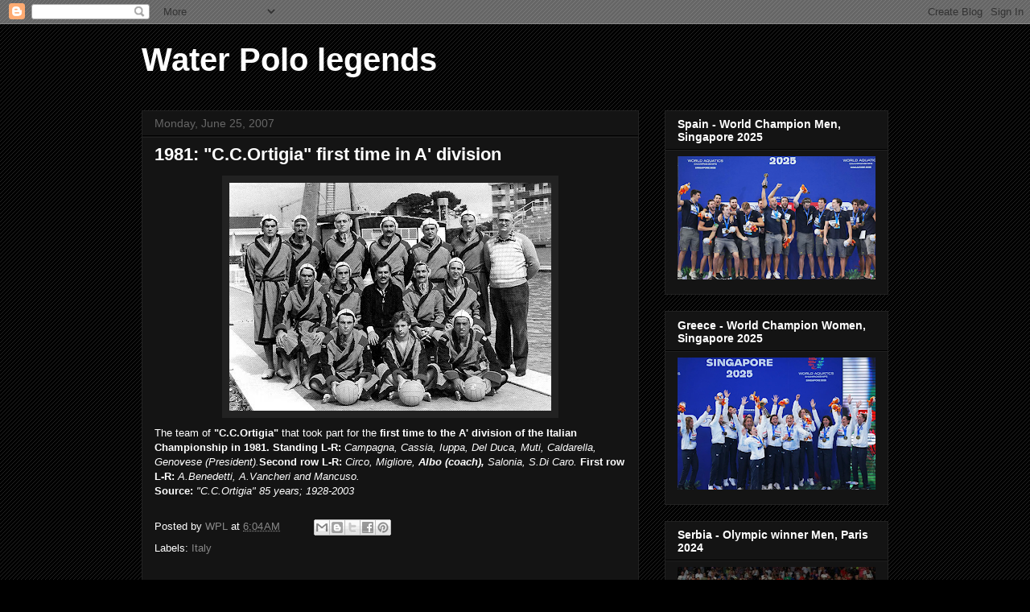

--- FILE ---
content_type: text/html; charset=UTF-8
request_url: http://www.waterpololegends.com/2007/06/1981-ccortigia-first-time-in-division.html
body_size: 25858
content:
<!DOCTYPE html>
<html class='v2' dir='ltr' lang='en'>
<head>
<link href='https://www.blogger.com/static/v1/widgets/335934321-css_bundle_v2.css' rel='stylesheet' type='text/css'/>
<meta content='width=1100' name='viewport'/>
<meta content='text/html; charset=UTF-8' http-equiv='Content-Type'/>
<meta content='blogger' name='generator'/>
<link href='http://www.waterpololegends.com/favicon.ico' rel='icon' type='image/x-icon'/>
<link href='http://www.waterpololegends.com/2007/06/1981-ccortigia-first-time-in-division.html' rel='canonical'/>
<link rel="alternate" type="application/atom+xml" title="Water Polo  legends - Atom" href="http://www.waterpololegends.com/feeds/posts/default" />
<link rel="alternate" type="application/rss+xml" title="Water Polo  legends - RSS" href="http://www.waterpololegends.com/feeds/posts/default?alt=rss" />
<link rel="service.post" type="application/atom+xml" title="Water Polo  legends - Atom" href="https://www.blogger.com/feeds/5004420805219480039/posts/default" />

<link rel="alternate" type="application/atom+xml" title="Water Polo  legends - Atom" href="http://www.waterpololegends.com/feeds/3755713855372356489/comments/default" />
<!--Can't find substitution for tag [blog.ieCssRetrofitLinks]-->
<link href='https://blogger.googleusercontent.com/img/b/R29vZ2xl/AVvXsEgsZb8HZxO34S3imWqzjdx39IFEgEqmWFsAufCTckrc3Zi1rlR5EU9vJ9kwY_6ITsE1lVVwFMbRMy9K9L06_jHn4zPTHck88Qda8LGVVnk8xv5x3K10ZUYavLtqnJ4XRAWjhaXDQylAsUQ/s400/1981_ortigia+copy.jpg' rel='image_src'/>
<meta content='http://www.waterpololegends.com/2007/06/1981-ccortigia-first-time-in-division.html' property='og:url'/>
<meta content='1981: &quot;C.C.Ortigia&quot; first time in A&#39; division' property='og:title'/>
<meta content='' property='og:description'/>
<meta content='https://blogger.googleusercontent.com/img/b/R29vZ2xl/AVvXsEgsZb8HZxO34S3imWqzjdx39IFEgEqmWFsAufCTckrc3Zi1rlR5EU9vJ9kwY_6ITsE1lVVwFMbRMy9K9L06_jHn4zPTHck88Qda8LGVVnk8xv5x3K10ZUYavLtqnJ4XRAWjhaXDQylAsUQ/w1200-h630-p-k-no-nu/1981_ortigia+copy.jpg' property='og:image'/>
<title>Water Polo  legends: 1981: "C.C.Ortigia" first time in A' division</title>
<style id='page-skin-1' type='text/css'><!--
/*
-----------------------------------------------
Blogger Template Style
Name:     Awesome Inc.
Designer: Tina Chen
URL:      tinachen.org
----------------------------------------------- */
/* Content
----------------------------------------------- */
body {
font: normal normal 13px Arial, Tahoma, Helvetica, FreeSans, sans-serif;
color: #ffffff;
background: #000000 url(//www.blogblog.com/1kt/awesomeinc/body_background_dark.png) repeat scroll top right;
}
html body .content-outer {
min-width: 0;
max-width: 100%;
width: 100%;
}
a:link {
text-decoration: none;
color: #888888;
}
a:visited {
text-decoration: none;
color: #444444;
}
a:hover {
text-decoration: underline;
color: #cccccc;
}
.body-fauxcolumn-outer .cap-top {
position: absolute;
z-index: 1;
height: 276px;
width: 100%;
background: transparent none repeat-x scroll top left;
_background-image: none;
}
/* Columns
----------------------------------------------- */
.content-inner {
padding: 0;
}
.header-inner .section {
margin: 0 16px;
}
.tabs-inner .section {
margin: 0 16px;
}
.main-inner {
padding-top: 30px;
}
.main-inner .column-center-inner,
.main-inner .column-left-inner,
.main-inner .column-right-inner {
padding: 0 5px;
}
*+html body .main-inner .column-center-inner {
margin-top: -30px;
}
#layout .main-inner .column-center-inner {
margin-top: 0;
}
/* Header
----------------------------------------------- */
.header-outer {
margin: 0 0 0 0;
background: transparent none repeat scroll 0 0;
}
.Header h1 {
font: normal bold 40px Arial, Tahoma, Helvetica, FreeSans, sans-serif;
color: #ffffff;
text-shadow: 0 0 -1px #000000;
}
.Header h1 a {
color: #ffffff;
}
.Header .description {
font: normal normal 14px Arial, Tahoma, Helvetica, FreeSans, sans-serif;
color: #ffffff;
}
.header-inner .Header .titlewrapper,
.header-inner .Header .descriptionwrapper {
padding-left: 0;
padding-right: 0;
margin-bottom: 0;
}
.header-inner .Header .titlewrapper {
padding-top: 22px;
}
/* Tabs
----------------------------------------------- */
.tabs-outer {
overflow: hidden;
position: relative;
background: #141414 none repeat scroll 0 0;
}
#layout .tabs-outer {
overflow: visible;
}
.tabs-cap-top, .tabs-cap-bottom {
position: absolute;
width: 100%;
border-top: 1px solid #222222;
}
.tabs-cap-bottom {
bottom: 0;
}
.tabs-inner .widget li a {
display: inline-block;
margin: 0;
padding: .6em 1.5em;
font: normal bold 14px Arial, Tahoma, Helvetica, FreeSans, sans-serif;
color: #ffffff;
border-top: 1px solid #222222;
border-bottom: 1px solid #222222;
border-left: 1px solid #222222;
height: 16px;
line-height: 16px;
}
.tabs-inner .widget li:last-child a {
border-right: 1px solid #222222;
}
.tabs-inner .widget li.selected a, .tabs-inner .widget li a:hover {
background: #444444 none repeat-x scroll 0 -100px;
color: #ffffff;
}
/* Headings
----------------------------------------------- */
h2 {
font: normal bold 14px Arial, Tahoma, Helvetica, FreeSans, sans-serif;
color: #ffffff;
}
/* Widgets
----------------------------------------------- */
.main-inner .section {
margin: 0 27px;
padding: 0;
}
.main-inner .column-left-outer,
.main-inner .column-right-outer {
margin-top: 0;
}
#layout .main-inner .column-left-outer,
#layout .main-inner .column-right-outer {
margin-top: 0;
}
.main-inner .column-left-inner,
.main-inner .column-right-inner {
background: transparent none repeat 0 0;
-moz-box-shadow: 0 0 0 rgba(0, 0, 0, .2);
-webkit-box-shadow: 0 0 0 rgba(0, 0, 0, .2);
-goog-ms-box-shadow: 0 0 0 rgba(0, 0, 0, .2);
box-shadow: 0 0 0 rgba(0, 0, 0, .2);
-moz-border-radius: 0;
-webkit-border-radius: 0;
-goog-ms-border-radius: 0;
border-radius: 0;
}
#layout .main-inner .column-left-inner,
#layout .main-inner .column-right-inner {
margin-top: 0;
}
.sidebar .widget {
font: normal normal 14px Arial, Tahoma, Helvetica, FreeSans, sans-serif;
color: #ffffff;
}
.sidebar .widget a:link {
color: #888888;
}
.sidebar .widget a:visited {
color: #444444;
}
.sidebar .widget a:hover {
color: #cccccc;
}
.sidebar .widget h2 {
text-shadow: 0 0 -1px #000000;
}
.main-inner .widget {
background-color: #141414;
border: 1px solid #222222;
padding: 0 15px 15px;
margin: 20px -16px;
-moz-box-shadow: 0 0 0 rgba(0, 0, 0, .2);
-webkit-box-shadow: 0 0 0 rgba(0, 0, 0, .2);
-goog-ms-box-shadow: 0 0 0 rgba(0, 0, 0, .2);
box-shadow: 0 0 0 rgba(0, 0, 0, .2);
-moz-border-radius: 0;
-webkit-border-radius: 0;
-goog-ms-border-radius: 0;
border-radius: 0;
}
.main-inner .widget h2 {
margin: 0 -15px;
padding: .6em 15px .5em;
border-bottom: 1px solid #000000;
}
.footer-inner .widget h2 {
padding: 0 0 .4em;
border-bottom: 1px solid #000000;
}
.main-inner .widget h2 + div, .footer-inner .widget h2 + div {
border-top: 1px solid #222222;
padding-top: 8px;
}
.main-inner .widget .widget-content {
margin: 0 -15px;
padding: 7px 15px 0;
}
.main-inner .widget ul, .main-inner .widget #ArchiveList ul.flat {
margin: -8px -15px 0;
padding: 0;
list-style: none;
}
.main-inner .widget #ArchiveList {
margin: -8px 0 0;
}
.main-inner .widget ul li, .main-inner .widget #ArchiveList ul.flat li {
padding: .5em 15px;
text-indent: 0;
color: #666666;
border-top: 1px solid #222222;
border-bottom: 1px solid #000000;
}
.main-inner .widget #ArchiveList ul li {
padding-top: .25em;
padding-bottom: .25em;
}
.main-inner .widget ul li:first-child, .main-inner .widget #ArchiveList ul.flat li:first-child {
border-top: none;
}
.main-inner .widget ul li:last-child, .main-inner .widget #ArchiveList ul.flat li:last-child {
border-bottom: none;
}
.post-body {
position: relative;
}
.main-inner .widget .post-body ul {
padding: 0 2.5em;
margin: .5em 0;
list-style: disc;
}
.main-inner .widget .post-body ul li {
padding: 0.25em 0;
margin-bottom: .25em;
color: #ffffff;
border: none;
}
.footer-inner .widget ul {
padding: 0;
list-style: none;
}
.widget .zippy {
color: #666666;
}
/* Posts
----------------------------------------------- */
body .main-inner .Blog {
padding: 0;
margin-bottom: 1em;
background-color: transparent;
border: none;
-moz-box-shadow: 0 0 0 rgba(0, 0, 0, 0);
-webkit-box-shadow: 0 0 0 rgba(0, 0, 0, 0);
-goog-ms-box-shadow: 0 0 0 rgba(0, 0, 0, 0);
box-shadow: 0 0 0 rgba(0, 0, 0, 0);
}
.main-inner .section:last-child .Blog:last-child {
padding: 0;
margin-bottom: 1em;
}
.main-inner .widget h2.date-header {
margin: 0 -15px 1px;
padding: 0 0 0 0;
font: normal normal 14px Arial, Tahoma, Helvetica, FreeSans, sans-serif;
color: #666666;
background: transparent none no-repeat scroll top left;
border-top: 0 solid #222222;
border-bottom: 1px solid #000000;
-moz-border-radius-topleft: 0;
-moz-border-radius-topright: 0;
-webkit-border-top-left-radius: 0;
-webkit-border-top-right-radius: 0;
border-top-left-radius: 0;
border-top-right-radius: 0;
position: static;
bottom: 100%;
right: 15px;
text-shadow: 0 0 -1px #000000;
}
.main-inner .widget h2.date-header span {
font: normal normal 14px Arial, Tahoma, Helvetica, FreeSans, sans-serif;
display: block;
padding: .5em 15px;
border-left: 0 solid #222222;
border-right: 0 solid #222222;
}
.date-outer {
position: relative;
margin: 30px 0 20px;
padding: 0 15px;
background-color: #141414;
border: 1px solid #222222;
-moz-box-shadow: 0 0 0 rgba(0, 0, 0, .2);
-webkit-box-shadow: 0 0 0 rgba(0, 0, 0, .2);
-goog-ms-box-shadow: 0 0 0 rgba(0, 0, 0, .2);
box-shadow: 0 0 0 rgba(0, 0, 0, .2);
-moz-border-radius: 0;
-webkit-border-radius: 0;
-goog-ms-border-radius: 0;
border-radius: 0;
}
.date-outer:first-child {
margin-top: 0;
}
.date-outer:last-child {
margin-bottom: 20px;
-moz-border-radius-bottomleft: 0;
-moz-border-radius-bottomright: 0;
-webkit-border-bottom-left-radius: 0;
-webkit-border-bottom-right-radius: 0;
-goog-ms-border-bottom-left-radius: 0;
-goog-ms-border-bottom-right-radius: 0;
border-bottom-left-radius: 0;
border-bottom-right-radius: 0;
}
.date-posts {
margin: 0 -15px;
padding: 0 15px;
clear: both;
}
.post-outer, .inline-ad {
border-top: 1px solid #222222;
margin: 0 -15px;
padding: 15px 15px;
}
.post-outer {
padding-bottom: 10px;
}
.post-outer:first-child {
padding-top: 0;
border-top: none;
}
.post-outer:last-child, .inline-ad:last-child {
border-bottom: none;
}
.post-body {
position: relative;
}
.post-body img {
padding: 8px;
background: #222222;
border: 1px solid transparent;
-moz-box-shadow: 0 0 0 rgba(0, 0, 0, .2);
-webkit-box-shadow: 0 0 0 rgba(0, 0, 0, .2);
box-shadow: 0 0 0 rgba(0, 0, 0, .2);
-moz-border-radius: 0;
-webkit-border-radius: 0;
border-radius: 0;
}
h3.post-title, h4 {
font: normal bold 22px Arial, Tahoma, Helvetica, FreeSans, sans-serif;
color: #ffffff;
}
h3.post-title a {
font: normal bold 22px Arial, Tahoma, Helvetica, FreeSans, sans-serif;
color: #ffffff;
}
h3.post-title a:hover {
color: #cccccc;
text-decoration: underline;
}
.post-header {
margin: 0 0 1em;
}
.post-body {
line-height: 1.4;
}
.post-outer h2 {
color: #ffffff;
}
.post-footer {
margin: 1.5em 0 0;
}
#blog-pager {
padding: 15px;
font-size: 120%;
background-color: #141414;
border: 1px solid #222222;
-moz-box-shadow: 0 0 0 rgba(0, 0, 0, .2);
-webkit-box-shadow: 0 0 0 rgba(0, 0, 0, .2);
-goog-ms-box-shadow: 0 0 0 rgba(0, 0, 0, .2);
box-shadow: 0 0 0 rgba(0, 0, 0, .2);
-moz-border-radius: 0;
-webkit-border-radius: 0;
-goog-ms-border-radius: 0;
border-radius: 0;
-moz-border-radius-topleft: 0;
-moz-border-radius-topright: 0;
-webkit-border-top-left-radius: 0;
-webkit-border-top-right-radius: 0;
-goog-ms-border-top-left-radius: 0;
-goog-ms-border-top-right-radius: 0;
border-top-left-radius: 0;
border-top-right-radius-topright: 0;
margin-top: 1em;
}
.blog-feeds, .post-feeds {
margin: 1em 0;
text-align: center;
color: #ffffff;
}
.blog-feeds a, .post-feeds a {
color: #888888;
}
.blog-feeds a:visited, .post-feeds a:visited {
color: #444444;
}
.blog-feeds a:hover, .post-feeds a:hover {
color: #cccccc;
}
.post-outer .comments {
margin-top: 2em;
}
/* Comments
----------------------------------------------- */
.comments .comments-content .icon.blog-author {
background-repeat: no-repeat;
background-image: url([data-uri]);
}
.comments .comments-content .loadmore a {
border-top: 1px solid #222222;
border-bottom: 1px solid #222222;
}
.comments .continue {
border-top: 2px solid #222222;
}
/* Footer
----------------------------------------------- */
.footer-outer {
margin: -0 0 -1px;
padding: 0 0 0;
color: #ffffff;
overflow: hidden;
}
.footer-fauxborder-left {
border-top: 1px solid #222222;
background: #141414 none repeat scroll 0 0;
-moz-box-shadow: 0 0 0 rgba(0, 0, 0, .2);
-webkit-box-shadow: 0 0 0 rgba(0, 0, 0, .2);
-goog-ms-box-shadow: 0 0 0 rgba(0, 0, 0, .2);
box-shadow: 0 0 0 rgba(0, 0, 0, .2);
margin: 0 -0;
}
/* Mobile
----------------------------------------------- */
body.mobile {
background-size: auto;
}
.mobile .body-fauxcolumn-outer {
background: transparent none repeat scroll top left;
}
*+html body.mobile .main-inner .column-center-inner {
margin-top: 0;
}
.mobile .main-inner .widget {
padding: 0 0 15px;
}
.mobile .main-inner .widget h2 + div,
.mobile .footer-inner .widget h2 + div {
border-top: none;
padding-top: 0;
}
.mobile .footer-inner .widget h2 {
padding: 0.5em 0;
border-bottom: none;
}
.mobile .main-inner .widget .widget-content {
margin: 0;
padding: 7px 0 0;
}
.mobile .main-inner .widget ul,
.mobile .main-inner .widget #ArchiveList ul.flat {
margin: 0 -15px 0;
}
.mobile .main-inner .widget h2.date-header {
right: 0;
}
.mobile .date-header span {
padding: 0.4em 0;
}
.mobile .date-outer:first-child {
margin-bottom: 0;
border: 1px solid #222222;
-moz-border-radius-topleft: 0;
-moz-border-radius-topright: 0;
-webkit-border-top-left-radius: 0;
-webkit-border-top-right-radius: 0;
-goog-ms-border-top-left-radius: 0;
-goog-ms-border-top-right-radius: 0;
border-top-left-radius: 0;
border-top-right-radius: 0;
}
.mobile .date-outer {
border-color: #222222;
border-width: 0 1px 1px;
}
.mobile .date-outer:last-child {
margin-bottom: 0;
}
.mobile .main-inner {
padding: 0;
}
.mobile .header-inner .section {
margin: 0;
}
.mobile .post-outer, .mobile .inline-ad {
padding: 5px 0;
}
.mobile .tabs-inner .section {
margin: 0 10px;
}
.mobile .main-inner .widget h2 {
margin: 0;
padding: 0;
}
.mobile .main-inner .widget h2.date-header span {
padding: 0;
}
.mobile .main-inner .widget .widget-content {
margin: 0;
padding: 7px 0 0;
}
.mobile #blog-pager {
border: 1px solid transparent;
background: #141414 none repeat scroll 0 0;
}
.mobile .main-inner .column-left-inner,
.mobile .main-inner .column-right-inner {
background: transparent none repeat 0 0;
-moz-box-shadow: none;
-webkit-box-shadow: none;
-goog-ms-box-shadow: none;
box-shadow: none;
}
.mobile .date-posts {
margin: 0;
padding: 0;
}
.mobile .footer-fauxborder-left {
margin: 0;
border-top: inherit;
}
.mobile .main-inner .section:last-child .Blog:last-child {
margin-bottom: 0;
}
.mobile-index-contents {
color: #ffffff;
}
.mobile .mobile-link-button {
background: #888888 none repeat scroll 0 0;
}
.mobile-link-button a:link, .mobile-link-button a:visited {
color: #ffffff;
}
.mobile .tabs-inner .PageList .widget-content {
background: transparent;
border-top: 1px solid;
border-color: #222222;
color: #ffffff;
}
.mobile .tabs-inner .PageList .widget-content .pagelist-arrow {
border-left: 1px solid #222222;
}

--></style>
<style id='template-skin-1' type='text/css'><!--
body {
min-width: 960px;
}
.content-outer, .content-fauxcolumn-outer, .region-inner {
min-width: 960px;
max-width: 960px;
_width: 960px;
}
.main-inner .columns {
padding-left: 0;
padding-right: 310px;
}
.main-inner .fauxcolumn-center-outer {
left: 0;
right: 310px;
/* IE6 does not respect left and right together */
_width: expression(this.parentNode.offsetWidth -
parseInt("0") -
parseInt("310px") + 'px');
}
.main-inner .fauxcolumn-left-outer {
width: 0;
}
.main-inner .fauxcolumn-right-outer {
width: 310px;
}
.main-inner .column-left-outer {
width: 0;
right: 100%;
margin-left: -0;
}
.main-inner .column-right-outer {
width: 310px;
margin-right: -310px;
}
#layout {
min-width: 0;
}
#layout .content-outer {
min-width: 0;
width: 800px;
}
#layout .region-inner {
min-width: 0;
width: auto;
}
body#layout div.add_widget {
padding: 8px;
}
body#layout div.add_widget a {
margin-left: 32px;
}
--></style>
<link href='https://www.blogger.com/dyn-css/authorization.css?targetBlogID=5004420805219480039&amp;zx=e8b43c90-99bf-4939-894f-e665e3521f80' media='none' onload='if(media!=&#39;all&#39;)media=&#39;all&#39;' rel='stylesheet'/><noscript><link href='https://www.blogger.com/dyn-css/authorization.css?targetBlogID=5004420805219480039&amp;zx=e8b43c90-99bf-4939-894f-e665e3521f80' rel='stylesheet'/></noscript>
<meta name='google-adsense-platform-account' content='ca-host-pub-1556223355139109'/>
<meta name='google-adsense-platform-domain' content='blogspot.com'/>

</head>
<body class='loading variant-dark'>
<div class='navbar section' id='navbar' name='Navbar'><div class='widget Navbar' data-version='1' id='Navbar1'><script type="text/javascript">
    function setAttributeOnload(object, attribute, val) {
      if(window.addEventListener) {
        window.addEventListener('load',
          function(){ object[attribute] = val; }, false);
      } else {
        window.attachEvent('onload', function(){ object[attribute] = val; });
      }
    }
  </script>
<div id="navbar-iframe-container"></div>
<script type="text/javascript" src="https://apis.google.com/js/platform.js"></script>
<script type="text/javascript">
      gapi.load("gapi.iframes:gapi.iframes.style.bubble", function() {
        if (gapi.iframes && gapi.iframes.getContext) {
          gapi.iframes.getContext().openChild({
              url: 'https://www.blogger.com/navbar/5004420805219480039?po\x3d3755713855372356489\x26origin\x3dhttp://www.waterpololegends.com',
              where: document.getElementById("navbar-iframe-container"),
              id: "navbar-iframe"
          });
        }
      });
    </script><script type="text/javascript">
(function() {
var script = document.createElement('script');
script.type = 'text/javascript';
script.src = '//pagead2.googlesyndication.com/pagead/js/google_top_exp.js';
var head = document.getElementsByTagName('head')[0];
if (head) {
head.appendChild(script);
}})();
</script>
</div></div>
<div class='body-fauxcolumns'>
<div class='fauxcolumn-outer body-fauxcolumn-outer'>
<div class='cap-top'>
<div class='cap-left'></div>
<div class='cap-right'></div>
</div>
<div class='fauxborder-left'>
<div class='fauxborder-right'></div>
<div class='fauxcolumn-inner'>
</div>
</div>
<div class='cap-bottom'>
<div class='cap-left'></div>
<div class='cap-right'></div>
</div>
</div>
</div>
<div class='content'>
<div class='content-fauxcolumns'>
<div class='fauxcolumn-outer content-fauxcolumn-outer'>
<div class='cap-top'>
<div class='cap-left'></div>
<div class='cap-right'></div>
</div>
<div class='fauxborder-left'>
<div class='fauxborder-right'></div>
<div class='fauxcolumn-inner'>
</div>
</div>
<div class='cap-bottom'>
<div class='cap-left'></div>
<div class='cap-right'></div>
</div>
</div>
</div>
<div class='content-outer'>
<div class='content-cap-top cap-top'>
<div class='cap-left'></div>
<div class='cap-right'></div>
</div>
<div class='fauxborder-left content-fauxborder-left'>
<div class='fauxborder-right content-fauxborder-right'></div>
<div class='content-inner'>
<header>
<div class='header-outer'>
<div class='header-cap-top cap-top'>
<div class='cap-left'></div>
<div class='cap-right'></div>
</div>
<div class='fauxborder-left header-fauxborder-left'>
<div class='fauxborder-right header-fauxborder-right'></div>
<div class='region-inner header-inner'>
<div class='header section' id='header' name='Header'><div class='widget Header' data-version='1' id='Header1'>
<div id='header-inner'>
<div class='titlewrapper'>
<h1 class='title'>
<a href='http://www.waterpololegends.com/'>
Water Polo  legends
</a>
</h1>
</div>
<div class='descriptionwrapper'>
<p class='description'><span>
</span></p>
</div>
</div>
</div></div>
</div>
</div>
<div class='header-cap-bottom cap-bottom'>
<div class='cap-left'></div>
<div class='cap-right'></div>
</div>
</div>
</header>
<div class='tabs-outer'>
<div class='tabs-cap-top cap-top'>
<div class='cap-left'></div>
<div class='cap-right'></div>
</div>
<div class='fauxborder-left tabs-fauxborder-left'>
<div class='fauxborder-right tabs-fauxborder-right'></div>
<div class='region-inner tabs-inner'>
<div class='tabs no-items section' id='crosscol' name='Cross-Column'></div>
<div class='tabs no-items section' id='crosscol-overflow' name='Cross-Column 2'></div>
</div>
</div>
<div class='tabs-cap-bottom cap-bottom'>
<div class='cap-left'></div>
<div class='cap-right'></div>
</div>
</div>
<div class='main-outer'>
<div class='main-cap-top cap-top'>
<div class='cap-left'></div>
<div class='cap-right'></div>
</div>
<div class='fauxborder-left main-fauxborder-left'>
<div class='fauxborder-right main-fauxborder-right'></div>
<div class='region-inner main-inner'>
<div class='columns fauxcolumns'>
<div class='fauxcolumn-outer fauxcolumn-center-outer'>
<div class='cap-top'>
<div class='cap-left'></div>
<div class='cap-right'></div>
</div>
<div class='fauxborder-left'>
<div class='fauxborder-right'></div>
<div class='fauxcolumn-inner'>
</div>
</div>
<div class='cap-bottom'>
<div class='cap-left'></div>
<div class='cap-right'></div>
</div>
</div>
<div class='fauxcolumn-outer fauxcolumn-left-outer'>
<div class='cap-top'>
<div class='cap-left'></div>
<div class='cap-right'></div>
</div>
<div class='fauxborder-left'>
<div class='fauxborder-right'></div>
<div class='fauxcolumn-inner'>
</div>
</div>
<div class='cap-bottom'>
<div class='cap-left'></div>
<div class='cap-right'></div>
</div>
</div>
<div class='fauxcolumn-outer fauxcolumn-right-outer'>
<div class='cap-top'>
<div class='cap-left'></div>
<div class='cap-right'></div>
</div>
<div class='fauxborder-left'>
<div class='fauxborder-right'></div>
<div class='fauxcolumn-inner'>
</div>
</div>
<div class='cap-bottom'>
<div class='cap-left'></div>
<div class='cap-right'></div>
</div>
</div>
<!-- corrects IE6 width calculation -->
<div class='columns-inner'>
<div class='column-center-outer'>
<div class='column-center-inner'>
<div class='main section' id='main' name='Main'><div class='widget Blog' data-version='1' id='Blog1'>
<div class='blog-posts hfeed'>

          <div class="date-outer">
        
<h2 class='date-header'><span>Monday, June 25, 2007</span></h2>

          <div class="date-posts">
        
<div class='post-outer'>
<div class='post hentry uncustomized-post-template' itemprop='blogPost' itemscope='itemscope' itemtype='http://schema.org/BlogPosting'>
<meta content='https://blogger.googleusercontent.com/img/b/R29vZ2xl/AVvXsEgsZb8HZxO34S3imWqzjdx39IFEgEqmWFsAufCTckrc3Zi1rlR5EU9vJ9kwY_6ITsE1lVVwFMbRMy9K9L06_jHn4zPTHck88Qda8LGVVnk8xv5x3K10ZUYavLtqnJ4XRAWjhaXDQylAsUQ/s400/1981_ortigia+copy.jpg' itemprop='image_url'/>
<meta content='5004420805219480039' itemprop='blogId'/>
<meta content='3755713855372356489' itemprop='postId'/>
<a name='3755713855372356489'></a>
<h3 class='post-title entry-title' itemprop='name'>
1981: "C.C.Ortigia" first time in A' division
</h3>
<div class='post-header'>
<div class='post-header-line-1'></div>
</div>
<div class='post-body entry-content' id='post-body-3755713855372356489' itemprop='description articleBody'>
<a href="https://blogger.googleusercontent.com/img/b/R29vZ2xl/AVvXsEgsZb8HZxO34S3imWqzjdx39IFEgEqmWFsAufCTckrc3Zi1rlR5EU9vJ9kwY_6ITsE1lVVwFMbRMy9K9L06_jHn4zPTHck88Qda8LGVVnk8xv5x3K10ZUYavLtqnJ4XRAWjhaXDQylAsUQ/s1600-h/1981_ortigia+copy.jpg"><img alt="" border="0" id="BLOGGER_PHOTO_ID_5079990799956699362" src="https://blogger.googleusercontent.com/img/b/R29vZ2xl/AVvXsEgsZb8HZxO34S3imWqzjdx39IFEgEqmWFsAufCTckrc3Zi1rlR5EU9vJ9kwY_6ITsE1lVVwFMbRMy9K9L06_jHn4zPTHck88Qda8LGVVnk8xv5x3K10ZUYavLtqnJ4XRAWjhaXDQylAsUQ/s400/1981_ortigia+copy.jpg" style="DISPLAY: block; MARGIN: 0px auto 10px; CURSOR: hand; TEXT-ALIGN: center" /></a>The team of <strong>"C.C.Ortigia"</strong> that took part for the <strong>first time to the A' division of the Italian Championship in 1981.</strong> <strong>Standing L-R:</strong> <em>Campagna, Cassia, Iuppa, Del Duca, Muti, Caldarella, Genovese (President).</em><strong>Second row L-R:</strong> <em>Circo, Migliore, <strong>Albo (coach),</strong> Salonia, S.Di Caro.</em> <strong>First row L-R:</strong> <em>A.Benedetti, A.Vancheri and Mancuso.</em> <div><strong>Source:</strong> <em>"C.C.Ortigia" 85 years; 1928-2003 </em></div>
<div style='clear: both;'></div>
</div>
<div class='post-footer'>
<div class='post-footer-line post-footer-line-1'>
<span class='post-author vcard'>
Posted by
<span class='fn' itemprop='author' itemscope='itemscope' itemtype='http://schema.org/Person'>
<meta content='https://www.blogger.com/profile/16142699247241386157' itemprop='url'/>
<a class='g-profile' href='https://www.blogger.com/profile/16142699247241386157' rel='author' title='author profile'>
<span itemprop='name'>WPL</span>
</a>
</span>
</span>
<span class='post-timestamp'>
at
<meta content='http://www.waterpololegends.com/2007/06/1981-ccortigia-first-time-in-division.html' itemprop='url'/>
<a class='timestamp-link' href='http://www.waterpololegends.com/2007/06/1981-ccortigia-first-time-in-division.html' rel='bookmark' title='permanent link'><abbr class='published' itemprop='datePublished' title='2007-06-25T06:04:00-07:00'>6:04&#8239;AM</abbr></a>
</span>
<span class='post-comment-link'>
</span>
<span class='post-icons'>
<span class='item-control blog-admin pid-104080018'>
<a href='https://www.blogger.com/post-edit.g?blogID=5004420805219480039&postID=3755713855372356489&from=pencil' title='Edit Post'>
<img alt='' class='icon-action' height='18' src='https://resources.blogblog.com/img/icon18_edit_allbkg.gif' width='18'/>
</a>
</span>
</span>
<div class='post-share-buttons goog-inline-block'>
<a class='goog-inline-block share-button sb-email' href='https://www.blogger.com/share-post.g?blogID=5004420805219480039&postID=3755713855372356489&target=email' target='_blank' title='Email This'><span class='share-button-link-text'>Email This</span></a><a class='goog-inline-block share-button sb-blog' href='https://www.blogger.com/share-post.g?blogID=5004420805219480039&postID=3755713855372356489&target=blog' onclick='window.open(this.href, "_blank", "height=270,width=475"); return false;' target='_blank' title='BlogThis!'><span class='share-button-link-text'>BlogThis!</span></a><a class='goog-inline-block share-button sb-twitter' href='https://www.blogger.com/share-post.g?blogID=5004420805219480039&postID=3755713855372356489&target=twitter' target='_blank' title='Share to X'><span class='share-button-link-text'>Share to X</span></a><a class='goog-inline-block share-button sb-facebook' href='https://www.blogger.com/share-post.g?blogID=5004420805219480039&postID=3755713855372356489&target=facebook' onclick='window.open(this.href, "_blank", "height=430,width=640"); return false;' target='_blank' title='Share to Facebook'><span class='share-button-link-text'>Share to Facebook</span></a><a class='goog-inline-block share-button sb-pinterest' href='https://www.blogger.com/share-post.g?blogID=5004420805219480039&postID=3755713855372356489&target=pinterest' target='_blank' title='Share to Pinterest'><span class='share-button-link-text'>Share to Pinterest</span></a>
</div>
</div>
<div class='post-footer-line post-footer-line-2'>
<span class='post-labels'>
Labels:
<a href='http://www.waterpololegends.com/search/label/Italy' rel='tag'>Italy</a>
</span>
</div>
<div class='post-footer-line post-footer-line-3'>
<span class='post-location'>
</span>
</div>
</div>
</div>
<div class='comments' id='comments'>
<a name='comments'></a>
<h4>No comments:</h4>
<div id='Blog1_comments-block-wrapper'>
<dl class='avatar-comment-indent' id='comments-block'>
</dl>
</div>
<p class='comment-footer'>
<div class='comment-form'>
<a name='comment-form'></a>
<h4 id='comment-post-message'>Post a Comment</h4>
<p>
</p>
<p>Note: Only a member of this blog may post a comment.</p>
<a href='https://www.blogger.com/comment/frame/5004420805219480039?po=3755713855372356489&hl=en&saa=85391&origin=http://www.waterpololegends.com' id='comment-editor-src'></a>
<iframe allowtransparency='true' class='blogger-iframe-colorize blogger-comment-from-post' frameborder='0' height='410px' id='comment-editor' name='comment-editor' src='' width='100%'></iframe>
<script src='https://www.blogger.com/static/v1/jsbin/2830521187-comment_from_post_iframe.js' type='text/javascript'></script>
<script type='text/javascript'>
      BLOG_CMT_createIframe('https://www.blogger.com/rpc_relay.html');
    </script>
</div>
</p>
</div>
</div>

        </div></div>
      
</div>
<div class='blog-pager' id='blog-pager'>
<span id='blog-pager-newer-link'>
<a class='blog-pager-newer-link' href='http://www.waterpololegends.com/2007/06/1986-team-of-ccorigia-syracusa.html' id='Blog1_blog-pager-newer-link' title='Newer Post'>Newer Post</a>
</span>
<span id='blog-pager-older-link'>
<a class='blog-pager-older-link' href='http://www.waterpololegends.com/2007/06/1980-golden-juniors-of-ccortigia.html' id='Blog1_blog-pager-older-link' title='Older Post'>Older Post</a>
</span>
<a class='home-link' href='http://www.waterpololegends.com/'>Home</a>
</div>
<div class='clear'></div>
<div class='post-feeds'>
<div class='feed-links'>
Subscribe to:
<a class='feed-link' href='http://www.waterpololegends.com/feeds/3755713855372356489/comments/default' target='_blank' type='application/atom+xml'>Post Comments (Atom)</a>
</div>
</div>
</div></div>
</div>
</div>
<div class='column-left-outer'>
<div class='column-left-inner'>
<aside>
</aside>
</div>
</div>
<div class='column-right-outer'>
<div class='column-right-inner'>
<aside>
<div class='sidebar section' id='sidebar-right-1'><div class='widget Image' data-version='1' id='Image64'>
<h2>Spain - World Champion Men, Singapore 2025</h2>
<div class='widget-content'>
<img alt='Spain - World Champion Men, Singapore 2025' height='153' id='Image64_img' src='https://blogger.googleusercontent.com/img/a/AVvXsEiRcUV9tnsuLaND6dKMPZLlbSTslLXrsD3JyhswRlxsGlMNqv43I_C3heiFeiQ48_lgCZdVCl9CVbZvB4G7_DGrEjoyF0GTeaZOn3OyZ11RZBZIk1rXolCpLOLO72UWY8ot7QEXlKVs-XuZ3MzgObylw9775fKj5SnD5EI-VwZmFRQWDuBkSEjgmPOijFAc=s246' width='246'/>
<br/>
</div>
<div class='clear'></div>
</div><div class='widget Image' data-version='1' id='Image63'>
<h2>Greece - World Champion Women, Singapore 2025</h2>
<div class='widget-content'>
<img alt='Greece - World Champion Women, Singapore 2025' height='164' id='Image63_img' src='https://blogger.googleusercontent.com/img/a/AVvXsEhX59RN-e6565iEZPcVlClURVcnDQVfn8b99G8EOvpOGOoZfAOi2NqXlkidXe-YtTqL2JWcRu8zZyHgPaVYk2GpJm5UE5sTOGZogNjXJnp66tkZhJlXucj1ire4z9Sww8-yaPAf0LAFQcH4Nrpwy0qljkL0opWZq1KGi9i7wOh5AcVsJ4h8O8Supcp5b-5V=s246' width='246'/>
<br/>
</div>
<div class='clear'></div>
</div><div class='widget Image' data-version='1' id='Image62'>
<h2>Serbia - Olympic winner Men, Paris 2024</h2>
<div class='widget-content'>
<img alt='Serbia - Olympic winner Men, Paris 2024' height='174' id='Image62_img' src='https://blogger.googleusercontent.com/img/a/AVvXsEjcranflEvMhrk0JHMxnyomXMYGlr-RVbrnn_m2RACzqzg5NiQZCP46DHfHH8Kd8S4fwICK4vO3YhGll3-27-PljuLVYn1cfsYO5cxvDsjnTBYCFlchNYBlVwU4LW3vxWUNEX0kUPxNkLGU1Vf0S_vaQ0klX-5de2PkQyO35RKmFgM-AB3fqicHIXKtp56M=s246' width='246'/>
<br/>
</div>
<div class='clear'></div>
</div><div class='widget Image' data-version='1' id='Image61'>
<h2>Spain - Olympic winner Women, Paris 2024</h2>
<div class='widget-content'>
<img alt='Spain - Olympic winner Women, Paris 2024' height='188' id='Image61_img' src='https://blogger.googleusercontent.com/img/a/AVvXsEguEtgccqkj29FRhVXY9hK6LHW4W-m3ESvKJVDTCzQ4tzTo_FIVv1vKtNNz_k1FXvy1g1fyaszuquFIPqaKl5s2jKfKPMReG1MMlQ5-oN5TKqj4_ZZfc5K4NFO4JJR20uSuOZ0berd1qFdwdsGagCA3ER9zAFbZ6gRwSpZoA1MKVEsHyfk_Mg5MyG0uOX4J=s246' width='246'/>
<br/>
</div>
<div class='clear'></div>
</div><div class='widget Image' data-version='1' id='Image60'>
<h2>Croatia - World Champion Men, Doha 2024</h2>
<div class='widget-content'>
<img alt='Croatia - World Champion Men, Doha 2024' height='168' id='Image60_img' src='https://blogger.googleusercontent.com/img/a/AVvXsEgJZRHaOrJrwqZMMPdBxpq82KMqjYdgz0ztjPdiJRaMhRoYJuOoQg_RhO1E9kMRLe4sJOZD7Mn0zeOLMaCmXgafkKG4Zu63k8hmlP_JG8TUeK-t9IyMn_OC29-XH1xpfiy_TZGjzPBUhHkhkUu1ATNvXvag5cYYsAgLcleirTUMxjp5Zron48e-UgcQxvHT=s246' width='246'/>
<br/>
</div>
<div class='clear'></div>
</div><div class='widget Image' data-version='1' id='Image59'>
<h2>USA - World Champion Women, Doha 2024</h2>
<div class='widget-content'>
<img alt='USA - World Champion Women, Doha 2024' height='167' id='Image59_img' src='https://blogger.googleusercontent.com/img/a/AVvXsEjTxAzDM1lXpmhDprdLFydM5R5Iqrcd1OBK2om-d7voNa7WnouQt-uEDZMNACZe1IY6wUUjE8XJsj72EOT8ZZyMNoBiwY04wFrGfZ8Uq3Iz9EwV0En1avbwiSZRATkFf5WZwzfho75VtKKeC7dQkV0VuTUKmRhFF__KX68N6eKaXFPCsWZ2VhF-_gTN33_y=s246' width='246'/>
<br/>
</div>
<div class='clear'></div>
</div><div class='widget Image' data-version='1' id='Image58'>
<h2>Spain - European Champion Men, Zagreb 2024</h2>
<div class='widget-content'>
<img alt='Spain - European Champion Men, Zagreb 2024' height='164' id='Image58_img' src='https://blogger.googleusercontent.com/img/a/AVvXsEisy1aeQK7BhtmM8VIIvnCbBzPrTx25ucRCy4tn4e_wh7538-YEOFIzH2bV7dClzyujs60Vgn1cw1luAtT4YjJJXtYK7PLt75z49VKgxKMorgi0eAn8KzwuaQXjHCqvFcJj8tOwWbVoGY1rzt-aWthTAq5lzlVxpyL76sK0qz-x_RR4qvdhLyrCL-8GcnCM=s246' width='246'/>
<br/>
</div>
<div class='clear'></div>
</div><div class='widget Image' data-version='1' id='Image57'>
<h2>Netherlands - European Champion Women, Eindhoven 2024</h2>
<div class='widget-content'>
<img alt='Netherlands - European Champion Women, Eindhoven 2024' height='151' id='Image57_img' src='https://blogger.googleusercontent.com/img/a/AVvXsEiLObd9VJ8yeTiY11TUndk3FVWXG6EtBTi5Dy2SHS1WNRXwVbWL6sie61xgzdNwumIDfEARPUSTG9evQn6ei4AJB6kTtI_ZUralYww3SBHcNBN62mf1Z-MG6QNVLAvYXtfmaBow-Jt4Ldjo588x3ZtVhqra7k-ko9rNrSRxCTDN7ZFD5yGI7xMN5dNTKll0=s246' width='246'/>
<br/>
</div>
<div class='clear'></div>
</div><div class='widget Image' data-version='1' id='Image56'>
<h2>Hungary - World Champion Men, Fukuoka 2023</h2>
<div class='widget-content'>
<img alt='Hungary - World Champion Men, Fukuoka 2023' height='156' id='Image56_img' src='https://blogger.googleusercontent.com/img/a/AVvXsEg93Clk2-1kKuFHFBtY_JxkTpsM2MqusRXBuD01xuwAzTVmicg0LL5efRVnLiDIGZwG17TMpN5Tv7voNL61NzjWq9hC2PdOVaEbuNEBXpxMrt3hWFLhhr1TxO2dqWRM8Zlk2EWQ95MV4EdkhS9lyI1LjhqUyX0W5AKmEj6j6LbRYR7G5qSK8_SDWMdy2ReH=s246' width='246'/>
<br/>
</div>
<div class='clear'></div>
</div><div class='widget Image' data-version='1' id='Image55'>
<h2>Netherlands - World Champion Women, Fukuoka 2023</h2>
<div class='widget-content'>
<img alt='Netherlands - World Champion Women, Fukuoka 2023' height='193' id='Image55_img' src='https://blogger.googleusercontent.com/img/a/AVvXsEgjeTwYf4pw7wQ26ukxpIHu3vqEl1EWG4nxGGlHxO6BMiT_j5_kLCEx4W-rOASPQ3FDHQJDX766rXeB_tW8RpxLZqix4-kk4MloZUBqf8DFj28jnB9V9W4eBowRvW_N-ippMwhiknKDJKShvefUyyTEAISq8kl4UeYIZrtxdxS07ycZwrOOZR7a5voHZMvS=s246' width='246'/>
<br/>
</div>
<div class='clear'></div>
</div><div class='widget Image' data-version='1' id='Image54'>
<h2>Croatia - European Champion Men, Split 2022</h2>
<div class='widget-content'>
<img alt='Croatia - European Champion Men, Split 2022' height='161' id='Image54_img' src='https://blogger.googleusercontent.com/img/a/AVvXsEhtyPUcTSUq--6CUC7Kz_CiJe0U3HX5JMF1pXDy9IcGbuhB0NJ_4cgkHM4kmG7TWTnCu808y5lYYNyBy5EL4REXJDWOWXpiL0aUJWyxBtgTovAQTgZmbrJffNYBLlK81ZpJCDshW_jax05UGW0CZJn4BnJxb-QW04LRyN_lMIGOD4ZylsizkpKdhj5Mxw=s246' width='246'/>
<br/>
</div>
<div class='clear'></div>
</div><div class='widget Image' data-version='1' id='Image53'>
<h2>Spain - European Champion Women, Split 2022</h2>
<div class='widget-content'>
<img alt='Spain - European Champion Women, Split 2022' height='175' id='Image53_img' src='https://blogger.googleusercontent.com/img/a/AVvXsEgbb__Rze8z6tF1fszvuJ_lCwhr-lecQyUnZwtFmmWkfGbNCUavDaQgLyN5TIzvlTMAjjmbCB3loXUT1N2Ym--jOCBVuBXKVyooTLEA03xTurCaUN3XJE0xvESHzCyQqmMnjkzb1ojZCHJQkrtU2Ocfq4Lw5JbWcxJbdC6V98Li8dutPCjQ8OHtX1TfCw=s246' width='246'/>
<br/>
</div>
<div class='clear'></div>
</div><div class='widget Image' data-version='1' id='Image52'>
<h2>Spain - World Champion Men, Budapest 2022</h2>
<div class='widget-content'>
<img alt='Spain - World Champion Men, Budapest 2022' height='164' id='Image52_img' src='https://blogger.googleusercontent.com/img/a/AVvXsEhX8h0giTPGREdbG2r6mRs60efyNEhJgJxcvybeCmBCWYoN6w_FeODdM2Bv6Vexv1QDyRBrnUAru3rmBdtmLPAcgkmHCVgxrRnxL2Ec8QDS44y84swEhpKHJHqf61q95OY87AN0ANzacVTFHI_6IfMmc0UhU48zPYOdNBWSZnXWZBzojtTk9_2UJUlpXQ=s246' width='246'/>
<br/>
</div>
<div class='clear'></div>
</div><div class='widget Image' data-version='1' id='Image51'>
<h2>USA - World Champion Women, Budapest 2022</h2>
<div class='widget-content'>
<img alt='USA - World Champion Women, Budapest 2022' height='164' id='Image51_img' src='https://blogger.googleusercontent.com/img/a/AVvXsEhx8KxrurbXAtjPtlNXshFZJFES-ujZlNGoHXk44uGn2L07inwTNNDZHYfP6dpLLZjZKI2obc4Wace_Zjy3pxmzJCjKxX08gA3a9XgFX1W-LLeXpzVlJLTR2HJIuPFFctqTFFrKCRz-1JvG_lkSgVzGumGaULxbsDj-O0f9xeNqLiF4sMGaE_MxSApmbg=s246' width='246'/>
<br/>
</div>
<div class='clear'></div>
</div><div class='widget Image' data-version='1' id='Image50'>
<h2>Serbia - Olympic winner Men, Tokyo 2020</h2>
<div class='widget-content'>
<img alt='Serbia - Olympic winner Men, Tokyo 2020' height='177' id='Image50_img' src='https://blogger.googleusercontent.com/img/b/R29vZ2xl/AVvXsEiARLZJnkRJYxvYsj-94adf64-MZMSvhdp0q3LGcatd3xFYGg_7jA3pQwub1oJyHqbtQK5HoLq2hh1cmoJslAI4PawLLeZfiL7hVc_7KXLg6PkvQp0a9_KHaSyC5uQVtS9dT0m6ruN6idmV/s246/2020+SRB.jpg' width='246'/>
<br/>
</div>
<div class='clear'></div>
</div><div class='widget Image' data-version='1' id='Image49'>
<h2>USA - Olympic winner Women, Tokyo 2020</h2>
<div class='widget-content'>
<img alt='USA - Olympic winner Women, Tokyo 2020' height='193' id='Image49_img' src='https://blogger.googleusercontent.com/img/b/R29vZ2xl/AVvXsEhwThyphenhyphenUD8FteUPLFlCuBMbJ4ndNqbiJmFZANd-e0kQC4wlDofJGGtDh1FpoUwv9ZzCIIllgavD5RWtOVPkqTqsiINJ-m_pOjnWCGkjrZPQ4O1D5-Rb8NsB9_VbLuS4iJc2BydRK7LOQBBK4/s246/2020+USA.jpg' width='246'/>
<br/>
</div>
<div class='clear'></div>
</div><div class='widget Image' data-version='1' id='Image48'>
<h2>Hungary - European Champion Men, Budapest 2020</h2>
<div class='widget-content'>
<img alt='Hungary - European Champion Men, Budapest 2020' height='160' id='Image48_img' src='https://blogger.googleusercontent.com/img/b/R29vZ2xl/AVvXsEgLRG6mdDnoVqnIfrdPfZqDe3-jFIrF6wjrwZEchxg4y1aVOifbi_ZAZuRwuQbfAcQKN9d4-ae7loszw2Vcr8TTCIp08h6Qs6NeTGq1uJLxe_xBRPykYpOAyMny_CXAXlgMRnhhV5-kdEGy/s1600/water-polo-european-champs-hungary-win2a.jpg' width='246'/>
<br/>
</div>
<div class='clear'></div>
</div><div class='widget Image' data-version='1' id='Image47'>
<h2>Spain - European Champion Women, Budapest 2020</h2>
<div class='widget-content'>
<img alt='Spain - European Champion Women, Budapest 2020' height='153' id='Image47_img' src='https://blogger.googleusercontent.com/img/b/R29vZ2xl/AVvXsEhZJBbNtunYIgajOA-jHIJlko6DwrJhqe-xjzhEZkaCRlD8lgQo4QIfmd_RhEUKxe3SgqPGiwzGWhBi4R6oEz18pvfi_2AV77i3KVc61i75qvh0f_YUFiNrtNWuuo3i-w8OXXEgPyTJelhc/s1600/ESP2020.jpg' width='246'/>
<br/>
</div>
<div class='clear'></div>
</div><div class='widget Image' data-version='1' id='Image46'>
<h2>Italy - World Champion Men, Gwangju 2019</h2>
<div class='widget-content'>
<img alt='Italy - World Champion Men, Gwangju 2019' height='184' id='Image46_img' src='https://blogger.googleusercontent.com/img/b/R29vZ2xl/AVvXsEgmSPobq7tPaIZOJUaE75go-K3AwUxS5mqW7LiQrG7r_LOqtAX5dvxoHShDBi0vRJ-FbgGl-R3Q36eg5kNi20PyiVhg4A3mzZDLgfOJlRt5yCAaTMD7A8Wcnrj_kCPUjGxCpUptdw3pVH7L/s1600/Italia+2019+Campione+del+Mondo+2.jpg' width='246'/>
<br/>
</div>
<div class='clear'></div>
</div><div class='widget Image' data-version='1' id='Image45'>
<h2>USA - World Champion Women, Gwangju 2019</h2>
<div class='widget-content'>
<img alt='USA - World Champion Women, Gwangju 2019' height='149' id='Image45_img' src='https://blogger.googleusercontent.com/img/b/R29vZ2xl/AVvXsEgm2rcQtfsWpB3SqD_KBfncX7sDuIL8HDZp545VEeJQvHXg35B99agY2W28IfABQZSoKn4Pq4fzCepbMmjBxv6Q64x12LtYM2QmMlxbFaJSnWc1cv2icIAz05zMPrUOJl1fZDEGyfmFl0ym/s1600/EAZl1IuUIAA9MYl.jpg' width='246'/>
<br/>
</div>
<div class='clear'></div>
</div><div class='widget Image' data-version='1' id='Image44'>
<h2>Serbia - European Champion Men, Barcelona 2018</h2>
<div class='widget-content'>
<img alt='Serbia - European Champion Men, Barcelona 2018' height='170' id='Image44_img' src='https://blogger.googleusercontent.com/img/b/R29vZ2xl/AVvXsEg3zIStUUchoRFzdeE9tjiOSC7Yz2Wsk9wxxtVEcJ4IZnGGVeQvbhtsYbZZvMRKLUY-F1uzW8kmJgw05cvImu5Jo2S5RSw9tEv_9ENA8mdynCOLzPivBzLVJh4zNcyS2IftZ1iOox8_P-bU/s1600/SERBIA+BUDAPEST+2018.png' width='246'/>
<br/>
</div>
<div class='clear'></div>
</div><div class='widget Image' data-version='1' id='Image43'>
<h2>Netherlands - European Champion Women, Barcelona 2018</h2>
<div class='widget-content'>
<img alt='Netherlands - European Champion Women, Barcelona 2018' height='164' id='Image43_img' src='https://blogger.googleusercontent.com/img/b/R29vZ2xl/AVvXsEggloJimmdCQ1AvoDCoqYI_3VIJ1nJOauTIakLFSCMXfkKrIjvVYYZHK5bP-DaGbbTfcKUMJgl7L-wHM6kJj5pSHUcdyyXDnbGU_wshd7ySzakFOqUDU7CX1Mue7bpStW7985E1flYhaGP7/s1600/Dutch-champions.jpg' width='246'/>
<br/>
</div>
<div class='clear'></div>
</div><div class='widget Image' data-version='1' id='Image42'>
<h2>Croatia - World Champion Men, Budapest 2017</h2>
<div class='widget-content'>
<img alt='Croatia - World Champion Men, Budapest 2017' height='165' id='Image42_img' src='https://blogger.googleusercontent.com/img/b/R29vZ2xl/AVvXsEjU1Ao0pmXBIENNjn2AP7dbh6p8imVTRX3EjyjkYD-6BlsWww10cwMbNNZv37nyDYi0Xsjh6pcmC8x8vcAzakGvpg00IZdxwHGSeIazpnDnEOIUgTXfTj9R8leZWBjetdVFfhJVlGkCEsHM/s1600/CRO+Men+Budapest+2017.jpg' width='246'/>
<br/>
</div>
<div class='clear'></div>
</div><div class='widget Image' data-version='1' id='Image41'>
<h2>USA - World Champion Women, Budapest 2017</h2>
<div class='widget-content'>
<img alt='USA - World Champion Women, Budapest 2017' height='166' id='Image41_img' src='https://blogger.googleusercontent.com/img/b/R29vZ2xl/AVvXsEhUD46d2ZBwdYUR8Fr2XlwQlKaqUF9ZgiNFXDkWn0NZJygtfi237VL8wSNLfyCDgnjjKwxIZ7jYkScvpvK7iVIgyRF1kMhLClSW_IFzrDe9GBUkx2EVBFYvHm2wo8xtyofrJf16G1PTnn_g/s1600/USA+Women+Budapest+2017.jpg' width='246'/>
<br/>
</div>
<div class='clear'></div>
</div><div class='widget Image' data-version='1' id='Image40'>
<h2>Serbia - Olympic winner Men, Rio 2016</h2>
<div class='widget-content'>
<img alt='Serbia - Olympic winner Men, Rio 2016' height='158' id='Image40_img' src='https://blogger.googleusercontent.com/img/b/R29vZ2xl/AVvXsEjZLOJmYv5nI6BUl6KYz6tttgyOb0OiqAvA1MJmpQBuqTPLuft-jo5zwA1nCu5TabKzAzBOkzdedoIlTW6WJhWkYtPEjcJHTS91waWdjFXfURW84xOy-va7LsIMKW1l7lG7xY_u_RKqZ4N3/s1600/serbia+rio+2016a.jpg' width='246'/>
<br/>
</div>
<div class='clear'></div>
</div><div class='widget Image' data-version='1' id='Image39'>
<h2>USA - Olympic winner Women, Rio 2016</h2>
<div class='widget-content'>
<img alt='USA - Olympic winner Women, Rio 2016' height='231' id='Image39_img' src='https://blogger.googleusercontent.com/img/b/R29vZ2xl/AVvXsEjBM_Tnq6f6H4NKzldqfAfWe9VYgrGSiCmj4oKthiTL8s9e8xlcMfwN4DXWF0nRf9WalT8ufjlAKKXRQgdwLaJG0u2_B0u3NS_szMmALTt9axOE90h-DHkgGxc7pg-idAfHZ8UYF6lpyC60/s1600/usa+rio+2016a.jpg' width='246'/>
<br/>
</div>
<div class='clear'></div>
</div><div class='widget Image' data-version='1' id='Image38'>
<h2>Serbia - European Champion Men, Belgrade 2016</h2>
<div class='widget-content'>
<img alt='Serbia - European Champion Men, Belgrade 2016' height='118' id='Image38_img' src='https://blogger.googleusercontent.com/img/b/R29vZ2xl/AVvXsEgpJMzJRUl-2geTs-FDIespiTybo-V198DCLMELwrifdP4Vou_xI6W7NYz8Ysfz2-DeeVj4JWOOvgInNo307jFfpgPuotGP-gL4A2FFX4B1-1dfGiJgyT_2Dy6bJvS-UwVipdIhsVfcqZw1/s1600-r/2016_Serbia_Belgrade_01.jpg' width='246'/>
<br/>
</div>
<div class='clear'></div>
</div><div class='widget Image' data-version='1' id='Image37'>
<h2>Hungary - European Champion Women, Belgrade 2016</h2>
<div class='widget-content'>
<img alt='Hungary - European Champion Women, Belgrade 2016' height='169' id='Image37_img' src='https://blogger.googleusercontent.com/img/b/R29vZ2xl/AVvXsEhl6xj0vDzFPvfB3Dp5QOfRQpwy5K77QL1BCWrjyQfVs6qzsxHqgcK0MIUCfCxTP860Mkbb6eHz68Vzb0K-TiXDQ-j68Y5nQAc5xuL3ED4f7PcFpDMHr8luiZ-yIHis9nMIJnH3tO9UGIFP/s1600-r/2016_Hungary_women.jpg' width='246'/>
<br/>
</div>
<div class='clear'></div>
</div><div class='widget Image' data-version='1' id='Image36'>
<h2>Serbia - World Champion Men, Kazan 2015</h2>
<div class='widget-content'>
<img alt='Serbia - World Champion Men, Kazan 2015' height='197' id='Image36_img' src='https://blogger.googleusercontent.com/img/b/R29vZ2xl/AVvXsEgk6lmXQkPTJbnZaAzxEBqgBW1G-59mk0f5pm9n05S1DQ9JaGADIOf0jIleHB0dsdxQ7Vb219EDhOJpdXOu9Q_sziRsasaeOxypG9tb_YA5v8twxrERItghni3BrdS2XjlX2P-WOyT9r7EP/s1600/SRB_2015.jpg' width='296'/>
<br/>
</div>
<div class='clear'></div>
</div><div class='widget Image' data-version='1' id='Image35'>
<h2>USA - World Champion Women, Kazan 2015</h2>
<div class='widget-content'>
<img alt='USA - World Champion Women, Kazan 2015' height='197' id='Image35_img' src='https://blogger.googleusercontent.com/img/b/R29vZ2xl/AVvXsEgnG8jqxW1_FjiI1FgGDBoQg37Hybn2c_NDmq61Kr6qoFgppbTOR_kX2ux46SsMmRZKodeSKaU9PmExPC39GEryFUWGbGa2puNLfbi0IpacRa9hxTksnD52gaAZH9tzqIoe_EmXUsLboQ0I/s1600/USA+KAZ+15+gold.jpg' width='296'/>
<br/>
</div>
<div class='clear'></div>
</div><div class='widget HTML' data-version='1' id='HTML2'>
<h2 class='title'>Translate this page</h2>
<div class='widget-content'>
<p align="center">
<a href="javascript:var t=((window.getSelection&&window.getSelection())||(document.getSelection&&document.getSelection())||(document.selection &&document.selection.createRange&&document.selection.createRange().text));var e=(document.charset||document.characterSet);if(t!=''){location.href='http://translate.google.com/translate_t?text='+t+'&hl=en&langpair=en|ar&tbb=1&ie='+e;}else{location.href='http://translate.google.com/translate?u='+escape(location.href)+'&hl=en&langpair=en|ar&tbb=1&ie='+e;};">
Arabic</a>
<a href="javascript:var t=((window.getSelection&&window.getSelection())||(document.getSelection&&document.getSelection())||(document.selection &&document.selection.createRange&&document.selection.createRange().text));var e=(document.charset||document.characterSet);if(t!=''){location.href='http://translate.google.com/translate_t?text='+t+'&hl=en&langpair=en|de&tbb=1&ie='+e;}else{location.href='http://translate.google.com/translate?u='+escape(location.href)+'&hl=en&langpair=en|de&tbb=1&ie='+e;};">
German</a>
<a href="javascript:var t=((window.getSelection&&window.getSelection())||(document.getSelection&&document.getSelection())||(document.selection &&document.selection.createRange&&document.selection.createRange().text));var e=(document.charset||document.characterSet);if(t!=''){location.href='http://translate.google.com/translate_t?text='+t+'&hl=en&langpair=en|pt&tbb=1&ie='+e;}else{location.href='http://translate.google.com/translate?u='+escape(location.href)+'&hl=en&langpair=en|pt&tbb=1&ie='+e;};">
Portuguese</a>
<a href="javascript:var t=((window.getSelection&&window.getSelection())||(document.getSelection&&document.getSelection())||(document.selection &&document.selection.createRange&&document.selection.createRange().text));var e=(document.charset||document.characterSet);if(t!=''){location.href='http://translate.google.com/translate_t?text='+t+'&hl=en&langpair=en|zh-CN&tbb=1&ie='+e;}else{location.href='http://translate.google.com/translate?u='+escape(location.href)+'&hl=en&langpair=en|zh-CN&tbb=1&ie='+e;};">
Chinese</a>
<a href="javascript:var t=((window.getSelection&&window.getSelection())||(document.getSelection&&document.getSelection())||(document.selection &&document.selection.createRange&&document.selection.createRange().text));var e=(document.charset||document.characterSet);if(t!=''){location.href='http://translate.google.com/translate_t?text='+t+'&hl=en&langpair=en|it&tbb=1&ie='+e;}else{location.href='http://translate.google.com/translate?u='+escape(location.href)+'&hl=en&langpair=en|it&tbb=1&ie='+e;};">
Italian</a>
<a href="javascript:var t=((window.getSelection&&window.getSelection())||(document.getSelection&&document.getSelection())||(document.selection &&document.selection.createRange&&document.selection.createRange().text));var e=(document.charset||document.characterSet);if(t!=''){location.href='http://translate.google.com/translate_t?text='+t+'&hl=en&langpair=en|ru&tbb=1&ie='+e;}else{location.href='http://translate.google.com/translate?u='+escape(location.href)+'&hl=en&langpair=en|ru&tbb=1&ie='+e;};">
Russian</a>
<a href="javascript:var t=((window.getSelection&&window.getSelection())||(document.getSelection&&document.getSelection())||(document.selection &&document.selection.createRange&&document.selection.createRange().text));var e=(document.charset||document.characterSet);if(t!=''){location.href='http://translate.google.com/translate_t?text='+t+'&hl=en&langpair=en|ja&tbb=1&ie='+e;}else{location.href='http://translate.google.com/translate?u='+escape(location.href)+'&hl=en&langpair=en|ja&tbb=1&ie='+e;};">
Japanese</a>
<a href="javascript:var t=((window.getSelection&&window.getSelection())||(document.getSelection&&document.getSelection())||(document.selection &&document.selection.createRange&&document.selection.createRange().text));var e=(document.charset||document.characterSet);if(t!=''){location.href='http://translate.google.com/translate_t?text='+t+'&hl=en&langpair=en|es&tbb=1&ie='+e;}else{location.href='http://translate.google.com/translate?u='+escape(location.href)+'&hl=en&langpair=en|es&tbb=1&ie='+e;};">
Spanish</a>
<a href="javascript:var t=((window.getSelection&&window.getSelection())||(document.getSelection&&document.getSelection())||(document.selection &&document.selection.createRange&&document.selection.createRange().text));var e=(document.charset||document.characterSet);if(t!=''){location.href='http://translate.google.com/translate_t?text='+t+'&hl=en&langpair=en|fr&tbb=1&ie='+e;}else{location.href='http://translate.google.com/translate?u='+escape(location.href)+'&hl=en&langpair=en|fr&tbb=1&ie='+e;};">
French</a>
<a href="javascript:var t=((window.getSelection&&window.getSelection())||(document.getSelection&&document.getSelection())||(document.selection &&document.selection.createRange&&document.selection.createRange().text));var e=(document.charset||document.characterSet);if(t!=''){location.href='http://translate.google.com/translate_t?text='+t+'&hl=en&langpair=en|ko&tbb=1&ie='+e;}else{location.href='http://translate.google.com/translate?u='+escape(location.href)+'&hl=en&langpair=en|ko&tbb=1&ie='+e;};">
Korean</a> <a href="http://www.googletranslategadget.blogspot.com">(About)</a></p>
</div>
<div class='clear'></div>
</div><div class='widget BloggerButton' data-version='1' id='BloggerButton1'>
<div class='widget-content'>
<a href='https://www.blogger.com'><img alt='Powered By Blogger' src='http://img1.blogblog.com/html/buttons/blogger-ipower-kahki.gif'/></a>
<div class='clear'></div>
</div>
</div><div class='widget Label' data-version='1' id='Label1'>
<h2>Labels</h2>
<div class='widget-content list-label-widget-content'>
<ul>
<li>
<a dir='ltr' href='http://www.waterpololegends.com/search/label/1880-1889'>1880-1889</a>
<span dir='ltr'>(5)</span>
</li>
<li>
<a dir='ltr' href='http://www.waterpololegends.com/search/label/1890-1899'>1890-1899</a>
<span dir='ltr'>(23)</span>
</li>
<li>
<a dir='ltr' href='http://www.waterpololegends.com/search/label/1900-1909'>1900-1909</a>
<span dir='ltr'>(54)</span>
</li>
<li>
<a dir='ltr' href='http://www.waterpololegends.com/search/label/1910-1919'>1910-1919</a>
<span dir='ltr'>(44)</span>
</li>
<li>
<a dir='ltr' href='http://www.waterpololegends.com/search/label/1920-1929'>1920-1929</a>
<span dir='ltr'>(142)</span>
</li>
<li>
<a dir='ltr' href='http://www.waterpololegends.com/search/label/1930-1939'>1930-1939</a>
<span dir='ltr'>(124)</span>
</li>
<li>
<a dir='ltr' href='http://www.waterpololegends.com/search/label/1940-1949'>1940-1949</a>
<span dir='ltr'>(57)</span>
</li>
<li>
<a dir='ltr' href='http://www.waterpololegends.com/search/label/1950-1959'>1950-1959</a>
<span dir='ltr'>(166)</span>
</li>
<li>
<a dir='ltr' href='http://www.waterpololegends.com/search/label/1960-1969'>1960-1969</a>
<span dir='ltr'>(137)</span>
</li>
<li>
<a dir='ltr' href='http://www.waterpololegends.com/search/label/1970'>1970</a>
<span dir='ltr'>(3)</span>
</li>
<li>
<a dir='ltr' href='http://www.waterpololegends.com/search/label/1970-1979'>1970-1979</a>
<span dir='ltr'>(177)</span>
</li>
<li>
<a dir='ltr' href='http://www.waterpololegends.com/search/label/1980-1989'>1980-1989</a>
<span dir='ltr'>(92)</span>
</li>
<li>
<a dir='ltr' href='http://www.waterpololegends.com/search/label/1990-1999'>1990-1999</a>
<span dir='ltr'>(10)</span>
</li>
<li>
<a dir='ltr' href='http://www.waterpololegends.com/search/label/2000-2009'>2000-2009</a>
<span dir='ltr'>(1)</span>
</li>
<li>
<a dir='ltr' href='http://www.waterpololegends.com/search/label/Action'>Action</a>
<span dir='ltr'>(89)</span>
</li>
<li>
<a dir='ltr' href='http://www.waterpololegends.com/search/label/Algeria'>Algeria</a>
<span dir='ltr'>(4)</span>
</li>
<li>
<a dir='ltr' href='http://www.waterpololegends.com/search/label/Argentina'>Argentina</a>
<span dir='ltr'>(143)</span>
</li>
<li>
<a dir='ltr' href='http://www.waterpololegends.com/search/label/Art'>Art</a>
<span dir='ltr'>(40)</span>
</li>
<li>
<a dir='ltr' href='http://www.waterpololegends.com/search/label/articles'>articles</a>
<span dir='ltr'>(16)</span>
</li>
<li>
<a dir='ltr' href='http://www.waterpololegends.com/search/label/Australia'>Australia</a>
<span dir='ltr'>(33)</span>
</li>
<li>
<a dir='ltr' href='http://www.waterpololegends.com/search/label/Austria'>Austria</a>
<span dir='ltr'>(15)</span>
</li>
<li>
<a dir='ltr' href='http://www.waterpololegends.com/search/label/Ball'>Ball</a>
<span dir='ltr'>(6)</span>
</li>
<li>
<a dir='ltr' href='http://www.waterpololegends.com/search/label/Belgium'>Belgium</a>
<span dir='ltr'>(64)</span>
</li>
<li>
<a dir='ltr' href='http://www.waterpololegends.com/search/label/Bermuda'>Bermuda</a>
<span dir='ltr'>(1)</span>
</li>
<li>
<a dir='ltr' href='http://www.waterpololegends.com/search/label/Books'>Books</a>
<span dir='ltr'>(61)</span>
</li>
<li>
<a dir='ltr' href='http://www.waterpololegends.com/search/label/Brazil'>Brazil</a>
<span dir='ltr'>(55)</span>
</li>
<li>
<a dir='ltr' href='http://www.waterpololegends.com/search/label/Bulgaria'>Bulgaria</a>
<span dir='ltr'>(13)</span>
</li>
<li>
<a dir='ltr' href='http://www.waterpololegends.com/search/label/C.N.Barcelona'>C.N.Barcelona</a>
<span dir='ltr'>(34)</span>
</li>
<li>
<a dir='ltr' href='http://www.waterpololegends.com/search/label/Canada'>Canada</a>
<span dir='ltr'>(19)</span>
</li>
<li>
<a dir='ltr' href='http://www.waterpololegends.com/search/label/Chile'>Chile</a>
<span dir='ltr'>(11)</span>
</li>
<li>
<a dir='ltr' href='http://www.waterpololegends.com/search/label/China'>China</a>
<span dir='ltr'>(4)</span>
</li>
<li>
<a dir='ltr' href='http://www.waterpololegends.com/search/label/Coaches'>Coaches</a>
<span dir='ltr'>(61)</span>
</li>
<li>
<a dir='ltr' href='http://www.waterpololegends.com/search/label/Colombia'>Colombia</a>
<span dir='ltr'>(1)</span>
</li>
<li>
<a dir='ltr' href='http://www.waterpololegends.com/search/label/Croatia'>Croatia</a>
<span dir='ltr'>(136)</span>
</li>
<li>
<a dir='ltr' href='http://www.waterpololegends.com/search/label/Cuba'>Cuba</a>
<span dir='ltr'>(12)</span>
</li>
<li>
<a dir='ltr' href='http://www.waterpololegends.com/search/label/Czechoslovakia'>Czechoslovakia</a>
<span dir='ltr'>(9)</span>
</li>
<li>
<a dir='ltr' href='http://www.waterpololegends.com/search/label/Ecuador'>Ecuador</a>
<span dir='ltr'>(1)</span>
</li>
<li>
<a dir='ltr' href='http://www.waterpololegends.com/search/label/Egypt'>Egypt</a>
<span dir='ltr'>(13)</span>
</li>
<li>
<a dir='ltr' href='http://www.waterpololegends.com/search/label/Engraving'>Engraving</a>
<span dir='ltr'>(34)</span>
</li>
<li>
<a dir='ltr' href='http://www.waterpololegends.com/search/label/Ethnicos'>Ethnicos</a>
<span dir='ltr'>(35)</span>
</li>
<li>
<a dir='ltr' href='http://www.waterpololegends.com/search/label/Finland'>Finland</a>
<span dir='ltr'>(9)</span>
</li>
<li>
<a dir='ltr' href='http://www.waterpololegends.com/search/label/France'>France</a>
<span dir='ltr'>(301)</span>
</li>
<li>
<a dir='ltr' href='http://www.waterpololegends.com/search/label/Georgia'>Georgia</a>
<span dir='ltr'>(2)</span>
</li>
<li>
<a dir='ltr' href='http://www.waterpololegends.com/search/label/Germany'>Germany</a>
<span dir='ltr'>(136)</span>
</li>
<li>
<a dir='ltr' href='http://www.waterpololegends.com/search/label/Goalies'>Goalies</a>
<span dir='ltr'>(36)</span>
</li>
<li>
<a dir='ltr' href='http://www.waterpololegends.com/search/label/Greece'>Greece</a>
<span dir='ltr'>(306)</span>
</li>
<li>
<a dir='ltr' href='http://www.waterpololegends.com/search/label/Hungary'>Hungary</a>
<span dir='ltr'>(326)</span>
</li>
<li>
<a dir='ltr' href='http://www.waterpololegends.com/search/label/India'>India</a>
<span dir='ltr'>(1)</span>
</li>
<li>
<a dir='ltr' href='http://www.waterpololegends.com/search/label/Iran'>Iran</a>
<span dir='ltr'>(10)</span>
</li>
<li>
<a dir='ltr' href='http://www.waterpololegends.com/search/label/Ireland'>Ireland</a>
<span dir='ltr'>(5)</span>
</li>
<li>
<a dir='ltr' href='http://www.waterpololegends.com/search/label/Israel'>Israel</a>
<span dir='ltr'>(51)</span>
</li>
<li>
<a dir='ltr' href='http://www.waterpololegends.com/search/label/Italy'>Italy</a>
<span dir='ltr'>(550)</span>
</li>
<li>
<a dir='ltr' href='http://www.waterpololegends.com/search/label/Japan'>Japan</a>
<span dir='ltr'>(9)</span>
</li>
<li>
<a dir='ltr' href='http://www.waterpololegends.com/search/label/Jugoslavia'>Jugoslavia</a>
<span dir='ltr'>(1)</span>
</li>
<li>
<a dir='ltr' href='http://www.waterpololegends.com/search/label/LEN'>LEN</a>
<span dir='ltr'>(1)</span>
</li>
<li>
<a dir='ltr' href='http://www.waterpololegends.com/search/label/Luxembourg'>Luxembourg</a>
<span dir='ltr'>(1)</span>
</li>
<li>
<a dir='ltr' href='http://www.waterpololegends.com/search/label/Malta'>Malta</a>
<span dir='ltr'>(53)</span>
</li>
<li>
<a dir='ltr' href='http://www.waterpololegends.com/search/label/Memorabilia'>Memorabilia</a>
<span dir='ltr'>(142)</span>
</li>
<li>
<a dir='ltr' href='http://www.waterpololegends.com/search/label/Mexico'>Mexico</a>
<span dir='ltr'>(7)</span>
</li>
<li>
<a dir='ltr' href='http://www.waterpololegends.com/search/label/Montenegro'>Montenegro</a>
<span dir='ltr'>(25)</span>
</li>
<li>
<a dir='ltr' href='http://www.waterpololegends.com/search/label/Netherlands'>Netherlands</a>
<span dir='ltr'>(99)</span>
</li>
<li>
<a dir='ltr' href='http://www.waterpololegends.com/search/label/New%20Zealand'>New Zealand</a>
<span dir='ltr'>(5)</span>
</li>
<li>
<a dir='ltr' href='http://www.waterpololegends.com/search/label/Olympic%20winners'>Olympic winners</a>
<span dir='ltr'>(9)</span>
</li>
<li>
<a dir='ltr' href='http://www.waterpololegends.com/search/label/Personalities'>Personalities</a>
<span dir='ltr'>(171)</span>
</li>
<li>
<a dir='ltr' href='http://www.waterpololegends.com/search/label/Peru'>Peru</a>
<span dir='ltr'>(3)</span>
</li>
<li>
<a dir='ltr' href='http://www.waterpololegends.com/search/label/Poland'>Poland</a>
<span dir='ltr'>(6)</span>
</li>
<li>
<a dir='ltr' href='http://www.waterpololegends.com/search/label/Pools'>Pools</a>
<span dir='ltr'>(25)</span>
</li>
<li>
<a dir='ltr' href='http://www.waterpololegends.com/search/label/Portugal'>Portugal</a>
<span dir='ltr'>(22)</span>
</li>
<li>
<a dir='ltr' href='http://www.waterpololegends.com/search/label/Posters'>Posters</a>
<span dir='ltr'>(41)</span>
</li>
<li>
<a dir='ltr' href='http://www.waterpololegends.com/search/label/Posts'>Posts</a>
<span dir='ltr'>(6)</span>
</li>
<li>
<a dir='ltr' href='http://www.waterpololegends.com/search/label/pre-1900'>pre-1900</a>
<span dir='ltr'>(67)</span>
</li>
<li>
<a dir='ltr' href='http://www.waterpololegends.com/search/label/Pro-Recco'>Pro-Recco</a>
<span dir='ltr'>(42)</span>
</li>
<li>
<a dir='ltr' href='http://www.waterpololegends.com/search/label/Puerto%20Rico'>Puerto Rico</a>
<span dir='ltr'>(1)</span>
</li>
<li>
<a dir='ltr' href='http://www.waterpololegends.com/search/label/Referrees'>Referrees</a>
<span dir='ltr'>(19)</span>
</li>
<li>
<a dir='ltr' href='http://www.waterpololegends.com/search/label/Rhodesia'>Rhodesia</a>
<span dir='ltr'>(4)</span>
</li>
<li>
<a dir='ltr' href='http://www.waterpololegends.com/search/label/Romania'>Romania</a>
<span dir='ltr'>(25)</span>
</li>
<li>
<a dir='ltr' href='http://www.waterpololegends.com/search/label/Russia'>Russia</a>
<span dir='ltr'>(3)</span>
</li>
<li>
<a dir='ltr' href='http://www.waterpololegends.com/search/label/Serbia'>Serbia</a>
<span dir='ltr'>(9)</span>
</li>
<li>
<a dir='ltr' href='http://www.waterpololegends.com/search/label/Singapore'>Singapore</a>
<span dir='ltr'>(5)</span>
</li>
<li>
<a dir='ltr' href='http://www.waterpololegends.com/search/label/Slovakia'>Slovakia</a>
<span dir='ltr'>(3)</span>
</li>
<li>
<a dir='ltr' href='http://www.waterpololegends.com/search/label/South%20Africa'>South Africa</a>
<span dir='ltr'>(13)</span>
</li>
<li>
<a dir='ltr' href='http://www.waterpololegends.com/search/label/Spain'>Spain</a>
<span dir='ltr'>(313)</span>
</li>
<li>
<a dir='ltr' href='http://www.waterpololegends.com/search/label/Stamps'>Stamps</a>
<span dir='ltr'>(35)</span>
</li>
<li>
<a dir='ltr' href='http://www.waterpololegends.com/search/label/Sweden'>Sweden</a>
<span dir='ltr'>(24)</span>
</li>
<li>
<a dir='ltr' href='http://www.waterpololegends.com/search/label/Switzerland'>Switzerland</a>
<span dir='ltr'>(3)</span>
</li>
<li>
<a dir='ltr' href='http://www.waterpololegends.com/search/label/Tunisia'>Tunisia</a>
<span dir='ltr'>(3)</span>
</li>
<li>
<a dir='ltr' href='http://www.waterpololegends.com/search/label/Turkey'>Turkey</a>
<span dir='ltr'>(32)</span>
</li>
<li>
<a dir='ltr' href='http://www.waterpololegends.com/search/label/UK'>UK</a>
<span dir='ltr'>(238)</span>
</li>
<li>
<a dir='ltr' href='http://www.waterpololegends.com/search/label/United%20Arab%20Emirates'>United Arab Emirates</a>
<span dir='ltr'>(1)</span>
</li>
<li>
<a dir='ltr' href='http://www.waterpololegends.com/search/label/Uruguay'>Uruguay</a>
<span dir='ltr'>(19)</span>
</li>
<li>
<a dir='ltr' href='http://www.waterpololegends.com/search/label/USA'>USA</a>
<span dir='ltr'>(333)</span>
</li>
<li>
<a dir='ltr' href='http://www.waterpololegends.com/search/label/USSR'>USSR</a>
<span dir='ltr'>(95)</span>
</li>
<li>
<a dir='ltr' href='http://www.waterpololegends.com/search/label/video'>video</a>
<span dir='ltr'>(56)</span>
</li>
<li>
<a dir='ltr' href='http://www.waterpololegends.com/search/label/Wolrd%20Champions'>Wolrd Champions</a>
<span dir='ltr'>(1)</span>
</li>
<li>
<a dir='ltr' href='http://www.waterpololegends.com/search/label/Women'>Women</a>
<span dir='ltr'>(41)</span>
</li>
<li>
<a dir='ltr' href='http://www.waterpololegends.com/search/label/Yugoslavia'>Yugoslavia</a>
<span dir='ltr'>(250)</span>
</li>
</ul>
<div class='clear'></div>
</div>
</div><div class='widget Image' data-version='1' id='Image34'>
<h2>Serbia - European Champion Men, Budapest 2014</h2>
<div class='widget-content'>
<img alt='Serbia - European Champion Men, Budapest 2014' height='194' id='Image34_img' src='https://blogger.googleusercontent.com/img/b/R29vZ2xl/AVvXsEhs5a24-0JZvcCleoPNdSoIRm8oXe0AlAdV0OBifBgT9vcYyq4ZsEmX0Ls1JvQ-nBV2yKbEIdm5YePEBekBBc-HXI4b_tkhzOjpTTRoTGbWDvEPOadcl-Pkx8BgW0WP5y_EN9Pf5K31Yxkr/s1600/serbia_champion_2014_01.jpg' width='300'/>
<br/>
</div>
<div class='clear'></div>
</div><div class='widget Image' data-version='1' id='Image16'>
<h2>Spain - European Champion Women, Budapest 2014</h2>
<div class='widget-content'>
<img alt='Spain - European Champion Women, Budapest 2014' height='136' id='Image16_img' src='https://blogger.googleusercontent.com/img/b/R29vZ2xl/AVvXsEj774chXdfppO7_IjQJoxnBQFMXNIdukOow0YGus8WBVcayCOAF4JwI4_w3LkYB_3izlc0NXdfxBqSUfN5FxwfVcHULlqerOcXV6O4tWna37LFMGvk9JtyuFTAYFs9VQulfbCErE3ZfMPaM/s1600/2014_ESP_women_300.jpg' width='300'/>
<br/>
</div>
<div class='clear'></div>
</div><div class='widget Image' data-version='1' id='Image33'>
<h2>Hungary - World Champion Men, Barcelona 2013</h2>
<div class='widget-content'>
<img alt='Hungary - World Champion Men, Barcelona 2013' height='186' id='Image33_img' src='https://blogger.googleusercontent.com/img/b/R29vZ2xl/AVvXsEgbKh4fpowVxvFZOn4hWMjbFsPqU4xu2asKc6xNDgO0LJIT8ah1Ya3V4YCvMkfb59j4jqprAlpHzrGvXKHPBR8WxRU8eJpJxix8MdfQHlIddIdAqqWXHHlmPl1GpJbMMR2XovD0K9CvwM_3/s300/hun_winner.jpg' width='300'/>
<br/>
</div>
<div class='clear'></div>
</div><div class='widget Image' data-version='1' id='Image32'>
<h2>Spain - World Champion Women, Barcelona 2013</h2>
<div class='widget-content'>
<img alt='Spain - World Champion Women, Barcelona 2013' height='244' id='Image32_img' src='https://blogger.googleusercontent.com/img/b/R29vZ2xl/AVvXsEgd7fiwZvucMVdS_yF-Qusk95OXjecTlZSLJ0Kcuy2wo6hwwHAV8Y1UqxWdD8aO_ApRpq1hM9zd_tVZ7Q3IMzF1nBjrA6swQzww4apbxhqYuDp69YFNM_BrM9rymnQm8J9m84d6Z-0TEvm3/s300/spain_04.jpg' width='300'/>
<br/>
</div>
<div class='clear'></div>
</div><div class='widget Image' data-version='1' id='Image31'>
<h2>Croatia &#8211; Olympic winner London 2012</h2>
<div class='widget-content'>
<img alt='Croatia – Olympic winner London 2012' height='200' id='Image31_img' src='https://blogger.googleusercontent.com/img/b/R29vZ2xl/AVvXsEhTJb8t8Jr8drbBSaPUYM94Rx6KXBWDMEXWBL15Slv4HxltnZ9uX6ICtbrgy4t9nQwPpiTFSqdcnAf3Cw2RcO_7Dnwv-BotlBSThQ2opAnVqH9v6uLV6baSnx-kG3_mH_MqsnKT2W-ojVZD/s300/CROATIA_low.jpg' width='300'/>
<br/>
</div>
<div class='clear'></div>
</div><div class='widget Image' data-version='1' id='Image30'>
<h2>USA &#8211; Olympic winner Women London 2012</h2>
<div class='widget-content'>
<img alt='USA – Olympic winner Women London 2012' height='215' id='Image30_img' src='https://blogger.googleusercontent.com/img/b/R29vZ2xl/AVvXsEjJ3wW0XRLlxJOWeQq9xTerl4GJgMxQnC84ZI6l-WMxJhCLYnSvD_dZVDcAwyLITeAQJDMSDBT0Bw0-FZrawPGjnyA7qaF7vjIIU6dY-oVD1E3PUJuuARnNGRPF7Egf4meJMy-4AJmpP8Ps/s300/USA_Women_LONDON_2012.jpg' width='300'/>
<br/>
</div>
<div class='clear'></div>
</div><div class='widget Image' data-version='1' id='Image29'>
<h2>Serbia - European Champion Men, Eindhoven 2012</h2>
<div class='widget-content'>
<img alt='Serbia - European Champion Men, Eindhoven 2012' height='200' id='Image29_img' src='https://blogger.googleusercontent.com/img/b/R29vZ2xl/AVvXsEh_p7MbEaWOEYRboUJYMFyw3fF5FhMV31kb2NP6IwSSDyDLxh-oKn5bt5SgRIc0kxv6-adwMvBL1htT7OE9R8sWeaiD632qC7KajGymYwDcyOFPNOUp_1wlVKnnGbF9JjwXJv3njDjSiWY/s300/2012_Serbia_Eindhoven.jpg' width='300'/>
<br/>
</div>
<div class='clear'></div>
</div><div class='widget Image' data-version='1' id='Image28'>
<h2>Italy - European Champion Women, Eindhoven 2012</h2>
<div class='widget-content'>
<img alt='Italy - European Champion Women, Eindhoven 2012' height='191' id='Image28_img' src='https://blogger.googleusercontent.com/img/b/R29vZ2xl/AVvXsEhBiTjkov49CQyMuMzyZWp4Yl0dgVdUAnI6EB1qGxOd-HHV1riXpvdl1EJhozcjxuyWZevIG5pXv-9OxHECJLUk16tGwQkRd-YQPVAFY58mIHsnKl8Hi_6zBiZktHkXgJzjTho9UP_WOcE/s300/2012_Italia_Eindhoven_Champion.JPEG' width='300'/>
<br/>
</div>
<div class='clear'></div>
</div><div class='widget Image' data-version='1' id='Image27'>
<h2>Italy  - World Champion Men, Shanghai 2011</h2>
<div class='widget-content'>
<img alt='Italy  - World Champion Men, Shanghai 2011' height='188' id='Image27_img' src='https://blogger.googleusercontent.com/img/b/R29vZ2xl/AVvXsEi6ILck_uuv_qRq-s4MzSMxVtdpIP925uaghV-f-o4SC3TdGl2jme9HPIwyz9m1PJUZF-TMzA9kQhSmspWBsH0BOjy7nWrq42xZtB6hOAblplw0utftKikagIDAkJWWflCoHt6rrlwt6Mw/s1600/italy+300.jpg' width='300'/>
<br/>
</div>
<div class='clear'></div>
</div><div class='widget Image' data-version='1' id='Image26'>
<h2>Greece - World Champion Women Shanghai 2011</h2>
<div class='widget-content'>
<img alt='Greece - World Champion Women Shanghai 2011' height='188' id='Image26_img' src='https://blogger.googleusercontent.com/img/b/R29vZ2xl/AVvXsEjbrJDyG6xfHYccg4GQXoiQ-B1wGSUCMPVmIBSvxnGEfhYUerXlXf73uAUn8lypFZ3NG1wUZpJzPM-CByftkcCPm-hLhJ4YDcg7vxGXVDAOx_iIpKinsUPBkYJSkBsgve7HQfYFvk34WSY/s350/Greece_300.jpg' width='300'/>
<br/>
</div>
<div class='clear'></div>
</div><div class='widget Image' data-version='1' id='Image24'>
<h2>Croatia - European Champion Men, Zagreb 2010</h2>
<div class='widget-content'>
<img alt='Croatia - European Champion Men, Zagreb 2010' height='170' id='Image24_img' src='https://blogger.googleusercontent.com/img/b/R29vZ2xl/AVvXsEgR5IMNQHJuoImQoFUieF8oqFpzxucM0twbcjYgvKIoJOy79dZtS210ivIjnTQMt0huHJleqdinbroIynpAKcvQhb0EtWl5r7vEFy5RtNnclYLElc0F8DMPXUeQ4KNTg-9h62eyYgtu418/s1600/Medals_Cerimony_CRO.jpg' width='300'/>
<br/>
</div>
<div class='clear'></div>
</div><div class='widget Image' data-version='1' id='Image25'>
<h2>Russia - European Champion Women, Zagreb 2010</h2>
<div class='widget-content'>
<img alt='Russia - European Champion Women, Zagreb 2010' height='124' id='Image25_img' src='https://blogger.googleusercontent.com/img/b/R29vZ2xl/AVvXsEgyMbxjSuAcuXWbyJvse3tgi_hurLguRLF9Wmyd4JFpv1iTSFh-MXxAuKWpEmJ5IB-KtGCuorDS3fxyQ0Bf5EkmqADP3hixzxIO442dGbi848XrpUtKxxtzcSNN4GNZRhqMq0sos3-IyH8/s1600/Medals_Cerimony_RUS_hp.jpg' width='300'/>
<br/>
</div>
<div class='clear'></div>
</div><div class='widget Image' data-version='1' id='Image23'>
<h2>Serbia - World Champion Men, Rome 2009</h2>
<div class='widget-content'>
<img alt='Serbia - World Champion Men, Rome 2009' height='194' id='Image23_img' src='https://blogger.googleusercontent.com/img/b/R29vZ2xl/AVvXsEhFAn7OTpW9MCT6tDdKQ4XITpuutnlrXoUXEEyWCvCfFu9YWER3vuZgSew2zuWJ1MLDfi8YAXDppIx6ymfZPaJXh17F8hK_pevnKB8fYE2A2kFaUhbDs3BdfcACYdG5rhgQoLXU812SwwM/s1600/Serbia_Men_Rome_09.jpg' width='300'/>
<br/>
</div>
<div class='clear'></div>
</div><div class='widget Image' data-version='1' id='Image22'>
<h2>USA - World Champion Women Rome 2009</h2>
<div class='widget-content'>
<img alt='USA - World Champion Women Rome 2009' height='160' id='Image22_img' src='https://blogger.googleusercontent.com/img/b/R29vZ2xl/AVvXsEgwmipbKEJe0l_LbhYYEfNjZvppu_e15nnZBamzPrmHwP_Tk-XZwBPtOdiXM_J0G45mIe5B-D_hMKWapQRck7ZeBkflqr1bmgPPbNw23wJucXg4lESQiy9cJV9Znrj8Qpdaq6Lmz5QjskI/s240/2009_Rome_USA_02.jpg' width='240'/>
<br/>
</div>
<div class='clear'></div>
</div><div class='widget Image' data-version='1' id='Image20'>
<h2>Hungary &#8211; Olympic winner Beijing 2008</h2>
<div class='widget-content'>
<img alt='Hungary – Olympic winner Beijing 2008' height='164' id='Image20_img' src='https://blogger.googleusercontent.com/img/b/R29vZ2xl/AVvXsEgFL7QNZ7JTPbDHJ4B_jYsPKskqLeA8kQmU7ErNIZ_pWMPyfQqRGy_rgkuM0BLWgrEk6dZ9Q5EmCce1YREN2EBq-8mGlzLdTTQW_X_NBstxi0gfMjHaCw1NRi1sEa9V_35-EhpPFaCUES4/s240/2791632935_d079104328.jpg' width='240'/>
<br/>
</div>
<div class='clear'></div>
</div><div class='widget Image' data-version='1' id='Image19'>
<h2>Netherlands &#8211; Olympic winner Women Beijing 2008</h2>
<div class='widget-content'>
<img alt='Netherlands – Olympic winner Women Beijing 2008' height='115' id='Image19_img' src='https://blogger.googleusercontent.com/img/b/R29vZ2xl/AVvXsEg2ud0DK8HBotK2zgevitAEz4YcduU_lS2kIBzSOo7ybAMueqRyfuxZPMnhYdhAonChBWt6ISQTMrN0AMtnJ_RxJpanlBFy5sJFtjv3aIuu3wSMCaT16srFjdxVGMvQfej-gL88-VdwD78/s240/2008_Netherlands_women.jpg' width='240'/>
<br/>
</div>
<div class='clear'></div>
</div><div class='widget Image' data-version='1' id='Image18'>
<h2>Montenegro - European Champion, Malaga 2008</h2>
<div class='widget-content'>
<img alt='Montenegro - European Champion, Malaga 2008' height='101' id='Image18_img' src='https://blogger.googleusercontent.com/img/b/R29vZ2xl/AVvXsEhPFzaPFv5JDwXFeLzNzsOWNwC0z1aG5RJkoNajEj2guSYAb139F9yOE2ugQdPrTbTjkRR8iGcx5LNM3Sb4zTG9hNHE3rQm93dGVifh6zzlgQNKBfL1zazAV9pC25XOMcy6sqvRye2Sh5c/s240/montenegro_gold_m.jpg' width='240'/>
<br/>
</div>
<div class='clear'></div>
</div><div class='widget Image' data-version='1' id='Image17'>
<h2>Russia - European Champion Women, Malaga 2008</h2>
<div class='widget-content'>
<img alt='Russia - European Champion Women, Malaga 2008' height='101' id='Image17_img' src='https://blogger.googleusercontent.com/img/b/R29vZ2xl/AVvXsEiI7ofec-_ajoWrV0497F_RfApLReSXokilUJ0YEIdnkObPMkAZk4srnBlEB4fZEZG8aYHnAFslawMltCvRHI2yBMmLsyXEUaOPtRuPXirobAisJKuMfQMhfebFf4QJJS8PGatWP25u_ig/s240/w_russia_gold.jpg' width='240'/>
<br/>
</div>
<div class='clear'></div>
</div><div class='widget Image' data-version='1' id='Image2'>
<h2>Croatia - World Champion  Melbourne 2007</h2>
<div class='widget-content'>
<img alt='Croatia - World Champion  Melbourne 2007' height='160' id='Image2_img' src='http://photos1.blogger.com/x/blogger2/4583/610891211574643/240/z/656266/gse_multipart14916.jpg' width='240'/>
<br/>
</div>
<div class='clear'></div>
</div><div class='widget Image' data-version='1' id='Image21'>
<h2>USA - World Champion Women Melbourne 2007</h2>
<div class='widget-content'>
<img alt='USA - World Champion Women Melbourne 2007' height='181' id='Image21_img' src='https://blogger.googleusercontent.com/img/b/R29vZ2xl/AVvXsEjL2rTlMlKzH-vmy61B3IYrDHZdJMFNPnXnizIbHfwOcVKLpF1YL4Be_2tYNFMqhbo1hJYjZrAxvwLZtgaiTDEkYd1Uqcz6YyaVZb1SxcIgnsstEMTZaPyZPB3xEbv4RJIPsPmF40dSppk/s240/2007_USA.jpg' width='240'/>
<br/>
</div>
<div class='clear'></div>
</div><div class='widget Image' data-version='1' id='Image1'>
<h2>Serbia - European Champion, Belgrade 2006</h2>
<div class='widget-content'>
<img alt='Serbia - European Champion, Belgrade 2006' height='180' id='Image1_img' src='http://photos1.blogger.com/x/blogger2/4583/610891211574643/240/z/562365/gse_multipart47644.jpg' width='240'/>
<br/>
</div>
<div class='clear'></div>
</div><div class='widget Image' data-version='1' id='Image4'>
<h2>Serbia and Montenegro - World Champion Montreal 2005</h2>
<div class='widget-content'>
<img alt='Serbia and Montenegro - World Champion Montreal 2005' height='180' id='Image4_img' src='http://photos1.blogger.com/x/blogger2/4583/610891211574643/240/z/899902/gse_multipart28159.jpg' width='240'/>
<br/>
</div>
<div class='clear'></div>
</div><div class='widget Image' data-version='1' id='Image5'>
<h2>Hungary - Olympic winner Athens 2004</h2>
<div class='widget-content'>
<img alt='Hungary - Olympic winner Athens 2004' height='136' id='Image5_img' src='http://photos1.blogger.com/x/blogger2/4583/610891211574643/240/z/620158/gse_multipart28169.jpg' width='240'/>
<br/>
</div>
<div class='clear'></div>
</div><div class='widget Image' data-version='1' id='Image14'>
<h2>Italy - Olympic winner Women Athens 2004</h2>
<div class='widget-content'>
<img alt='Italy - Olympic winner Women Athens 2004' height='193' id='Image14_img' src='http://photos1.blogger.com/x/blogger2/4583/610891211574643/240/z/605933/gse_multipart8179.jpg' width='240'/>
<br/>
</div>
<div class='clear'></div>
</div><div class='widget Image' data-version='1' id='Image7'>
<h2>Hungary - World Champion - Barcelona 2003</h2>
<div class='widget-content'>
<img alt='Hungary - World Champion - Barcelona 2003' height='180' id='Image7_img' src='http://photos1.blogger.com/x/blogger2/4583/610891211574643/240/z/58301/gse_multipart31600.jpg' width='240'/>
<br/>
</div>
<div class='clear'></div>
</div><div class='widget Image' data-version='1' id='Image15'>
<h2>USA - Wolrd Champion - Barcelona 2003</h2>
<div class='widget-content'>
<img alt='USA - Wolrd Champion - Barcelona 2003' height='149' id='Image15_img' src='http://photos1.blogger.com/x/blogger2/4583/610891211574643/240/z/598880/gse_multipart48715.jpg' width='240'/>
<br/>
</div>
<div class='clear'></div>
</div><div class='widget Image' data-version='1' id='Image6'>
<h2>Spain - World Champion - Fukuoka 2001</h2>
<div class='widget-content'>
<img alt='Spain - World Champion - Fukuoka 2001' height='165' id='Image6_img' src='http://photos1.blogger.com/x/blogger2/4583/610891211574643/240/z/916834/gse_multipart20514.jpg' width='240'/>
<br/>
</div>
<div class='clear'></div>
</div><div class='widget Image' data-version='1' id='Image12'>
<h2>Serbia and Montenegro - European Champion, Budapest 2001</h2>
<div class='widget-content'>
<img alt='Serbia and Montenegro - European Champion, Budapest 2001' height='155' id='Image12_img' src='http://photos1.blogger.com/x/blogger2/4583/610891211574643/240/z/923462/gse_multipart33101.jpg' width='240'/>
<br/>
</div>
<div class='clear'></div>
</div><div class='widget Image' data-version='1' id='Image3'>
<h2>Hungary - Olympic winner - Sydney 2000</h2>
<div class='widget-content'>
<img alt='Hungary - Olympic winner - Sydney 2000' height='139' id='Image3_img' src='http://photos1.blogger.com/x/blogger2/4583/610891211574643/240/z/292672/gse_multipart28143.jpg' width='240'/>
<br/>
</div>
<div class='clear'></div>
</div><div class='widget Image' data-version='1' id='Image13'>
<h2>Australia - Olympic winner Women - Sydney 2000</h2>
<div class='widget-content'>
<img alt='Australia - Olympic winner Women - Sydney 2000' height='144' id='Image13_img' src='http://photos1.blogger.com/x/blogger2/4583/610891211574643/240/z/714932/gse_multipart1469.jpg' width='240'/>
<br/>
</div>
<div class='clear'></div>
</div><div class='widget Image' data-version='1' id='Image10'>
<h2>Spain - World Champion Perth 1998</h2>
<div class='widget-content'>
<img alt='Spain - World Champion Perth 1998' height='168' id='Image10_img' src='http://photos1.blogger.com/x/blogger2/4583/610891211574643/240/z/920472/gse_multipart20839.jpg' width='240'/>
<br/>
</div>
<div class='clear'></div>
</div><div class='widget Image' data-version='1' id='Image8'>
<h2>Spain - Olympic winner Atlanta 1996</h2>
<div class='widget-content'>
<img alt='Spain - Olympic winner Atlanta 1996' height='146' id='Image8_img' src='http://photos1.blogger.com/x/blogger2/4583/610891211574643/240/z/27879/gse_multipart20827.jpg' width='240'/>
<br/>
</div>
<div class='clear'></div>
</div><div class='widget Image' data-version='1' id='Image11'>
<h2>Italy - European Champion Vienna 1995</h2>
<div class='widget-content'>
<img alt='Italy - European Champion Vienna 1995' height='217' id='Image11_img' src='http://photos1.blogger.com/x/blogger2/4583/610891211574643/240/z/238594/gse_multipart20843.jpg' width='240'/>
<br/>
</div>
<div class='clear'></div>
</div><div class='widget Image' data-version='1' id='Image9'>
<h2>Italy - Olympic winner Barcelona 1992</h2>
<div class='widget-content'>
<img alt='Italy - Olympic winner Barcelona 1992' height='156' id='Image9_img' src='http://photos1.blogger.com/blogger2/4583/610891211574643/240/gse_multipart43003.jpg' width='240'/>
<br/>
</div>
<div class='clear'></div>
</div><div class='widget HTML' data-version='1' id='HTML1'>
<div class='widget-content'>
<!-- Start of StatCounter Code -->
<script type="text/javascript">
var sc_project=2539470; 
var sc_invisible=0; 
var sc_partition=24; 
var sc_security="38b63041"; 
</script>

<script src="http://www.statcounter.com/counter/counter_xhtml.js" type="text/javascript"></script><noscript><div class="statcounter"><a class="statcounter" href="http://www.statcounter.com/"><img alt="website stats" src="http://c25.statcounter.com/counter.php?sc_project=2539470&amp;java=0&amp;security=38b63041&amp;invisible=0" class="statcounter"/></a></div></noscript>
<!-- End of StatCounter Code --><br/><a href="http://my.statcounter.com/project/standard/stats.php?project_id=2539470&amp;guest=1">View My Stats</a>
</div>
<div class='clear'></div>
</div></div>
<table border='0' cellpadding='0' cellspacing='0' class='section-columns columns-2'>
<tbody>
<tr>
<td class='first columns-cell'>
<div class='sidebar section' id='sidebar-right-2-1'><div class='widget LinkList' data-version='1' id='LinkList1'>
<h2>Interesting Water Polo links</h2>
<div class='widget-content'>
<ul>
<li><a href='http://www.waterpoloplanet.com/links.html'>Water Polo Planet</a></li>
</ul>
<div class='clear'></div>
</div>
</div></div>
</td>
<td class='columns-cell'>
<div class='sidebar section' id='sidebar-right-2-2'><div class='widget Profile' data-version='1' id='Profile1'>
<h2>Yiannis GIANNOURIS</h2>
<div class='widget-content'>
<a href='https://www.blogger.com/profile/16142699247241386157'><img alt='My photo' class='profile-img' height='80' src='//blogger.googleusercontent.com/img/b/R29vZ2xl/AVvXsEjLyQ-r0YwjXNDIObN_hgkqhF75-iDuUhynR5N-oP_oC23NKutQD3lvogQ9ndwNd3bK2EjsIXOMpJ70O81CZj6bunm2ZQzhmboPqFFBSrSgkwThxwRCY1nFjFvpUtn33w/s1600/*' width='67'/></a>
<dl class='profile-datablock'>
<dt class='profile-data'>
<a class='profile-name-link g-profile' href='https://www.blogger.com/profile/16142699247241386157' rel='author' style='background-image: url(//www.blogger.com/img/logo-16.png);'>
WPL
</a>
</dt>
</dl>
<a class='profile-link' href='https://www.blogger.com/profile/16142699247241386157' rel='author'>View my complete profile</a>
<div class='clear'></div>
</div>
</div></div>
</td>
</tr>
</tbody>
</table>
<div class='sidebar section' id='sidebar-right-3'><div class='widget BlogArchive' data-version='1' id='BlogArchive1'>
<h2>Blog Archive</h2>
<div class='widget-content'>
<div id='ArchiveList'>
<div id='BlogArchive1_ArchiveList'>
<ul class='hierarchy'>
<li class='archivedate collapsed'>
<a class='toggle' href='javascript:void(0)'>
<span class='zippy'>

        &#9658;&#160;
      
</span>
</a>
<a class='post-count-link' href='http://www.waterpololegends.com/2025/'>
2025
</a>
<span class='post-count' dir='ltr'>(3)</span>
<ul class='hierarchy'>
<li class='archivedate collapsed'>
<a class='toggle' href='javascript:void(0)'>
<span class='zippy'>

        &#9658;&#160;
      
</span>
</a>
<a class='post-count-link' href='http://www.waterpololegends.com/2025/08/'>
August
</a>
<span class='post-count' dir='ltr'>(3)</span>
</li>
</ul>
</li>
</ul>
<ul class='hierarchy'>
<li class='archivedate collapsed'>
<a class='toggle' href='javascript:void(0)'>
<span class='zippy'>

        &#9658;&#160;
      
</span>
</a>
<a class='post-count-link' href='http://www.waterpololegends.com/2023/'>
2023
</a>
<span class='post-count' dir='ltr'>(1)</span>
<ul class='hierarchy'>
<li class='archivedate collapsed'>
<a class='toggle' href='javascript:void(0)'>
<span class='zippy'>

        &#9658;&#160;
      
</span>
</a>
<a class='post-count-link' href='http://www.waterpololegends.com/2023/06/'>
June
</a>
<span class='post-count' dir='ltr'>(1)</span>
</li>
</ul>
</li>
</ul>
<ul class='hierarchy'>
<li class='archivedate collapsed'>
<a class='toggle' href='javascript:void(0)'>
<span class='zippy'>

        &#9658;&#160;
      
</span>
</a>
<a class='post-count-link' href='http://www.waterpololegends.com/2022/'>
2022
</a>
<span class='post-count' dir='ltr'>(11)</span>
<ul class='hierarchy'>
<li class='archivedate collapsed'>
<a class='toggle' href='javascript:void(0)'>
<span class='zippy'>

        &#9658;&#160;
      
</span>
</a>
<a class='post-count-link' href='http://www.waterpololegends.com/2022/12/'>
December
</a>
<span class='post-count' dir='ltr'>(1)</span>
</li>
</ul>
<ul class='hierarchy'>
<li class='archivedate collapsed'>
<a class='toggle' href='javascript:void(0)'>
<span class='zippy'>

        &#9658;&#160;
      
</span>
</a>
<a class='post-count-link' href='http://www.waterpololegends.com/2022/11/'>
November
</a>
<span class='post-count' dir='ltr'>(5)</span>
</li>
</ul>
<ul class='hierarchy'>
<li class='archivedate collapsed'>
<a class='toggle' href='javascript:void(0)'>
<span class='zippy'>

        &#9658;&#160;
      
</span>
</a>
<a class='post-count-link' href='http://www.waterpololegends.com/2022/09/'>
September
</a>
<span class='post-count' dir='ltr'>(2)</span>
</li>
</ul>
<ul class='hierarchy'>
<li class='archivedate collapsed'>
<a class='toggle' href='javascript:void(0)'>
<span class='zippy'>

        &#9658;&#160;
      
</span>
</a>
<a class='post-count-link' href='http://www.waterpololegends.com/2022/01/'>
January
</a>
<span class='post-count' dir='ltr'>(3)</span>
</li>
</ul>
</li>
</ul>
<ul class='hierarchy'>
<li class='archivedate collapsed'>
<a class='toggle' href='javascript:void(0)'>
<span class='zippy'>

        &#9658;&#160;
      
</span>
</a>
<a class='post-count-link' href='http://www.waterpololegends.com/2021/'>
2021
</a>
<span class='post-count' dir='ltr'>(2)</span>
<ul class='hierarchy'>
<li class='archivedate collapsed'>
<a class='toggle' href='javascript:void(0)'>
<span class='zippy'>

        &#9658;&#160;
      
</span>
</a>
<a class='post-count-link' href='http://www.waterpololegends.com/2021/08/'>
August
</a>
<span class='post-count' dir='ltr'>(1)</span>
</li>
</ul>
<ul class='hierarchy'>
<li class='archivedate collapsed'>
<a class='toggle' href='javascript:void(0)'>
<span class='zippy'>

        &#9658;&#160;
      
</span>
</a>
<a class='post-count-link' href='http://www.waterpololegends.com/2021/02/'>
February
</a>
<span class='post-count' dir='ltr'>(1)</span>
</li>
</ul>
</li>
</ul>
<ul class='hierarchy'>
<li class='archivedate collapsed'>
<a class='toggle' href='javascript:void(0)'>
<span class='zippy'>

        &#9658;&#160;
      
</span>
</a>
<a class='post-count-link' href='http://www.waterpololegends.com/2020/'>
2020
</a>
<span class='post-count' dir='ltr'>(7)</span>
<ul class='hierarchy'>
<li class='archivedate collapsed'>
<a class='toggle' href='javascript:void(0)'>
<span class='zippy'>

        &#9658;&#160;
      
</span>
</a>
<a class='post-count-link' href='http://www.waterpololegends.com/2020/10/'>
October
</a>
<span class='post-count' dir='ltr'>(3)</span>
</li>
</ul>
<ul class='hierarchy'>
<li class='archivedate collapsed'>
<a class='toggle' href='javascript:void(0)'>
<span class='zippy'>

        &#9658;&#160;
      
</span>
</a>
<a class='post-count-link' href='http://www.waterpololegends.com/2020/05/'>
May
</a>
<span class='post-count' dir='ltr'>(1)</span>
</li>
</ul>
<ul class='hierarchy'>
<li class='archivedate collapsed'>
<a class='toggle' href='javascript:void(0)'>
<span class='zippy'>

        &#9658;&#160;
      
</span>
</a>
<a class='post-count-link' href='http://www.waterpololegends.com/2020/04/'>
April
</a>
<span class='post-count' dir='ltr'>(2)</span>
</li>
</ul>
<ul class='hierarchy'>
<li class='archivedate collapsed'>
<a class='toggle' href='javascript:void(0)'>
<span class='zippy'>

        &#9658;&#160;
      
</span>
</a>
<a class='post-count-link' href='http://www.waterpololegends.com/2020/03/'>
March
</a>
<span class='post-count' dir='ltr'>(1)</span>
</li>
</ul>
</li>
</ul>
<ul class='hierarchy'>
<li class='archivedate collapsed'>
<a class='toggle' href='javascript:void(0)'>
<span class='zippy'>

        &#9658;&#160;
      
</span>
</a>
<a class='post-count-link' href='http://www.waterpololegends.com/2019/'>
2019
</a>
<span class='post-count' dir='ltr'>(12)</span>
<ul class='hierarchy'>
<li class='archivedate collapsed'>
<a class='toggle' href='javascript:void(0)'>
<span class='zippy'>

        &#9658;&#160;
      
</span>
</a>
<a class='post-count-link' href='http://www.waterpololegends.com/2019/12/'>
December
</a>
<span class='post-count' dir='ltr'>(5)</span>
</li>
</ul>
<ul class='hierarchy'>
<li class='archivedate collapsed'>
<a class='toggle' href='javascript:void(0)'>
<span class='zippy'>

        &#9658;&#160;
      
</span>
</a>
<a class='post-count-link' href='http://www.waterpololegends.com/2019/11/'>
November
</a>
<span class='post-count' dir='ltr'>(1)</span>
</li>
</ul>
<ul class='hierarchy'>
<li class='archivedate collapsed'>
<a class='toggle' href='javascript:void(0)'>
<span class='zippy'>

        &#9658;&#160;
      
</span>
</a>
<a class='post-count-link' href='http://www.waterpololegends.com/2019/10/'>
October
</a>
<span class='post-count' dir='ltr'>(2)</span>
</li>
</ul>
<ul class='hierarchy'>
<li class='archivedate collapsed'>
<a class='toggle' href='javascript:void(0)'>
<span class='zippy'>

        &#9658;&#160;
      
</span>
</a>
<a class='post-count-link' href='http://www.waterpololegends.com/2019/06/'>
June
</a>
<span class='post-count' dir='ltr'>(1)</span>
</li>
</ul>
<ul class='hierarchy'>
<li class='archivedate collapsed'>
<a class='toggle' href='javascript:void(0)'>
<span class='zippy'>

        &#9658;&#160;
      
</span>
</a>
<a class='post-count-link' href='http://www.waterpololegends.com/2019/05/'>
May
</a>
<span class='post-count' dir='ltr'>(1)</span>
</li>
</ul>
<ul class='hierarchy'>
<li class='archivedate collapsed'>
<a class='toggle' href='javascript:void(0)'>
<span class='zippy'>

        &#9658;&#160;
      
</span>
</a>
<a class='post-count-link' href='http://www.waterpololegends.com/2019/04/'>
April
</a>
<span class='post-count' dir='ltr'>(1)</span>
</li>
</ul>
<ul class='hierarchy'>
<li class='archivedate collapsed'>
<a class='toggle' href='javascript:void(0)'>
<span class='zippy'>

        &#9658;&#160;
      
</span>
</a>
<a class='post-count-link' href='http://www.waterpololegends.com/2019/01/'>
January
</a>
<span class='post-count' dir='ltr'>(1)</span>
</li>
</ul>
</li>
</ul>
<ul class='hierarchy'>
<li class='archivedate collapsed'>
<a class='toggle' href='javascript:void(0)'>
<span class='zippy'>

        &#9658;&#160;
      
</span>
</a>
<a class='post-count-link' href='http://www.waterpololegends.com/2018/'>
2018
</a>
<span class='post-count' dir='ltr'>(4)</span>
<ul class='hierarchy'>
<li class='archivedate collapsed'>
<a class='toggle' href='javascript:void(0)'>
<span class='zippy'>

        &#9658;&#160;
      
</span>
</a>
<a class='post-count-link' href='http://www.waterpololegends.com/2018/05/'>
May
</a>
<span class='post-count' dir='ltr'>(4)</span>
</li>
</ul>
</li>
</ul>
<ul class='hierarchy'>
<li class='archivedate collapsed'>
<a class='toggle' href='javascript:void(0)'>
<span class='zippy'>

        &#9658;&#160;
      
</span>
</a>
<a class='post-count-link' href='http://www.waterpololegends.com/2017/'>
2017
</a>
<span class='post-count' dir='ltr'>(36)</span>
<ul class='hierarchy'>
<li class='archivedate collapsed'>
<a class='toggle' href='javascript:void(0)'>
<span class='zippy'>

        &#9658;&#160;
      
</span>
</a>
<a class='post-count-link' href='http://www.waterpololegends.com/2017/12/'>
December
</a>
<span class='post-count' dir='ltr'>(5)</span>
</li>
</ul>
<ul class='hierarchy'>
<li class='archivedate collapsed'>
<a class='toggle' href='javascript:void(0)'>
<span class='zippy'>

        &#9658;&#160;
      
</span>
</a>
<a class='post-count-link' href='http://www.waterpololegends.com/2017/11/'>
November
</a>
<span class='post-count' dir='ltr'>(1)</span>
</li>
</ul>
<ul class='hierarchy'>
<li class='archivedate collapsed'>
<a class='toggle' href='javascript:void(0)'>
<span class='zippy'>

        &#9658;&#160;
      
</span>
</a>
<a class='post-count-link' href='http://www.waterpololegends.com/2017/10/'>
October
</a>
<span class='post-count' dir='ltr'>(3)</span>
</li>
</ul>
<ul class='hierarchy'>
<li class='archivedate collapsed'>
<a class='toggle' href='javascript:void(0)'>
<span class='zippy'>

        &#9658;&#160;
      
</span>
</a>
<a class='post-count-link' href='http://www.waterpololegends.com/2017/09/'>
September
</a>
<span class='post-count' dir='ltr'>(4)</span>
</li>
</ul>
<ul class='hierarchy'>
<li class='archivedate collapsed'>
<a class='toggle' href='javascript:void(0)'>
<span class='zippy'>

        &#9658;&#160;
      
</span>
</a>
<a class='post-count-link' href='http://www.waterpololegends.com/2017/08/'>
August
</a>
<span class='post-count' dir='ltr'>(3)</span>
</li>
</ul>
<ul class='hierarchy'>
<li class='archivedate collapsed'>
<a class='toggle' href='javascript:void(0)'>
<span class='zippy'>

        &#9658;&#160;
      
</span>
</a>
<a class='post-count-link' href='http://www.waterpololegends.com/2017/07/'>
July
</a>
<span class='post-count' dir='ltr'>(1)</span>
</li>
</ul>
<ul class='hierarchy'>
<li class='archivedate collapsed'>
<a class='toggle' href='javascript:void(0)'>
<span class='zippy'>

        &#9658;&#160;
      
</span>
</a>
<a class='post-count-link' href='http://www.waterpololegends.com/2017/06/'>
June
</a>
<span class='post-count' dir='ltr'>(2)</span>
</li>
</ul>
<ul class='hierarchy'>
<li class='archivedate collapsed'>
<a class='toggle' href='javascript:void(0)'>
<span class='zippy'>

        &#9658;&#160;
      
</span>
</a>
<a class='post-count-link' href='http://www.waterpololegends.com/2017/03/'>
March
</a>
<span class='post-count' dir='ltr'>(1)</span>
</li>
</ul>
<ul class='hierarchy'>
<li class='archivedate collapsed'>
<a class='toggle' href='javascript:void(0)'>
<span class='zippy'>

        &#9658;&#160;
      
</span>
</a>
<a class='post-count-link' href='http://www.waterpololegends.com/2017/02/'>
February
</a>
<span class='post-count' dir='ltr'>(10)</span>
</li>
</ul>
<ul class='hierarchy'>
<li class='archivedate collapsed'>
<a class='toggle' href='javascript:void(0)'>
<span class='zippy'>

        &#9658;&#160;
      
</span>
</a>
<a class='post-count-link' href='http://www.waterpololegends.com/2017/01/'>
January
</a>
<span class='post-count' dir='ltr'>(6)</span>
</li>
</ul>
</li>
</ul>
<ul class='hierarchy'>
<li class='archivedate collapsed'>
<a class='toggle' href='javascript:void(0)'>
<span class='zippy'>

        &#9658;&#160;
      
</span>
</a>
<a class='post-count-link' href='http://www.waterpololegends.com/2016/'>
2016
</a>
<span class='post-count' dir='ltr'>(68)</span>
<ul class='hierarchy'>
<li class='archivedate collapsed'>
<a class='toggle' href='javascript:void(0)'>
<span class='zippy'>

        &#9658;&#160;
      
</span>
</a>
<a class='post-count-link' href='http://www.waterpololegends.com/2016/12/'>
December
</a>
<span class='post-count' dir='ltr'>(4)</span>
</li>
</ul>
<ul class='hierarchy'>
<li class='archivedate collapsed'>
<a class='toggle' href='javascript:void(0)'>
<span class='zippy'>

        &#9658;&#160;
      
</span>
</a>
<a class='post-count-link' href='http://www.waterpololegends.com/2016/11/'>
November
</a>
<span class='post-count' dir='ltr'>(1)</span>
</li>
</ul>
<ul class='hierarchy'>
<li class='archivedate collapsed'>
<a class='toggle' href='javascript:void(0)'>
<span class='zippy'>

        &#9658;&#160;
      
</span>
</a>
<a class='post-count-link' href='http://www.waterpololegends.com/2016/10/'>
October
</a>
<span class='post-count' dir='ltr'>(1)</span>
</li>
</ul>
<ul class='hierarchy'>
<li class='archivedate collapsed'>
<a class='toggle' href='javascript:void(0)'>
<span class='zippy'>

        &#9658;&#160;
      
</span>
</a>
<a class='post-count-link' href='http://www.waterpololegends.com/2016/08/'>
August
</a>
<span class='post-count' dir='ltr'>(3)</span>
</li>
</ul>
<ul class='hierarchy'>
<li class='archivedate collapsed'>
<a class='toggle' href='javascript:void(0)'>
<span class='zippy'>

        &#9658;&#160;
      
</span>
</a>
<a class='post-count-link' href='http://www.waterpololegends.com/2016/07/'>
July
</a>
<span class='post-count' dir='ltr'>(4)</span>
</li>
</ul>
<ul class='hierarchy'>
<li class='archivedate collapsed'>
<a class='toggle' href='javascript:void(0)'>
<span class='zippy'>

        &#9658;&#160;
      
</span>
</a>
<a class='post-count-link' href='http://www.waterpololegends.com/2016/06/'>
June
</a>
<span class='post-count' dir='ltr'>(6)</span>
</li>
</ul>
<ul class='hierarchy'>
<li class='archivedate collapsed'>
<a class='toggle' href='javascript:void(0)'>
<span class='zippy'>

        &#9658;&#160;
      
</span>
</a>
<a class='post-count-link' href='http://www.waterpololegends.com/2016/05/'>
May
</a>
<span class='post-count' dir='ltr'>(6)</span>
</li>
</ul>
<ul class='hierarchy'>
<li class='archivedate collapsed'>
<a class='toggle' href='javascript:void(0)'>
<span class='zippy'>

        &#9658;&#160;
      
</span>
</a>
<a class='post-count-link' href='http://www.waterpololegends.com/2016/04/'>
April
</a>
<span class='post-count' dir='ltr'>(21)</span>
</li>
</ul>
<ul class='hierarchy'>
<li class='archivedate collapsed'>
<a class='toggle' href='javascript:void(0)'>
<span class='zippy'>

        &#9658;&#160;
      
</span>
</a>
<a class='post-count-link' href='http://www.waterpololegends.com/2016/03/'>
March
</a>
<span class='post-count' dir='ltr'>(9)</span>
</li>
</ul>
<ul class='hierarchy'>
<li class='archivedate collapsed'>
<a class='toggle' href='javascript:void(0)'>
<span class='zippy'>

        &#9658;&#160;
      
</span>
</a>
<a class='post-count-link' href='http://www.waterpololegends.com/2016/02/'>
February
</a>
<span class='post-count' dir='ltr'>(5)</span>
</li>
</ul>
<ul class='hierarchy'>
<li class='archivedate collapsed'>
<a class='toggle' href='javascript:void(0)'>
<span class='zippy'>

        &#9658;&#160;
      
</span>
</a>
<a class='post-count-link' href='http://www.waterpololegends.com/2016/01/'>
January
</a>
<span class='post-count' dir='ltr'>(8)</span>
</li>
</ul>
</li>
</ul>
<ul class='hierarchy'>
<li class='archivedate collapsed'>
<a class='toggle' href='javascript:void(0)'>
<span class='zippy'>

        &#9658;&#160;
      
</span>
</a>
<a class='post-count-link' href='http://www.waterpololegends.com/2015/'>
2015
</a>
<span class='post-count' dir='ltr'>(81)</span>
<ul class='hierarchy'>
<li class='archivedate collapsed'>
<a class='toggle' href='javascript:void(0)'>
<span class='zippy'>

        &#9658;&#160;
      
</span>
</a>
<a class='post-count-link' href='http://www.waterpololegends.com/2015/12/'>
December
</a>
<span class='post-count' dir='ltr'>(7)</span>
</li>
</ul>
<ul class='hierarchy'>
<li class='archivedate collapsed'>
<a class='toggle' href='javascript:void(0)'>
<span class='zippy'>

        &#9658;&#160;
      
</span>
</a>
<a class='post-count-link' href='http://www.waterpololegends.com/2015/11/'>
November
</a>
<span class='post-count' dir='ltr'>(7)</span>
</li>
</ul>
<ul class='hierarchy'>
<li class='archivedate collapsed'>
<a class='toggle' href='javascript:void(0)'>
<span class='zippy'>

        &#9658;&#160;
      
</span>
</a>
<a class='post-count-link' href='http://www.waterpololegends.com/2015/10/'>
October
</a>
<span class='post-count' dir='ltr'>(5)</span>
</li>
</ul>
<ul class='hierarchy'>
<li class='archivedate collapsed'>
<a class='toggle' href='javascript:void(0)'>
<span class='zippy'>

        &#9658;&#160;
      
</span>
</a>
<a class='post-count-link' href='http://www.waterpololegends.com/2015/09/'>
September
</a>
<span class='post-count' dir='ltr'>(6)</span>
</li>
</ul>
<ul class='hierarchy'>
<li class='archivedate collapsed'>
<a class='toggle' href='javascript:void(0)'>
<span class='zippy'>

        &#9658;&#160;
      
</span>
</a>
<a class='post-count-link' href='http://www.waterpololegends.com/2015/08/'>
August
</a>
<span class='post-count' dir='ltr'>(7)</span>
</li>
</ul>
<ul class='hierarchy'>
<li class='archivedate collapsed'>
<a class='toggle' href='javascript:void(0)'>
<span class='zippy'>

        &#9658;&#160;
      
</span>
</a>
<a class='post-count-link' href='http://www.waterpololegends.com/2015/07/'>
July
</a>
<span class='post-count' dir='ltr'>(8)</span>
</li>
</ul>
<ul class='hierarchy'>
<li class='archivedate collapsed'>
<a class='toggle' href='javascript:void(0)'>
<span class='zippy'>

        &#9658;&#160;
      
</span>
</a>
<a class='post-count-link' href='http://www.waterpololegends.com/2015/03/'>
March
</a>
<span class='post-count' dir='ltr'>(25)</span>
</li>
</ul>
<ul class='hierarchy'>
<li class='archivedate collapsed'>
<a class='toggle' href='javascript:void(0)'>
<span class='zippy'>

        &#9658;&#160;
      
</span>
</a>
<a class='post-count-link' href='http://www.waterpololegends.com/2015/02/'>
February
</a>
<span class='post-count' dir='ltr'>(8)</span>
</li>
</ul>
<ul class='hierarchy'>
<li class='archivedate collapsed'>
<a class='toggle' href='javascript:void(0)'>
<span class='zippy'>

        &#9658;&#160;
      
</span>
</a>
<a class='post-count-link' href='http://www.waterpololegends.com/2015/01/'>
January
</a>
<span class='post-count' dir='ltr'>(8)</span>
</li>
</ul>
</li>
</ul>
<ul class='hierarchy'>
<li class='archivedate collapsed'>
<a class='toggle' href='javascript:void(0)'>
<span class='zippy'>

        &#9658;&#160;
      
</span>
</a>
<a class='post-count-link' href='http://www.waterpololegends.com/2014/'>
2014
</a>
<span class='post-count' dir='ltr'>(88)</span>
<ul class='hierarchy'>
<li class='archivedate collapsed'>
<a class='toggle' href='javascript:void(0)'>
<span class='zippy'>

        &#9658;&#160;
      
</span>
</a>
<a class='post-count-link' href='http://www.waterpololegends.com/2014/12/'>
December
</a>
<span class='post-count' dir='ltr'>(11)</span>
</li>
</ul>
<ul class='hierarchy'>
<li class='archivedate collapsed'>
<a class='toggle' href='javascript:void(0)'>
<span class='zippy'>

        &#9658;&#160;
      
</span>
</a>
<a class='post-count-link' href='http://www.waterpololegends.com/2014/11/'>
November
</a>
<span class='post-count' dir='ltr'>(12)</span>
</li>
</ul>
<ul class='hierarchy'>
<li class='archivedate collapsed'>
<a class='toggle' href='javascript:void(0)'>
<span class='zippy'>

        &#9658;&#160;
      
</span>
</a>
<a class='post-count-link' href='http://www.waterpololegends.com/2014/10/'>
October
</a>
<span class='post-count' dir='ltr'>(6)</span>
</li>
</ul>
<ul class='hierarchy'>
<li class='archivedate collapsed'>
<a class='toggle' href='javascript:void(0)'>
<span class='zippy'>

        &#9658;&#160;
      
</span>
</a>
<a class='post-count-link' href='http://www.waterpololegends.com/2014/09/'>
September
</a>
<span class='post-count' dir='ltr'>(4)</span>
</li>
</ul>
<ul class='hierarchy'>
<li class='archivedate collapsed'>
<a class='toggle' href='javascript:void(0)'>
<span class='zippy'>

        &#9658;&#160;
      
</span>
</a>
<a class='post-count-link' href='http://www.waterpololegends.com/2014/08/'>
August
</a>
<span class='post-count' dir='ltr'>(3)</span>
</li>
</ul>
<ul class='hierarchy'>
<li class='archivedate collapsed'>
<a class='toggle' href='javascript:void(0)'>
<span class='zippy'>

        &#9658;&#160;
      
</span>
</a>
<a class='post-count-link' href='http://www.waterpololegends.com/2014/07/'>
July
</a>
<span class='post-count' dir='ltr'>(1)</span>
</li>
</ul>
<ul class='hierarchy'>
<li class='archivedate collapsed'>
<a class='toggle' href='javascript:void(0)'>
<span class='zippy'>

        &#9658;&#160;
      
</span>
</a>
<a class='post-count-link' href='http://www.waterpololegends.com/2014/06/'>
June
</a>
<span class='post-count' dir='ltr'>(2)</span>
</li>
</ul>
<ul class='hierarchy'>
<li class='archivedate collapsed'>
<a class='toggle' href='javascript:void(0)'>
<span class='zippy'>

        &#9658;&#160;
      
</span>
</a>
<a class='post-count-link' href='http://www.waterpololegends.com/2014/05/'>
May
</a>
<span class='post-count' dir='ltr'>(10)</span>
</li>
</ul>
<ul class='hierarchy'>
<li class='archivedate collapsed'>
<a class='toggle' href='javascript:void(0)'>
<span class='zippy'>

        &#9658;&#160;
      
</span>
</a>
<a class='post-count-link' href='http://www.waterpololegends.com/2014/04/'>
April
</a>
<span class='post-count' dir='ltr'>(9)</span>
</li>
</ul>
<ul class='hierarchy'>
<li class='archivedate collapsed'>
<a class='toggle' href='javascript:void(0)'>
<span class='zippy'>

        &#9658;&#160;
      
</span>
</a>
<a class='post-count-link' href='http://www.waterpololegends.com/2014/03/'>
March
</a>
<span class='post-count' dir='ltr'>(6)</span>
</li>
</ul>
<ul class='hierarchy'>
<li class='archivedate collapsed'>
<a class='toggle' href='javascript:void(0)'>
<span class='zippy'>

        &#9658;&#160;
      
</span>
</a>
<a class='post-count-link' href='http://www.waterpololegends.com/2014/02/'>
February
</a>
<span class='post-count' dir='ltr'>(3)</span>
</li>
</ul>
<ul class='hierarchy'>
<li class='archivedate collapsed'>
<a class='toggle' href='javascript:void(0)'>
<span class='zippy'>

        &#9658;&#160;
      
</span>
</a>
<a class='post-count-link' href='http://www.waterpololegends.com/2014/01/'>
January
</a>
<span class='post-count' dir='ltr'>(21)</span>
</li>
</ul>
</li>
</ul>
<ul class='hierarchy'>
<li class='archivedate collapsed'>
<a class='toggle' href='javascript:void(0)'>
<span class='zippy'>

        &#9658;&#160;
      
</span>
</a>
<a class='post-count-link' href='http://www.waterpololegends.com/2013/'>
2013
</a>
<span class='post-count' dir='ltr'>(95)</span>
<ul class='hierarchy'>
<li class='archivedate collapsed'>
<a class='toggle' href='javascript:void(0)'>
<span class='zippy'>

        &#9658;&#160;
      
</span>
</a>
<a class='post-count-link' href='http://www.waterpololegends.com/2013/12/'>
December
</a>
<span class='post-count' dir='ltr'>(5)</span>
</li>
</ul>
<ul class='hierarchy'>
<li class='archivedate collapsed'>
<a class='toggle' href='javascript:void(0)'>
<span class='zippy'>

        &#9658;&#160;
      
</span>
</a>
<a class='post-count-link' href='http://www.waterpololegends.com/2013/11/'>
November
</a>
<span class='post-count' dir='ltr'>(4)</span>
</li>
</ul>
<ul class='hierarchy'>
<li class='archivedate collapsed'>
<a class='toggle' href='javascript:void(0)'>
<span class='zippy'>

        &#9658;&#160;
      
</span>
</a>
<a class='post-count-link' href='http://www.waterpololegends.com/2013/09/'>
September
</a>
<span class='post-count' dir='ltr'>(16)</span>
</li>
</ul>
<ul class='hierarchy'>
<li class='archivedate collapsed'>
<a class='toggle' href='javascript:void(0)'>
<span class='zippy'>

        &#9658;&#160;
      
</span>
</a>
<a class='post-count-link' href='http://www.waterpololegends.com/2013/08/'>
August
</a>
<span class='post-count' dir='ltr'>(16)</span>
</li>
</ul>
<ul class='hierarchy'>
<li class='archivedate collapsed'>
<a class='toggle' href='javascript:void(0)'>
<span class='zippy'>

        &#9658;&#160;
      
</span>
</a>
<a class='post-count-link' href='http://www.waterpololegends.com/2013/07/'>
July
</a>
<span class='post-count' dir='ltr'>(4)</span>
</li>
</ul>
<ul class='hierarchy'>
<li class='archivedate collapsed'>
<a class='toggle' href='javascript:void(0)'>
<span class='zippy'>

        &#9658;&#160;
      
</span>
</a>
<a class='post-count-link' href='http://www.waterpololegends.com/2013/06/'>
June
</a>
<span class='post-count' dir='ltr'>(2)</span>
</li>
</ul>
<ul class='hierarchy'>
<li class='archivedate collapsed'>
<a class='toggle' href='javascript:void(0)'>
<span class='zippy'>

        &#9658;&#160;
      
</span>
</a>
<a class='post-count-link' href='http://www.waterpololegends.com/2013/05/'>
May
</a>
<span class='post-count' dir='ltr'>(2)</span>
</li>
</ul>
<ul class='hierarchy'>
<li class='archivedate collapsed'>
<a class='toggle' href='javascript:void(0)'>
<span class='zippy'>

        &#9658;&#160;
      
</span>
</a>
<a class='post-count-link' href='http://www.waterpololegends.com/2013/04/'>
April
</a>
<span class='post-count' dir='ltr'>(11)</span>
</li>
</ul>
<ul class='hierarchy'>
<li class='archivedate collapsed'>
<a class='toggle' href='javascript:void(0)'>
<span class='zippy'>

        &#9658;&#160;
      
</span>
</a>
<a class='post-count-link' href='http://www.waterpololegends.com/2013/03/'>
March
</a>
<span class='post-count' dir='ltr'>(20)</span>
</li>
</ul>
<ul class='hierarchy'>
<li class='archivedate collapsed'>
<a class='toggle' href='javascript:void(0)'>
<span class='zippy'>

        &#9658;&#160;
      
</span>
</a>
<a class='post-count-link' href='http://www.waterpololegends.com/2013/02/'>
February
</a>
<span class='post-count' dir='ltr'>(12)</span>
</li>
</ul>
<ul class='hierarchy'>
<li class='archivedate collapsed'>
<a class='toggle' href='javascript:void(0)'>
<span class='zippy'>

        &#9658;&#160;
      
</span>
</a>
<a class='post-count-link' href='http://www.waterpololegends.com/2013/01/'>
January
</a>
<span class='post-count' dir='ltr'>(3)</span>
</li>
</ul>
</li>
</ul>
<ul class='hierarchy'>
<li class='archivedate collapsed'>
<a class='toggle' href='javascript:void(0)'>
<span class='zippy'>

        &#9658;&#160;
      
</span>
</a>
<a class='post-count-link' href='http://www.waterpololegends.com/2012/'>
2012
</a>
<span class='post-count' dir='ltr'>(86)</span>
<ul class='hierarchy'>
<li class='archivedate collapsed'>
<a class='toggle' href='javascript:void(0)'>
<span class='zippy'>

        &#9658;&#160;
      
</span>
</a>
<a class='post-count-link' href='http://www.waterpololegends.com/2012/12/'>
December
</a>
<span class='post-count' dir='ltr'>(4)</span>
</li>
</ul>
<ul class='hierarchy'>
<li class='archivedate collapsed'>
<a class='toggle' href='javascript:void(0)'>
<span class='zippy'>

        &#9658;&#160;
      
</span>
</a>
<a class='post-count-link' href='http://www.waterpololegends.com/2012/11/'>
November
</a>
<span class='post-count' dir='ltr'>(1)</span>
</li>
</ul>
<ul class='hierarchy'>
<li class='archivedate collapsed'>
<a class='toggle' href='javascript:void(0)'>
<span class='zippy'>

        &#9658;&#160;
      
</span>
</a>
<a class='post-count-link' href='http://www.waterpololegends.com/2012/10/'>
October
</a>
<span class='post-count' dir='ltr'>(3)</span>
</li>
</ul>
<ul class='hierarchy'>
<li class='archivedate collapsed'>
<a class='toggle' href='javascript:void(0)'>
<span class='zippy'>

        &#9658;&#160;
      
</span>
</a>
<a class='post-count-link' href='http://www.waterpololegends.com/2012/09/'>
September
</a>
<span class='post-count' dir='ltr'>(4)</span>
</li>
</ul>
<ul class='hierarchy'>
<li class='archivedate collapsed'>
<a class='toggle' href='javascript:void(0)'>
<span class='zippy'>

        &#9658;&#160;
      
</span>
</a>
<a class='post-count-link' href='http://www.waterpololegends.com/2012/08/'>
August
</a>
<span class='post-count' dir='ltr'>(34)</span>
</li>
</ul>
<ul class='hierarchy'>
<li class='archivedate collapsed'>
<a class='toggle' href='javascript:void(0)'>
<span class='zippy'>

        &#9658;&#160;
      
</span>
</a>
<a class='post-count-link' href='http://www.waterpololegends.com/2012/07/'>
July
</a>
<span class='post-count' dir='ltr'>(1)</span>
</li>
</ul>
<ul class='hierarchy'>
<li class='archivedate collapsed'>
<a class='toggle' href='javascript:void(0)'>
<span class='zippy'>

        &#9658;&#160;
      
</span>
</a>
<a class='post-count-link' href='http://www.waterpololegends.com/2012/06/'>
June
</a>
<span class='post-count' dir='ltr'>(2)</span>
</li>
</ul>
<ul class='hierarchy'>
<li class='archivedate collapsed'>
<a class='toggle' href='javascript:void(0)'>
<span class='zippy'>

        &#9658;&#160;
      
</span>
</a>
<a class='post-count-link' href='http://www.waterpololegends.com/2012/05/'>
May
</a>
<span class='post-count' dir='ltr'>(1)</span>
</li>
</ul>
<ul class='hierarchy'>
<li class='archivedate collapsed'>
<a class='toggle' href='javascript:void(0)'>
<span class='zippy'>

        &#9658;&#160;
      
</span>
</a>
<a class='post-count-link' href='http://www.waterpololegends.com/2012/04/'>
April
</a>
<span class='post-count' dir='ltr'>(9)</span>
</li>
</ul>
<ul class='hierarchy'>
<li class='archivedate collapsed'>
<a class='toggle' href='javascript:void(0)'>
<span class='zippy'>

        &#9658;&#160;
      
</span>
</a>
<a class='post-count-link' href='http://www.waterpololegends.com/2012/03/'>
March
</a>
<span class='post-count' dir='ltr'>(13)</span>
</li>
</ul>
<ul class='hierarchy'>
<li class='archivedate collapsed'>
<a class='toggle' href='javascript:void(0)'>
<span class='zippy'>

        &#9658;&#160;
      
</span>
</a>
<a class='post-count-link' href='http://www.waterpololegends.com/2012/02/'>
February
</a>
<span class='post-count' dir='ltr'>(12)</span>
</li>
</ul>
<ul class='hierarchy'>
<li class='archivedate collapsed'>
<a class='toggle' href='javascript:void(0)'>
<span class='zippy'>

        &#9658;&#160;
      
</span>
</a>
<a class='post-count-link' href='http://www.waterpololegends.com/2012/01/'>
January
</a>
<span class='post-count' dir='ltr'>(2)</span>
</li>
</ul>
</li>
</ul>
<ul class='hierarchy'>
<li class='archivedate collapsed'>
<a class='toggle' href='javascript:void(0)'>
<span class='zippy'>

        &#9658;&#160;
      
</span>
</a>
<a class='post-count-link' href='http://www.waterpololegends.com/2011/'>
2011
</a>
<span class='post-count' dir='ltr'>(284)</span>
<ul class='hierarchy'>
<li class='archivedate collapsed'>
<a class='toggle' href='javascript:void(0)'>
<span class='zippy'>

        &#9658;&#160;
      
</span>
</a>
<a class='post-count-link' href='http://www.waterpololegends.com/2011/12/'>
December
</a>
<span class='post-count' dir='ltr'>(4)</span>
</li>
</ul>
<ul class='hierarchy'>
<li class='archivedate collapsed'>
<a class='toggle' href='javascript:void(0)'>
<span class='zippy'>

        &#9658;&#160;
      
</span>
</a>
<a class='post-count-link' href='http://www.waterpololegends.com/2011/11/'>
November
</a>
<span class='post-count' dir='ltr'>(2)</span>
</li>
</ul>
<ul class='hierarchy'>
<li class='archivedate collapsed'>
<a class='toggle' href='javascript:void(0)'>
<span class='zippy'>

        &#9658;&#160;
      
</span>
</a>
<a class='post-count-link' href='http://www.waterpololegends.com/2011/10/'>
October
</a>
<span class='post-count' dir='ltr'>(6)</span>
</li>
</ul>
<ul class='hierarchy'>
<li class='archivedate collapsed'>
<a class='toggle' href='javascript:void(0)'>
<span class='zippy'>

        &#9658;&#160;
      
</span>
</a>
<a class='post-count-link' href='http://www.waterpololegends.com/2011/09/'>
September
</a>
<span class='post-count' dir='ltr'>(2)</span>
</li>
</ul>
<ul class='hierarchy'>
<li class='archivedate collapsed'>
<a class='toggle' href='javascript:void(0)'>
<span class='zippy'>

        &#9658;&#160;
      
</span>
</a>
<a class='post-count-link' href='http://www.waterpololegends.com/2011/08/'>
August
</a>
<span class='post-count' dir='ltr'>(15)</span>
</li>
</ul>
<ul class='hierarchy'>
<li class='archivedate collapsed'>
<a class='toggle' href='javascript:void(0)'>
<span class='zippy'>

        &#9658;&#160;
      
</span>
</a>
<a class='post-count-link' href='http://www.waterpololegends.com/2011/07/'>
July
</a>
<span class='post-count' dir='ltr'>(24)</span>
</li>
</ul>
<ul class='hierarchy'>
<li class='archivedate collapsed'>
<a class='toggle' href='javascript:void(0)'>
<span class='zippy'>

        &#9658;&#160;
      
</span>
</a>
<a class='post-count-link' href='http://www.waterpololegends.com/2011/06/'>
June
</a>
<span class='post-count' dir='ltr'>(18)</span>
</li>
</ul>
<ul class='hierarchy'>
<li class='archivedate collapsed'>
<a class='toggle' href='javascript:void(0)'>
<span class='zippy'>

        &#9658;&#160;
      
</span>
</a>
<a class='post-count-link' href='http://www.waterpololegends.com/2011/05/'>
May
</a>
<span class='post-count' dir='ltr'>(28)</span>
</li>
</ul>
<ul class='hierarchy'>
<li class='archivedate collapsed'>
<a class='toggle' href='javascript:void(0)'>
<span class='zippy'>

        &#9658;&#160;
      
</span>
</a>
<a class='post-count-link' href='http://www.waterpololegends.com/2011/04/'>
April
</a>
<span class='post-count' dir='ltr'>(30)</span>
</li>
</ul>
<ul class='hierarchy'>
<li class='archivedate collapsed'>
<a class='toggle' href='javascript:void(0)'>
<span class='zippy'>

        &#9658;&#160;
      
</span>
</a>
<a class='post-count-link' href='http://www.waterpololegends.com/2011/03/'>
March
</a>
<span class='post-count' dir='ltr'>(56)</span>
</li>
</ul>
<ul class='hierarchy'>
<li class='archivedate collapsed'>
<a class='toggle' href='javascript:void(0)'>
<span class='zippy'>

        &#9658;&#160;
      
</span>
</a>
<a class='post-count-link' href='http://www.waterpololegends.com/2011/02/'>
February
</a>
<span class='post-count' dir='ltr'>(48)</span>
</li>
</ul>
<ul class='hierarchy'>
<li class='archivedate collapsed'>
<a class='toggle' href='javascript:void(0)'>
<span class='zippy'>

        &#9658;&#160;
      
</span>
</a>
<a class='post-count-link' href='http://www.waterpololegends.com/2011/01/'>
January
</a>
<span class='post-count' dir='ltr'>(51)</span>
</li>
</ul>
</li>
</ul>
<ul class='hierarchy'>
<li class='archivedate collapsed'>
<a class='toggle' href='javascript:void(0)'>
<span class='zippy'>

        &#9658;&#160;
      
</span>
</a>
<a class='post-count-link' href='http://www.waterpololegends.com/2010/'>
2010
</a>
<span class='post-count' dir='ltr'>(348)</span>
<ul class='hierarchy'>
<li class='archivedate collapsed'>
<a class='toggle' href='javascript:void(0)'>
<span class='zippy'>

        &#9658;&#160;
      
</span>
</a>
<a class='post-count-link' href='http://www.waterpololegends.com/2010/12/'>
December
</a>
<span class='post-count' dir='ltr'>(58)</span>
</li>
</ul>
<ul class='hierarchy'>
<li class='archivedate collapsed'>
<a class='toggle' href='javascript:void(0)'>
<span class='zippy'>

        &#9658;&#160;
      
</span>
</a>
<a class='post-count-link' href='http://www.waterpololegends.com/2010/11/'>
November
</a>
<span class='post-count' dir='ltr'>(16)</span>
</li>
</ul>
<ul class='hierarchy'>
<li class='archivedate collapsed'>
<a class='toggle' href='javascript:void(0)'>
<span class='zippy'>

        &#9658;&#160;
      
</span>
</a>
<a class='post-count-link' href='http://www.waterpololegends.com/2010/10/'>
October
</a>
<span class='post-count' dir='ltr'>(27)</span>
</li>
</ul>
<ul class='hierarchy'>
<li class='archivedate collapsed'>
<a class='toggle' href='javascript:void(0)'>
<span class='zippy'>

        &#9658;&#160;
      
</span>
</a>
<a class='post-count-link' href='http://www.waterpololegends.com/2010/09/'>
September
</a>
<span class='post-count' dir='ltr'>(4)</span>
</li>
</ul>
<ul class='hierarchy'>
<li class='archivedate collapsed'>
<a class='toggle' href='javascript:void(0)'>
<span class='zippy'>

        &#9658;&#160;
      
</span>
</a>
<a class='post-count-link' href='http://www.waterpololegends.com/2010/08/'>
August
</a>
<span class='post-count' dir='ltr'>(6)</span>
</li>
</ul>
<ul class='hierarchy'>
<li class='archivedate collapsed'>
<a class='toggle' href='javascript:void(0)'>
<span class='zippy'>

        &#9658;&#160;
      
</span>
</a>
<a class='post-count-link' href='http://www.waterpololegends.com/2010/07/'>
July
</a>
<span class='post-count' dir='ltr'>(39)</span>
</li>
</ul>
<ul class='hierarchy'>
<li class='archivedate collapsed'>
<a class='toggle' href='javascript:void(0)'>
<span class='zippy'>

        &#9658;&#160;
      
</span>
</a>
<a class='post-count-link' href='http://www.waterpololegends.com/2010/06/'>
June
</a>
<span class='post-count' dir='ltr'>(13)</span>
</li>
</ul>
<ul class='hierarchy'>
<li class='archivedate collapsed'>
<a class='toggle' href='javascript:void(0)'>
<span class='zippy'>

        &#9658;&#160;
      
</span>
</a>
<a class='post-count-link' href='http://www.waterpololegends.com/2010/05/'>
May
</a>
<span class='post-count' dir='ltr'>(49)</span>
</li>
</ul>
<ul class='hierarchy'>
<li class='archivedate collapsed'>
<a class='toggle' href='javascript:void(0)'>
<span class='zippy'>

        &#9658;&#160;
      
</span>
</a>
<a class='post-count-link' href='http://www.waterpololegends.com/2010/04/'>
April
</a>
<span class='post-count' dir='ltr'>(41)</span>
</li>
</ul>
<ul class='hierarchy'>
<li class='archivedate collapsed'>
<a class='toggle' href='javascript:void(0)'>
<span class='zippy'>

        &#9658;&#160;
      
</span>
</a>
<a class='post-count-link' href='http://www.waterpololegends.com/2010/03/'>
March
</a>
<span class='post-count' dir='ltr'>(58)</span>
</li>
</ul>
<ul class='hierarchy'>
<li class='archivedate collapsed'>
<a class='toggle' href='javascript:void(0)'>
<span class='zippy'>

        &#9658;&#160;
      
</span>
</a>
<a class='post-count-link' href='http://www.waterpololegends.com/2010/02/'>
February
</a>
<span class='post-count' dir='ltr'>(26)</span>
</li>
</ul>
<ul class='hierarchy'>
<li class='archivedate collapsed'>
<a class='toggle' href='javascript:void(0)'>
<span class='zippy'>

        &#9658;&#160;
      
</span>
</a>
<a class='post-count-link' href='http://www.waterpololegends.com/2010/01/'>
January
</a>
<span class='post-count' dir='ltr'>(11)</span>
</li>
</ul>
</li>
</ul>
<ul class='hierarchy'>
<li class='archivedate collapsed'>
<a class='toggle' href='javascript:void(0)'>
<span class='zippy'>

        &#9658;&#160;
      
</span>
</a>
<a class='post-count-link' href='http://www.waterpololegends.com/2009/'>
2009
</a>
<span class='post-count' dir='ltr'>(483)</span>
<ul class='hierarchy'>
<li class='archivedate collapsed'>
<a class='toggle' href='javascript:void(0)'>
<span class='zippy'>

        &#9658;&#160;
      
</span>
</a>
<a class='post-count-link' href='http://www.waterpololegends.com/2009/12/'>
December
</a>
<span class='post-count' dir='ltr'>(68)</span>
</li>
</ul>
<ul class='hierarchy'>
<li class='archivedate collapsed'>
<a class='toggle' href='javascript:void(0)'>
<span class='zippy'>

        &#9658;&#160;
      
</span>
</a>
<a class='post-count-link' href='http://www.waterpololegends.com/2009/11/'>
November
</a>
<span class='post-count' dir='ltr'>(47)</span>
</li>
</ul>
<ul class='hierarchy'>
<li class='archivedate collapsed'>
<a class='toggle' href='javascript:void(0)'>
<span class='zippy'>

        &#9658;&#160;
      
</span>
</a>
<a class='post-count-link' href='http://www.waterpololegends.com/2009/10/'>
October
</a>
<span class='post-count' dir='ltr'>(21)</span>
</li>
</ul>
<ul class='hierarchy'>
<li class='archivedate collapsed'>
<a class='toggle' href='javascript:void(0)'>
<span class='zippy'>

        &#9658;&#160;
      
</span>
</a>
<a class='post-count-link' href='http://www.waterpololegends.com/2009/09/'>
September
</a>
<span class='post-count' dir='ltr'>(8)</span>
</li>
</ul>
<ul class='hierarchy'>
<li class='archivedate collapsed'>
<a class='toggle' href='javascript:void(0)'>
<span class='zippy'>

        &#9658;&#160;
      
</span>
</a>
<a class='post-count-link' href='http://www.waterpololegends.com/2009/08/'>
August
</a>
<span class='post-count' dir='ltr'>(33)</span>
</li>
</ul>
<ul class='hierarchy'>
<li class='archivedate collapsed'>
<a class='toggle' href='javascript:void(0)'>
<span class='zippy'>

        &#9658;&#160;
      
</span>
</a>
<a class='post-count-link' href='http://www.waterpololegends.com/2009/07/'>
July
</a>
<span class='post-count' dir='ltr'>(27)</span>
</li>
</ul>
<ul class='hierarchy'>
<li class='archivedate collapsed'>
<a class='toggle' href='javascript:void(0)'>
<span class='zippy'>

        &#9658;&#160;
      
</span>
</a>
<a class='post-count-link' href='http://www.waterpololegends.com/2009/06/'>
June
</a>
<span class='post-count' dir='ltr'>(13)</span>
</li>
</ul>
<ul class='hierarchy'>
<li class='archivedate collapsed'>
<a class='toggle' href='javascript:void(0)'>
<span class='zippy'>

        &#9658;&#160;
      
</span>
</a>
<a class='post-count-link' href='http://www.waterpololegends.com/2009/05/'>
May
</a>
<span class='post-count' dir='ltr'>(34)</span>
</li>
</ul>
<ul class='hierarchy'>
<li class='archivedate collapsed'>
<a class='toggle' href='javascript:void(0)'>
<span class='zippy'>

        &#9658;&#160;
      
</span>
</a>
<a class='post-count-link' href='http://www.waterpololegends.com/2009/04/'>
April
</a>
<span class='post-count' dir='ltr'>(42)</span>
</li>
</ul>
<ul class='hierarchy'>
<li class='archivedate collapsed'>
<a class='toggle' href='javascript:void(0)'>
<span class='zippy'>

        &#9658;&#160;
      
</span>
</a>
<a class='post-count-link' href='http://www.waterpololegends.com/2009/03/'>
March
</a>
<span class='post-count' dir='ltr'>(24)</span>
</li>
</ul>
<ul class='hierarchy'>
<li class='archivedate collapsed'>
<a class='toggle' href='javascript:void(0)'>
<span class='zippy'>

        &#9658;&#160;
      
</span>
</a>
<a class='post-count-link' href='http://www.waterpololegends.com/2009/02/'>
February
</a>
<span class='post-count' dir='ltr'>(43)</span>
</li>
</ul>
<ul class='hierarchy'>
<li class='archivedate collapsed'>
<a class='toggle' href='javascript:void(0)'>
<span class='zippy'>

        &#9658;&#160;
      
</span>
</a>
<a class='post-count-link' href='http://www.waterpololegends.com/2009/01/'>
January
</a>
<span class='post-count' dir='ltr'>(123)</span>
</li>
</ul>
</li>
</ul>
<ul class='hierarchy'>
<li class='archivedate collapsed'>
<a class='toggle' href='javascript:void(0)'>
<span class='zippy'>

        &#9658;&#160;
      
</span>
</a>
<a class='post-count-link' href='http://www.waterpololegends.com/2008/'>
2008
</a>
<span class='post-count' dir='ltr'>(1031)</span>
<ul class='hierarchy'>
<li class='archivedate collapsed'>
<a class='toggle' href='javascript:void(0)'>
<span class='zippy'>

        &#9658;&#160;
      
</span>
</a>
<a class='post-count-link' href='http://www.waterpololegends.com/2008/12/'>
December
</a>
<span class='post-count' dir='ltr'>(141)</span>
</li>
</ul>
<ul class='hierarchy'>
<li class='archivedate collapsed'>
<a class='toggle' href='javascript:void(0)'>
<span class='zippy'>

        &#9658;&#160;
      
</span>
</a>
<a class='post-count-link' href='http://www.waterpololegends.com/2008/11/'>
November
</a>
<span class='post-count' dir='ltr'>(61)</span>
</li>
</ul>
<ul class='hierarchy'>
<li class='archivedate collapsed'>
<a class='toggle' href='javascript:void(0)'>
<span class='zippy'>

        &#9658;&#160;
      
</span>
</a>
<a class='post-count-link' href='http://www.waterpololegends.com/2008/10/'>
October
</a>
<span class='post-count' dir='ltr'>(57)</span>
</li>
</ul>
<ul class='hierarchy'>
<li class='archivedate collapsed'>
<a class='toggle' href='javascript:void(0)'>
<span class='zippy'>

        &#9658;&#160;
      
</span>
</a>
<a class='post-count-link' href='http://www.waterpololegends.com/2008/09/'>
September
</a>
<span class='post-count' dir='ltr'>(31)</span>
</li>
</ul>
<ul class='hierarchy'>
<li class='archivedate collapsed'>
<a class='toggle' href='javascript:void(0)'>
<span class='zippy'>

        &#9658;&#160;
      
</span>
</a>
<a class='post-count-link' href='http://www.waterpololegends.com/2008/08/'>
August
</a>
<span class='post-count' dir='ltr'>(67)</span>
</li>
</ul>
<ul class='hierarchy'>
<li class='archivedate collapsed'>
<a class='toggle' href='javascript:void(0)'>
<span class='zippy'>

        &#9658;&#160;
      
</span>
</a>
<a class='post-count-link' href='http://www.waterpololegends.com/2008/07/'>
July
</a>
<span class='post-count' dir='ltr'>(96)</span>
</li>
</ul>
<ul class='hierarchy'>
<li class='archivedate collapsed'>
<a class='toggle' href='javascript:void(0)'>
<span class='zippy'>

        &#9658;&#160;
      
</span>
</a>
<a class='post-count-link' href='http://www.waterpololegends.com/2008/05/'>
May
</a>
<span class='post-count' dir='ltr'>(25)</span>
</li>
</ul>
<ul class='hierarchy'>
<li class='archivedate collapsed'>
<a class='toggle' href='javascript:void(0)'>
<span class='zippy'>

        &#9658;&#160;
      
</span>
</a>
<a class='post-count-link' href='http://www.waterpololegends.com/2008/04/'>
April
</a>
<span class='post-count' dir='ltr'>(64)</span>
</li>
</ul>
<ul class='hierarchy'>
<li class='archivedate collapsed'>
<a class='toggle' href='javascript:void(0)'>
<span class='zippy'>

        &#9658;&#160;
      
</span>
</a>
<a class='post-count-link' href='http://www.waterpololegends.com/2008/03/'>
March
</a>
<span class='post-count' dir='ltr'>(145)</span>
</li>
</ul>
<ul class='hierarchy'>
<li class='archivedate collapsed'>
<a class='toggle' href='javascript:void(0)'>
<span class='zippy'>

        &#9658;&#160;
      
</span>
</a>
<a class='post-count-link' href='http://www.waterpololegends.com/2008/02/'>
February
</a>
<span class='post-count' dir='ltr'>(172)</span>
</li>
</ul>
<ul class='hierarchy'>
<li class='archivedate collapsed'>
<a class='toggle' href='javascript:void(0)'>
<span class='zippy'>

        &#9658;&#160;
      
</span>
</a>
<a class='post-count-link' href='http://www.waterpololegends.com/2008/01/'>
January
</a>
<span class='post-count' dir='ltr'>(172)</span>
</li>
</ul>
</li>
</ul>
<ul class='hierarchy'>
<li class='archivedate expanded'>
<a class='toggle' href='javascript:void(0)'>
<span class='zippy toggle-open'>

        &#9660;&#160;
      
</span>
</a>
<a class='post-count-link' href='http://www.waterpololegends.com/2007/'>
2007
</a>
<span class='post-count' dir='ltr'>(1459)</span>
<ul class='hierarchy'>
<li class='archivedate collapsed'>
<a class='toggle' href='javascript:void(0)'>
<span class='zippy'>

        &#9658;&#160;
      
</span>
</a>
<a class='post-count-link' href='http://www.waterpololegends.com/2007/12/'>
December
</a>
<span class='post-count' dir='ltr'>(152)</span>
</li>
</ul>
<ul class='hierarchy'>
<li class='archivedate collapsed'>
<a class='toggle' href='javascript:void(0)'>
<span class='zippy'>

        &#9658;&#160;
      
</span>
</a>
<a class='post-count-link' href='http://www.waterpololegends.com/2007/11/'>
November
</a>
<span class='post-count' dir='ltr'>(100)</span>
</li>
</ul>
<ul class='hierarchy'>
<li class='archivedate collapsed'>
<a class='toggle' href='javascript:void(0)'>
<span class='zippy'>

        &#9658;&#160;
      
</span>
</a>
<a class='post-count-link' href='http://www.waterpololegends.com/2007/10/'>
October
</a>
<span class='post-count' dir='ltr'>(68)</span>
</li>
</ul>
<ul class='hierarchy'>
<li class='archivedate collapsed'>
<a class='toggle' href='javascript:void(0)'>
<span class='zippy'>

        &#9658;&#160;
      
</span>
</a>
<a class='post-count-link' href='http://www.waterpololegends.com/2007/09/'>
September
</a>
<span class='post-count' dir='ltr'>(74)</span>
</li>
</ul>
<ul class='hierarchy'>
<li class='archivedate collapsed'>
<a class='toggle' href='javascript:void(0)'>
<span class='zippy'>

        &#9658;&#160;
      
</span>
</a>
<a class='post-count-link' href='http://www.waterpololegends.com/2007/08/'>
August
</a>
<span class='post-count' dir='ltr'>(109)</span>
</li>
</ul>
<ul class='hierarchy'>
<li class='archivedate collapsed'>
<a class='toggle' href='javascript:void(0)'>
<span class='zippy'>

        &#9658;&#160;
      
</span>
</a>
<a class='post-count-link' href='http://www.waterpololegends.com/2007/07/'>
July
</a>
<span class='post-count' dir='ltr'>(44)</span>
</li>
</ul>
<ul class='hierarchy'>
<li class='archivedate expanded'>
<a class='toggle' href='javascript:void(0)'>
<span class='zippy toggle-open'>

        &#9660;&#160;
      
</span>
</a>
<a class='post-count-link' href='http://www.waterpololegends.com/2007/06/'>
June
</a>
<span class='post-count' dir='ltr'>(304)</span>
<ul class='posts'>
<li><a href='http://www.waterpololegends.com/2007/06/1946-match-at-pool-of-cemediterrani.html'>1946: Match at the pool of &quot;C.E.Mediterrani&quot;</a></li>
<li><a href='http://www.waterpololegends.com/2007/06/1959-team-of-cemediterrani.html'>1959: The team of &quot;C.E.Mediterrani&quot;</a></li>
<li><a href='http://www.waterpololegends.com/2007/06/1951-team-of-cemediterrani.html'>1951: The team of &quot;C.E.Mediterrani&quot;</a></li>
<li><a href='http://www.waterpololegends.com/2007/06/1941-team-of-cemediterrani.html'>1941: The team of &quot;C.E.Mediterrani&quot;</a></li>
<li><a href='http://www.waterpololegends.com/2007/06/1932-team-of-ce-mediterrani-spain.html'>1932: The team of &quot;C.E. Mediterrani&quot;, Spain</a></li>
<li><a href='http://www.waterpololegends.com/2007/06/1952-post-card-and-stamp-from.html'>1952: Post card and stamp from Luxembourg</a></li>
<li><a href='http://www.waterpololegends.com/2007/06/sandro-castellano-patriarch-of-water.html'>Sandro Castellano: The &#8220;Patriarch&#8221; of Water Polo j...</a></li>
<li><a href='http://www.waterpololegends.com/2007/06/1982-ecuador-greek-national-team.html'>1982, Ecuador: The Greek National team</a></li>
<li><a href='http://www.waterpololegends.com/2007/06/1982-team-of-new-york-athletic-club.html'>1982: The team of &quot;New York Athletic Club&quot;</a></li>
<li><a href='http://www.waterpololegends.com/2007/06/1981-thenew-york-athletic-club-team.html'>1981: The&#8221;New York Athletic Club&#8221; team</a></li>
<li><a href='http://www.waterpololegends.com/2007/06/1913-weston-super-mare-ladies-team.html'>1913: The &#8220;Weston super Mare&#8221; ladies team</a></li>
<li><a href='http://www.waterpololegends.com/2007/06/romolo-parodi-missionary-coach-of.html'>Romolo Parodi: The missionary coach from Liguria</a></li>
<li><a href='http://www.waterpololegends.com/2007/06/1964-rncamogli-of-bandy-zolyomy.html'>1964: &#8220;R.N.Camogli&#8221; of Bandy Zolyomy</a></li>
<li><a href='http://www.waterpololegends.com/2007/06/1988-team-of-cc-ortigia.html'>1988: The team of &quot;C.C. Ortigia&quot;</a></li>
<li><a href='http://www.waterpololegends.com/2007/06/1986-team-of-ccorigia-syracusa.html'>1986: The team of &quot;C.C.Origia&quot; Syracusa</a></li>
<li><a href='http://www.waterpololegends.com/2007/06/1981-ccortigia-first-time-in-division.html'>1981: &quot;C.C.Ortigia&quot; first time in A&#39; division</a></li>
<li><a href='http://www.waterpololegends.com/2007/06/1980-golden-juniors-of-ccortigia.html'>1980: The golden Juniors of &quot;C.C.Ortigia&quot;</a></li>
<li><a href='http://www.waterpololegends.com/2007/06/1978-team-of-ccortigia-syracusa.html'>1978: &quot;C.C.Ortigia&quot; of Romolo Parodi</a></li>
<li><a href='http://www.waterpololegends.com/2007/06/1977-team-of-ccortigia-syracusa.html'>1977: The team of &quot;C.C.Ortigia&quot; Syracusa</a></li>
<li><a href='http://www.waterpololegends.com/2007/06/1972-team-of-ccortigia-syracusa.html'>1972: The team of &quot;C.C.Ortigia&quot; Syracusa</a></li>
<li><a href='http://www.waterpololegends.com/2007/06/1960s-juniors-of-ccortigia.html'>1960&#39;s: The juniors of &quot;C.C.Ortigia&quot;</a></li>
<li><a href='http://www.waterpololegends.com/2007/06/1960s-team-of-ccortigia-syracusa.html'>1960&#39;s: The team of &quot;C.C.Ortigia&quot; Syracusa</a></li>
<li><a href='http://www.waterpololegends.com/2007/06/1958-match-by-night-at-sette-scogli_24.html'>1958: Match by night at &quot;Sette scogli&quot;, Syracusa</a></li>
<li><a href='http://www.waterpololegends.com/2007/06/1958-match-by-night-at-sette-scogli.html'>1958: Match by night at &quot;Sette scogli&quot;, Syracusa</a></li>
<li><a href='http://www.waterpololegends.com/2007/06/1955-juniors-of-ccortigia.html'>1955: The Juniors of &quot;C.C.Ortigia&quot;</a></li>
<li><a href='http://www.waterpololegends.com/2007/06/1957-international-tournament-sette_24.html'>1957: International tournament &quot;Sette scogli&quot;</a></li>
<li><a href='http://www.waterpololegends.com/2007/06/1955-team-of-cc-ortigia.html'>1955: The team of &quot;C.C. Ortigia&quot;</a></li>
<li><a href='http://www.waterpololegends.com/2007/06/1951-ccortigia-italy-of-concetto-lo.html'>1951: &quot;C.C.Ortigia&quot;, Italy of Concetto Lo Bello</a></li>
<li><a href='http://www.waterpololegends.com/2007/06/1948-london-torch-enters-empire-stadium.html'>1948, London: The torch enters the Empire Stadium</a></li>
<li><a href='http://www.waterpololegends.com/2007/06/1948-london-hungary-beats-great-britain.html'>1948, London: Hungary beats Great Britain</a></li>
<li><a href='http://www.waterpololegends.com/2007/06/1948-london-nederlands-vs-spain-at.html'>1948, London: Nederlands vs Spain at Finchley</a></li>
<li><a href='http://www.waterpololegends.com/2007/06/1948-london-greece-marching-at-opening.html'>1948, London: Greece marching at Wembley</a></li>
<li><a href='http://www.waterpololegends.com/2007/06/1948-london-national-team-of-greece.html'>1948, London: The National team of Greece</a></li>
<li><a href='http://www.waterpololegends.com/2007/06/1948-london-greece-for-3rd-time-at.html'>1948, London: Greece vs Argentine</a></li>
<li><a href='http://www.waterpololegends.com/2007/06/1948-london-poster-of-games.html'>1948, London: The poster of the Games</a></li>
<li><a href='http://www.waterpololegends.com/2007/06/1947-players-of-as-aris-thessaloniki.html'>1947: Players of &quot;A.S. Aris&quot; Thessaloniki</a></li>
<li><a href='http://www.waterpololegends.com/2007/06/1946-team-of-as-aris-thessaloniki.html'>1946: The team of &quot;A.S. Aris&quot; Thessaloniki</a></li>
<li><a href='http://www.waterpololegends.com/2007/06/1944-water-polo-match-in-thessaloniki.html'>1944: Water Polo match in Thessaloniki, Greece</a></li>
<li><a href='http://www.waterpololegends.com/2007/06/1932-4th-title-of-asaris-thessaloniki.html'>1932: The 4th title of &quot;A.S.Aris&quot;, Thessaloniki</a></li>
<li><a href='http://www.waterpololegends.com/2007/06/1930-champions-of-asaris-thessaloniki.html'>1930: The Champions of &quot;A.S.Aris&quot; Thessaloniki</a></li>
<li><a href='http://www.waterpololegends.com/2007/06/1928-asaris-winner-of-1st-greek.html'>1928: &quot;A.S.Aris&quot;, winner of the 1st Greek Champion...</a></li>
<li><a href='http://www.waterpololegends.com/2007/06/1927-team-of-as-aris-thessaloniki.html'>1927: The team of &quot;A.S. Aris&quot; Thessaloniki</a></li>
<li><a href='http://www.waterpololegends.com/2007/06/1920-antwerp-greek-delegation.html'>1920, Antwerp: The Greek delegation</a></li>
<li><a href='http://www.waterpololegends.com/2007/06/1912-pioneers-of-panellinios-gs-greece.html'>1912: The pioneers of &quot;Panellinios G.S&quot;, Greece</a></li>
<li><a href='http://www.waterpololegends.com/2007/06/1910s-first-water-polo-matche-in-greece.html'>1910&#39;s: First Water Polo match in Greece</a></li>
<li><a href='http://www.waterpololegends.com/2007/06/1896-athens-swimming-at-1st-olympic.html'>1896, Athens: Swimming at the 1st Olympic Games</a></li>
<li><a href='http://www.waterpololegends.com/2007/06/1975-vice-champions-of-snccivitavecchia.html'>1975: The vice Champions of Civitavecchia</a></li>
<li><a href='http://www.waterpololegends.com/2007/06/1981-champions-of-rnbogliasco-italy.html'>1981: The Champions of &quot;R.N.Bogliasco&quot;, Italy</a></li>
<li><a href='http://www.waterpololegends.com/2007/06/1978-berlin-gianni-de-magistris-top.html'>1978, Berlin: Gianni De Magistris, top scorer</a></li>
<li><a href='http://www.waterpololegends.com/2007/06/1978-berlin-world-champions-of-italy.html'>1978, Berlin: The World Champions of Italy</a></li>
<li><a href='http://www.waterpololegends.com/2007/06/1972-juniors-of-italy-winners-in.html'>1972: The Juniors of Italy winners in Barcelona</a></li>
<li><a href='http://www.waterpololegends.com/2007/06/1983-pro-recco-wins-european.html'>1983: Pro-Recco wins the European Championship</a></li>
<li><a href='http://www.waterpololegends.com/2007/06/1931-match-at-seafront-of-thessaloniki_22.html'>1931: Match at the seafront of Thessaloniki</a></li>
<li><a href='http://www.waterpololegends.com/2007/06/1969-team-of-gshiraklis-thessaloniki.html'>1969: The team of &quot;G.S.Hiraklis&quot;, Thessaloniki</a></li>
<li><a href='http://www.waterpololegends.com/2007/06/1964-team-of-paok-thessaloniki.html'>1964: The team of &quot;P.A.O.K.&quot; Thessaloniki</a></li>
<li><a href='http://www.waterpololegends.com/2007/06/1959-team-of-gshiraklis-thessaloniki.html'>1959: The team of &quot;G.S.Hiraklis&quot;, Thessaloniki</a></li>
<li><a href='http://www.waterpololegends.com/2007/06/1962-team-of-paok-thessaloniki.html'>1962: The team of &quot;P.A.O.K.&quot; Thessaloniki</a></li>
<li><a href='http://www.waterpololegends.com/2007/06/1931-match-at-seafront-of-thessaloniki.html'>1931: Match at the seafront of Thessaloniki</a></li>
<li><a href='http://www.waterpololegends.com/2007/06/1957-team-of-paok-thessaloniki.html'>1957: The team of &quot;P.A.O.K&quot;, Thessaloniki</a></li>
<li><a href='http://www.waterpololegends.com/2007/06/1951-team-of-paok-thessaloniki.html'>1951: The team of &quot;P.A.O.K&quot;, Thessaloniki</a></li>
<li><a href='http://www.waterpololegends.com/2007/06/1959-winners-of-gshiraklis-thessaloniki.html'>1959: The winners of &quot;G.S.Hiraklis&quot;, Thessaloniki</a></li>
<li><a href='http://www.waterpololegends.com/2007/06/1932-team-of-gshiraklis-thessaloniki.html'>1932: The team of &quot;G.S.Hiraklis&quot;, Thessaloniki</a></li>
<li><a href='http://www.waterpololegends.com/2007/06/1930s-water-polo-match-at-port-of.html'>1950&#39;s: Water Polo match at the port of Kavala</a></li>
<li><a href='http://www.waterpololegends.com/2007/06/1906-victoria-baths-manchester.html'>1906: The Victoria Baths, Manchester</a></li>
<li><a href='http://www.waterpololegends.com/2007/06/1908-team-of-victoria-baths-manchester.html'>1908: The team of &#8220;Victoria Baths&#8221; Manchester</a></li>
<li><a href='http://www.waterpololegends.com/2007/06/1955-golden-bears-of-california.html'>1955: The &#8220;Golden Bears&#8221; of California</a></li>
<li><a href='http://www.waterpololegends.com/2007/06/1952-golden-bears-of-california.html'>1952: The &#8220;Golden Bears&#8221; of California</a></li>
<li><a href='http://www.waterpololegends.com/2007/06/1920-antwerp-one-of-olympic-games.html'>1920, Antwerp: One of the Olympic Games poster</a></li>
<li><a href='http://www.waterpololegends.com/2007/06/1920-antwerp-national-team-of-spain.html'>1920 Antwerp: The National team of Spain</a></li>
<li><a href='http://www.waterpololegends.com/2007/06/1968-national-lottery-ticket-spain.html'>1968: National lottery ticket, Spain</a></li>
<li><a href='http://www.waterpololegends.com/2007/06/1950-team-of-club-natacin-martorell.html'>1950: The team of &#8220;Club Natación Martorell&quot;</a></li>
<li><a href='http://www.waterpololegends.com/2007/06/1971-team-of-cn-helios-zaragoza.html'>1971: The team of &#8220;C.N. Helios&#8221; Zaragoza</a></li>
<li><a href='http://www.waterpololegends.com/2007/06/1968-team-of-club-natacin-caballa-spain.html'>1968: The team of &#8220;Club Natación Caballa&#8221;, Spain</a></li>
<li><a href='http://www.waterpololegends.com/2007/06/1955-water-polo-medal-canal-north-egypt.html'>1955: Water Polo medal &#8220;Canal North&#8221;, Egypt</a></li>
<li><a href='http://www.waterpololegends.com/2007/06/1965-team-of-cnmelilla-spain.html'>1965: The team of &quot;C.N.Melilla&quot;, Spain</a></li>
<li><a href='http://www.waterpololegends.com/2007/06/1964-team-of-club-deportivo-parque.html'>1964: The team of &quot;Club Deportivo Parque Movil&quot;</a></li>
<li><a href='http://www.waterpololegends.com/2007/06/1953-water-polo-match-at-porto-santo.html'>1953: Water Polo match at &#8220;Porto Santo Stefano&#8221;</a></li>
<li><a href='http://www.waterpololegends.com/2007/06/1953-pioneers-of-rnargentario-italy.html'>1953: The pioneers of &#8220;R.N.Argentario&#8221;, Italy</a></li>
<li><a href='http://www.waterpololegends.com/2007/06/1964-team-of-bocholt.html'>1964: The team of Bocholt</a></li>
<li><a href='http://www.waterpololegends.com/2007/06/1955-caricature-of-bocholts-players.html'>1955: A caricature of &#8220;Bocholt&#8217;s&#8221; players</a></li>
<li><a href='http://www.waterpololegends.com/2007/06/1955-water-polo-team-of-bocholt-germany.html'>1955: The Water Polo team of Bocholt, Germany</a></li>
<li><a href='http://www.waterpololegends.com/2007/06/panamerican-games-posters.html'>Panamerican Games, Posters</a></li>
<li><a href='http://www.waterpololegends.com/2007/06/1922-match-into-central-canal-of-aveiro_20.html'>1922: Match into the central &quot;Canal&quot; of Aveiro</a></li>
<li><a href='http://www.waterpololegends.com/2007/06/1922-match-into-central-canal-of-aveiro.html'>1922: Match into the central &quot;Canal&quot; of Aveiro</a></li>
<li><a href='http://www.waterpololegends.com/2007/06/magnificent-eight.html'>The magnificent Eight.....</a></li>
<li><a href='http://www.waterpololegends.com/2007/06/1920s-team-of-dauphins-de-ste-france.html'>1910&#8217;s: The team of  &quot;Dauphins de Sète&#8221;, France</a></li>
<li><a href='http://www.waterpololegends.com/2007/06/1929-water-polo-match-at-teignmouth.html'>1929: Water Polo match at Teignmouth</a></li>
<li><a href='http://www.waterpololegends.com/2007/06/1984-los-angeles-baby-mavrotas.html'>1984, Los Angeles: &quot;Baby&quot; Mavrotas</a></li>
<li><a href='http://www.waterpololegends.com/2007/06/george-mavrotas-legend-of-vouliagmeni.html'>George Mavrotas: The legend of Vouliagmeni</a></li>
<li><a href='http://www.waterpololegends.com/2007/06/1984-los-angeles-joseph-brasco-coaching.html'>1984, Los Angeles: Josep Brasco coaching the Greeks</a></li>
<li><a href='http://www.waterpololegends.com/2007/06/1984-los-angeles-national-team-of.html'>1984, Los Angeles: The National team of Brazil</a></li>
<li><a href='http://www.waterpololegends.com/2007/06/1984-los-angeles-spanish-national-team.html'>1984, Los Angeles: The Spanish National team</a></li>
<li><a href='http://www.waterpololegends.com/2007/06/1984-los-angeles-team-of-canada.html'>1984, Los Angeles: The team of Canada</a></li>
<li><a href='http://www.waterpololegends.com/2007/06/1934-team-of-club-water-polo-redondela.html'>1934: The team of &#8220;Club Water Polo Redondela&#8221;, Spain</a></li>
<li><a href='http://www.waterpololegends.com/2007/06/1929-team-gallia-club-oranais-algeria.html'>1929: The team &#8220;Gallia Club Oranais&#8221;, Algeria</a></li>
<li><a href='http://www.waterpololegends.com/2007/06/1932-match-at-port-oran-algeria.html'>1932: Match at the port Oran, Algeria</a></li>
<li><a href='http://www.waterpololegends.com/2007/06/1984-los-angeles-silver-usa-team.html'>1984, Los Angeles: The silver USA team</a></li>
<li><a href='http://www.waterpololegends.com/2007/06/1984-los-angeles-terry-schroeder-all.html'>1984, Los Angeles: Terry Schroeder, &quot;All Star Team...</a></li>
<li><a href='http://www.waterpololegends.com/2007/06/terry-schroeder-statue-from-pepperdine.html'>Terry Schroeder: The &#8220;statue&#8221; from Pepperdine</a></li>
<li><a href='http://www.waterpololegends.com/2007/06/1960-rome-olympic-pool-stadio-del-nuoto.html'>1960, Rome: the Olympic pool &#8220;Stadio del Nuoto&#8221;</a></li>
</ul>
</li>
</ul>
<ul class='hierarchy'>
<li class='archivedate collapsed'>
<a class='toggle' href='javascript:void(0)'>
<span class='zippy'>

        &#9658;&#160;
      
</span>
</a>
<a class='post-count-link' href='http://www.waterpololegends.com/2007/05/'>
May
</a>
<span class='post-count' dir='ltr'>(352)</span>
</li>
</ul>
<ul class='hierarchy'>
<li class='archivedate collapsed'>
<a class='toggle' href='javascript:void(0)'>
<span class='zippy'>

        &#9658;&#160;
      
</span>
</a>
<a class='post-count-link' href='http://www.waterpololegends.com/2007/04/'>
April
</a>
<span class='post-count' dir='ltr'>(256)</span>
</li>
</ul>
</li>
</ul>
</div>
</div>
<div class='clear'></div>
</div>
</div></div>
</aside>
</div>
</div>
</div>
<div style='clear: both'></div>
<!-- columns -->
</div>
<!-- main -->
</div>
</div>
<div class='main-cap-bottom cap-bottom'>
<div class='cap-left'></div>
<div class='cap-right'></div>
</div>
</div>
<footer>
<div class='footer-outer'>
<div class='footer-cap-top cap-top'>
<div class='cap-left'></div>
<div class='cap-right'></div>
</div>
<div class='fauxborder-left footer-fauxborder-left'>
<div class='fauxborder-right footer-fauxborder-right'></div>
<div class='region-inner footer-inner'>
<div class='foot no-items section' id='footer-1'></div>
<table border='0' cellpadding='0' cellspacing='0' class='section-columns columns-2'>
<tbody>
<tr>
<td class='first columns-cell'>
<div class='foot no-items section' id='footer-2-1'></div>
</td>
<td class='columns-cell'>
<div class='foot no-items section' id='footer-2-2'></div>
</td>
</tr>
</tbody>
</table>
<!-- outside of the include in order to lock Attribution widget -->
<div class='foot section' id='footer-3' name='Footer'><div class='widget Attribution' data-version='1' id='Attribution1'>
<div class='widget-content' style='text-align: center;'>
Awesome Inc. theme. Powered by <a href='https://www.blogger.com' target='_blank'>Blogger</a>.
</div>
<div class='clear'></div>
</div></div>
</div>
</div>
<div class='footer-cap-bottom cap-bottom'>
<div class='cap-left'></div>
<div class='cap-right'></div>
</div>
</div>
</footer>
<!-- content -->
</div>
</div>
<div class='content-cap-bottom cap-bottom'>
<div class='cap-left'></div>
<div class='cap-right'></div>
</div>
</div>
</div>
<script type='text/javascript'>
    window.setTimeout(function() {
        document.body.className = document.body.className.replace('loading', '');
      }, 10);
  </script>

<script type="text/javascript" src="https://www.blogger.com/static/v1/widgets/2028843038-widgets.js"></script>
<script type='text/javascript'>
window['__wavt'] = 'AOuZoY6xfqj_KtFpBbBe9OCeTJxOoY4ZYg:1768867593989';_WidgetManager._Init('//www.blogger.com/rearrange?blogID\x3d5004420805219480039','//www.waterpololegends.com/2007/06/1981-ccortigia-first-time-in-division.html','5004420805219480039');
_WidgetManager._SetDataContext([{'name': 'blog', 'data': {'blogId': '5004420805219480039', 'title': 'Water Polo  legends', 'url': 'http://www.waterpololegends.com/2007/06/1981-ccortigia-first-time-in-division.html', 'canonicalUrl': 'http://www.waterpololegends.com/2007/06/1981-ccortigia-first-time-in-division.html', 'homepageUrl': 'http://www.waterpololegends.com/', 'searchUrl': 'http://www.waterpololegends.com/search', 'canonicalHomepageUrl': 'http://www.waterpololegends.com/', 'blogspotFaviconUrl': 'http://www.waterpololegends.com/favicon.ico', 'bloggerUrl': 'https://www.blogger.com', 'hasCustomDomain': true, 'httpsEnabled': false, 'enabledCommentProfileImages': true, 'gPlusViewType': 'FILTERED_POSTMOD', 'adultContent': false, 'analyticsAccountNumber': '', 'encoding': 'UTF-8', 'locale': 'en', 'localeUnderscoreDelimited': 'en', 'languageDirection': 'ltr', 'isPrivate': false, 'isMobile': false, 'isMobileRequest': false, 'mobileClass': '', 'isPrivateBlog': false, 'isDynamicViewsAvailable': true, 'feedLinks': '\x3clink rel\x3d\x22alternate\x22 type\x3d\x22application/atom+xml\x22 title\x3d\x22Water Polo  legends - Atom\x22 href\x3d\x22http://www.waterpololegends.com/feeds/posts/default\x22 /\x3e\n\x3clink rel\x3d\x22alternate\x22 type\x3d\x22application/rss+xml\x22 title\x3d\x22Water Polo  legends - RSS\x22 href\x3d\x22http://www.waterpololegends.com/feeds/posts/default?alt\x3drss\x22 /\x3e\n\x3clink rel\x3d\x22service.post\x22 type\x3d\x22application/atom+xml\x22 title\x3d\x22Water Polo  legends - Atom\x22 href\x3d\x22https://www.blogger.com/feeds/5004420805219480039/posts/default\x22 /\x3e\n\n\x3clink rel\x3d\x22alternate\x22 type\x3d\x22application/atom+xml\x22 title\x3d\x22Water Polo  legends - Atom\x22 href\x3d\x22http://www.waterpololegends.com/feeds/3755713855372356489/comments/default\x22 /\x3e\n', 'meTag': '', 'adsenseHostId': 'ca-host-pub-1556223355139109', 'adsenseHasAds': false, 'adsenseAutoAds': false, 'boqCommentIframeForm': true, 'loginRedirectParam': '', 'view': '', 'dynamicViewsCommentsSrc': '//www.blogblog.com/dynamicviews/4224c15c4e7c9321/js/comments.js', 'dynamicViewsScriptSrc': '//www.blogblog.com/dynamicviews/6e0d22adcfa5abea', 'plusOneApiSrc': 'https://apis.google.com/js/platform.js', 'disableGComments': true, 'interstitialAccepted': false, 'sharing': {'platforms': [{'name': 'Get link', 'key': 'link', 'shareMessage': 'Get link', 'target': ''}, {'name': 'Facebook', 'key': 'facebook', 'shareMessage': 'Share to Facebook', 'target': 'facebook'}, {'name': 'BlogThis!', 'key': 'blogThis', 'shareMessage': 'BlogThis!', 'target': 'blog'}, {'name': 'X', 'key': 'twitter', 'shareMessage': 'Share to X', 'target': 'twitter'}, {'name': 'Pinterest', 'key': 'pinterest', 'shareMessage': 'Share to Pinterest', 'target': 'pinterest'}, {'name': 'Email', 'key': 'email', 'shareMessage': 'Email', 'target': 'email'}], 'disableGooglePlus': true, 'googlePlusShareButtonWidth': 0, 'googlePlusBootstrap': '\x3cscript type\x3d\x22text/javascript\x22\x3ewindow.___gcfg \x3d {\x27lang\x27: \x27en\x27};\x3c/script\x3e'}, 'hasCustomJumpLinkMessage': false, 'jumpLinkMessage': 'Read more', 'pageType': 'item', 'postId': '3755713855372356489', 'postImageThumbnailUrl': 'https://blogger.googleusercontent.com/img/b/R29vZ2xl/AVvXsEgsZb8HZxO34S3imWqzjdx39IFEgEqmWFsAufCTckrc3Zi1rlR5EU9vJ9kwY_6ITsE1lVVwFMbRMy9K9L06_jHn4zPTHck88Qda8LGVVnk8xv5x3K10ZUYavLtqnJ4XRAWjhaXDQylAsUQ/s72-c/1981_ortigia+copy.jpg', 'postImageUrl': 'https://blogger.googleusercontent.com/img/b/R29vZ2xl/AVvXsEgsZb8HZxO34S3imWqzjdx39IFEgEqmWFsAufCTckrc3Zi1rlR5EU9vJ9kwY_6ITsE1lVVwFMbRMy9K9L06_jHn4zPTHck88Qda8LGVVnk8xv5x3K10ZUYavLtqnJ4XRAWjhaXDQylAsUQ/s400/1981_ortigia+copy.jpg', 'pageName': '1981: \x22C.C.Ortigia\x22 first time in A\x27 division', 'pageTitle': 'Water Polo  legends: 1981: \x22C.C.Ortigia\x22 first time in A\x27 division', 'metaDescription': ''}}, {'name': 'features', 'data': {}}, {'name': 'messages', 'data': {'edit': 'Edit', 'linkCopiedToClipboard': 'Link copied to clipboard!', 'ok': 'Ok', 'postLink': 'Post Link'}}, {'name': 'template', 'data': {'name': 'Awesome Inc.', 'localizedName': 'Awesome Inc.', 'isResponsive': false, 'isAlternateRendering': false, 'isCustom': false, 'variant': 'dark', 'variantId': 'dark'}}, {'name': 'view', 'data': {'classic': {'name': 'classic', 'url': '?view\x3dclassic'}, 'flipcard': {'name': 'flipcard', 'url': '?view\x3dflipcard'}, 'magazine': {'name': 'magazine', 'url': '?view\x3dmagazine'}, 'mosaic': {'name': 'mosaic', 'url': '?view\x3dmosaic'}, 'sidebar': {'name': 'sidebar', 'url': '?view\x3dsidebar'}, 'snapshot': {'name': 'snapshot', 'url': '?view\x3dsnapshot'}, 'timeslide': {'name': 'timeslide', 'url': '?view\x3dtimeslide'}, 'isMobile': false, 'title': '1981: \x22C.C.Ortigia\x22 first time in A\x27 division', 'description': '', 'featuredImage': 'https://blogger.googleusercontent.com/img/b/R29vZ2xl/AVvXsEgsZb8HZxO34S3imWqzjdx39IFEgEqmWFsAufCTckrc3Zi1rlR5EU9vJ9kwY_6ITsE1lVVwFMbRMy9K9L06_jHn4zPTHck88Qda8LGVVnk8xv5x3K10ZUYavLtqnJ4XRAWjhaXDQylAsUQ/s400/1981_ortigia+copy.jpg', 'url': 'http://www.waterpololegends.com/2007/06/1981-ccortigia-first-time-in-division.html', 'type': 'item', 'isSingleItem': true, 'isMultipleItems': false, 'isError': false, 'isPage': false, 'isPost': true, 'isHomepage': false, 'isArchive': false, 'isLabelSearch': false, 'postId': 3755713855372356489}}]);
_WidgetManager._RegisterWidget('_NavbarView', new _WidgetInfo('Navbar1', 'navbar', document.getElementById('Navbar1'), {}, 'displayModeFull'));
_WidgetManager._RegisterWidget('_HeaderView', new _WidgetInfo('Header1', 'header', document.getElementById('Header1'), {}, 'displayModeFull'));
_WidgetManager._RegisterWidget('_BlogView', new _WidgetInfo('Blog1', 'main', document.getElementById('Blog1'), {'cmtInteractionsEnabled': false, 'lightboxEnabled': true, 'lightboxModuleUrl': 'https://www.blogger.com/static/v1/jsbin/4049919853-lbx.js', 'lightboxCssUrl': 'https://www.blogger.com/static/v1/v-css/828616780-lightbox_bundle.css'}, 'displayModeFull'));
_WidgetManager._RegisterWidget('_ImageView', new _WidgetInfo('Image64', 'sidebar-right-1', document.getElementById('Image64'), {'resize': true}, 'displayModeFull'));
_WidgetManager._RegisterWidget('_ImageView', new _WidgetInfo('Image63', 'sidebar-right-1', document.getElementById('Image63'), {'resize': true}, 'displayModeFull'));
_WidgetManager._RegisterWidget('_ImageView', new _WidgetInfo('Image62', 'sidebar-right-1', document.getElementById('Image62'), {'resize': true}, 'displayModeFull'));
_WidgetManager._RegisterWidget('_ImageView', new _WidgetInfo('Image61', 'sidebar-right-1', document.getElementById('Image61'), {'resize': true}, 'displayModeFull'));
_WidgetManager._RegisterWidget('_ImageView', new _WidgetInfo('Image60', 'sidebar-right-1', document.getElementById('Image60'), {'resize': true}, 'displayModeFull'));
_WidgetManager._RegisterWidget('_ImageView', new _WidgetInfo('Image59', 'sidebar-right-1', document.getElementById('Image59'), {'resize': true}, 'displayModeFull'));
_WidgetManager._RegisterWidget('_ImageView', new _WidgetInfo('Image58', 'sidebar-right-1', document.getElementById('Image58'), {'resize': true}, 'displayModeFull'));
_WidgetManager._RegisterWidget('_ImageView', new _WidgetInfo('Image57', 'sidebar-right-1', document.getElementById('Image57'), {'resize': true}, 'displayModeFull'));
_WidgetManager._RegisterWidget('_ImageView', new _WidgetInfo('Image56', 'sidebar-right-1', document.getElementById('Image56'), {'resize': true}, 'displayModeFull'));
_WidgetManager._RegisterWidget('_ImageView', new _WidgetInfo('Image55', 'sidebar-right-1', document.getElementById('Image55'), {'resize': true}, 'displayModeFull'));
_WidgetManager._RegisterWidget('_ImageView', new _WidgetInfo('Image54', 'sidebar-right-1', document.getElementById('Image54'), {'resize': true}, 'displayModeFull'));
_WidgetManager._RegisterWidget('_ImageView', new _WidgetInfo('Image53', 'sidebar-right-1', document.getElementById('Image53'), {'resize': true}, 'displayModeFull'));
_WidgetManager._RegisterWidget('_ImageView', new _WidgetInfo('Image52', 'sidebar-right-1', document.getElementById('Image52'), {'resize': true}, 'displayModeFull'));
_WidgetManager._RegisterWidget('_ImageView', new _WidgetInfo('Image51', 'sidebar-right-1', document.getElementById('Image51'), {'resize': true}, 'displayModeFull'));
_WidgetManager._RegisterWidget('_ImageView', new _WidgetInfo('Image50', 'sidebar-right-1', document.getElementById('Image50'), {'resize': true}, 'displayModeFull'));
_WidgetManager._RegisterWidget('_ImageView', new _WidgetInfo('Image49', 'sidebar-right-1', document.getElementById('Image49'), {'resize': true}, 'displayModeFull'));
_WidgetManager._RegisterWidget('_ImageView', new _WidgetInfo('Image48', 'sidebar-right-1', document.getElementById('Image48'), {'resize': true}, 'displayModeFull'));
_WidgetManager._RegisterWidget('_ImageView', new _WidgetInfo('Image47', 'sidebar-right-1', document.getElementById('Image47'), {'resize': true}, 'displayModeFull'));
_WidgetManager._RegisterWidget('_ImageView', new _WidgetInfo('Image46', 'sidebar-right-1', document.getElementById('Image46'), {'resize': true}, 'displayModeFull'));
_WidgetManager._RegisterWidget('_ImageView', new _WidgetInfo('Image45', 'sidebar-right-1', document.getElementById('Image45'), {'resize': true}, 'displayModeFull'));
_WidgetManager._RegisterWidget('_ImageView', new _WidgetInfo('Image44', 'sidebar-right-1', document.getElementById('Image44'), {'resize': true}, 'displayModeFull'));
_WidgetManager._RegisterWidget('_ImageView', new _WidgetInfo('Image43', 'sidebar-right-1', document.getElementById('Image43'), {'resize': true}, 'displayModeFull'));
_WidgetManager._RegisterWidget('_ImageView', new _WidgetInfo('Image42', 'sidebar-right-1', document.getElementById('Image42'), {'resize': true}, 'displayModeFull'));
_WidgetManager._RegisterWidget('_ImageView', new _WidgetInfo('Image41', 'sidebar-right-1', document.getElementById('Image41'), {'resize': true}, 'displayModeFull'));
_WidgetManager._RegisterWidget('_ImageView', new _WidgetInfo('Image40', 'sidebar-right-1', document.getElementById('Image40'), {'resize': true}, 'displayModeFull'));
_WidgetManager._RegisterWidget('_ImageView', new _WidgetInfo('Image39', 'sidebar-right-1', document.getElementById('Image39'), {'resize': true}, 'displayModeFull'));
_WidgetManager._RegisterWidget('_ImageView', new _WidgetInfo('Image38', 'sidebar-right-1', document.getElementById('Image38'), {'resize': true}, 'displayModeFull'));
_WidgetManager._RegisterWidget('_ImageView', new _WidgetInfo('Image37', 'sidebar-right-1', document.getElementById('Image37'), {'resize': true}, 'displayModeFull'));
_WidgetManager._RegisterWidget('_ImageView', new _WidgetInfo('Image36', 'sidebar-right-1', document.getElementById('Image36'), {'resize': true}, 'displayModeFull'));
_WidgetManager._RegisterWidget('_ImageView', new _WidgetInfo('Image35', 'sidebar-right-1', document.getElementById('Image35'), {'resize': true}, 'displayModeFull'));
_WidgetManager._RegisterWidget('_HTMLView', new _WidgetInfo('HTML2', 'sidebar-right-1', document.getElementById('HTML2'), {}, 'displayModeFull'));
_WidgetManager._RegisterWidget('_BloggerButtonView', new _WidgetInfo('BloggerButton1', 'sidebar-right-1', document.getElementById('BloggerButton1'), {}, 'displayModeFull'));
_WidgetManager._RegisterWidget('_LabelView', new _WidgetInfo('Label1', 'sidebar-right-1', document.getElementById('Label1'), {}, 'displayModeFull'));
_WidgetManager._RegisterWidget('_ImageView', new _WidgetInfo('Image34', 'sidebar-right-1', document.getElementById('Image34'), {'resize': false}, 'displayModeFull'));
_WidgetManager._RegisterWidget('_ImageView', new _WidgetInfo('Image16', 'sidebar-right-1', document.getElementById('Image16'), {'resize': false}, 'displayModeFull'));
_WidgetManager._RegisterWidget('_ImageView', new _WidgetInfo('Image33', 'sidebar-right-1', document.getElementById('Image33'), {'resize': false}, 'displayModeFull'));
_WidgetManager._RegisterWidget('_ImageView', new _WidgetInfo('Image32', 'sidebar-right-1', document.getElementById('Image32'), {'resize': false}, 'displayModeFull'));
_WidgetManager._RegisterWidget('_ImageView', new _WidgetInfo('Image31', 'sidebar-right-1', document.getElementById('Image31'), {'resize': false}, 'displayModeFull'));
_WidgetManager._RegisterWidget('_ImageView', new _WidgetInfo('Image30', 'sidebar-right-1', document.getElementById('Image30'), {'resize': false}, 'displayModeFull'));
_WidgetManager._RegisterWidget('_ImageView', new _WidgetInfo('Image29', 'sidebar-right-1', document.getElementById('Image29'), {'resize': false}, 'displayModeFull'));
_WidgetManager._RegisterWidget('_ImageView', new _WidgetInfo('Image28', 'sidebar-right-1', document.getElementById('Image28'), {'resize': false}, 'displayModeFull'));
_WidgetManager._RegisterWidget('_ImageView', new _WidgetInfo('Image27', 'sidebar-right-1', document.getElementById('Image27'), {'resize': false}, 'displayModeFull'));
_WidgetManager._RegisterWidget('_ImageView', new _WidgetInfo('Image26', 'sidebar-right-1', document.getElementById('Image26'), {'resize': false}, 'displayModeFull'));
_WidgetManager._RegisterWidget('_ImageView', new _WidgetInfo('Image24', 'sidebar-right-1', document.getElementById('Image24'), {'resize': false}, 'displayModeFull'));
_WidgetManager._RegisterWidget('_ImageView', new _WidgetInfo('Image25', 'sidebar-right-1', document.getElementById('Image25'), {'resize': false}, 'displayModeFull'));
_WidgetManager._RegisterWidget('_ImageView', new _WidgetInfo('Image23', 'sidebar-right-1', document.getElementById('Image23'), {'resize': false}, 'displayModeFull'));
_WidgetManager._RegisterWidget('_ImageView', new _WidgetInfo('Image22', 'sidebar-right-1', document.getElementById('Image22'), {'resize': false}, 'displayModeFull'));
_WidgetManager._RegisterWidget('_ImageView', new _WidgetInfo('Image20', 'sidebar-right-1', document.getElementById('Image20'), {'resize': false}, 'displayModeFull'));
_WidgetManager._RegisterWidget('_ImageView', new _WidgetInfo('Image19', 'sidebar-right-1', document.getElementById('Image19'), {'resize': false}, 'displayModeFull'));
_WidgetManager._RegisterWidget('_ImageView', new _WidgetInfo('Image18', 'sidebar-right-1', document.getElementById('Image18'), {'resize': false}, 'displayModeFull'));
_WidgetManager._RegisterWidget('_ImageView', new _WidgetInfo('Image17', 'sidebar-right-1', document.getElementById('Image17'), {'resize': false}, 'displayModeFull'));
_WidgetManager._RegisterWidget('_ImageView', new _WidgetInfo('Image2', 'sidebar-right-1', document.getElementById('Image2'), {'resize': true}, 'displayModeFull'));
_WidgetManager._RegisterWidget('_ImageView', new _WidgetInfo('Image21', 'sidebar-right-1', document.getElementById('Image21'), {'resize': false}, 'displayModeFull'));
_WidgetManager._RegisterWidget('_ImageView', new _WidgetInfo('Image1', 'sidebar-right-1', document.getElementById('Image1'), {'resize': true}, 'displayModeFull'));
_WidgetManager._RegisterWidget('_ImageView', new _WidgetInfo('Image4', 'sidebar-right-1', document.getElementById('Image4'), {'resize': true}, 'displayModeFull'));
_WidgetManager._RegisterWidget('_ImageView', new _WidgetInfo('Image5', 'sidebar-right-1', document.getElementById('Image5'), {'resize': true}, 'displayModeFull'));
_WidgetManager._RegisterWidget('_ImageView', new _WidgetInfo('Image14', 'sidebar-right-1', document.getElementById('Image14'), {'resize': true}, 'displayModeFull'));
_WidgetManager._RegisterWidget('_ImageView', new _WidgetInfo('Image7', 'sidebar-right-1', document.getElementById('Image7'), {'resize': true}, 'displayModeFull'));
_WidgetManager._RegisterWidget('_ImageView', new _WidgetInfo('Image15', 'sidebar-right-1', document.getElementById('Image15'), {'resize': true}, 'displayModeFull'));
_WidgetManager._RegisterWidget('_ImageView', new _WidgetInfo('Image6', 'sidebar-right-1', document.getElementById('Image6'), {'resize': true}, 'displayModeFull'));
_WidgetManager._RegisterWidget('_ImageView', new _WidgetInfo('Image12', 'sidebar-right-1', document.getElementById('Image12'), {'resize': true}, 'displayModeFull'));
_WidgetManager._RegisterWidget('_ImageView', new _WidgetInfo('Image3', 'sidebar-right-1', document.getElementById('Image3'), {'resize': true}, 'displayModeFull'));
_WidgetManager._RegisterWidget('_ImageView', new _WidgetInfo('Image13', 'sidebar-right-1', document.getElementById('Image13'), {'resize': true}, 'displayModeFull'));
_WidgetManager._RegisterWidget('_ImageView', new _WidgetInfo('Image10', 'sidebar-right-1', document.getElementById('Image10'), {'resize': true}, 'displayModeFull'));
_WidgetManager._RegisterWidget('_ImageView', new _WidgetInfo('Image8', 'sidebar-right-1', document.getElementById('Image8'), {'resize': true}, 'displayModeFull'));
_WidgetManager._RegisterWidget('_ImageView', new _WidgetInfo('Image11', 'sidebar-right-1', document.getElementById('Image11'), {'resize': true}, 'displayModeFull'));
_WidgetManager._RegisterWidget('_ImageView', new _WidgetInfo('Image9', 'sidebar-right-1', document.getElementById('Image9'), {'resize': true}, 'displayModeFull'));
_WidgetManager._RegisterWidget('_HTMLView', new _WidgetInfo('HTML1', 'sidebar-right-1', document.getElementById('HTML1'), {}, 'displayModeFull'));
_WidgetManager._RegisterWidget('_LinkListView', new _WidgetInfo('LinkList1', 'sidebar-right-2-1', document.getElementById('LinkList1'), {}, 'displayModeFull'));
_WidgetManager._RegisterWidget('_ProfileView', new _WidgetInfo('Profile1', 'sidebar-right-2-2', document.getElementById('Profile1'), {}, 'displayModeFull'));
_WidgetManager._RegisterWidget('_BlogArchiveView', new _WidgetInfo('BlogArchive1', 'sidebar-right-3', document.getElementById('BlogArchive1'), {'languageDirection': 'ltr', 'loadingMessage': 'Loading\x26hellip;'}, 'displayModeFull'));
_WidgetManager._RegisterWidget('_AttributionView', new _WidgetInfo('Attribution1', 'footer-3', document.getElementById('Attribution1'), {}, 'displayModeFull'));
</script>
</body>
</html>